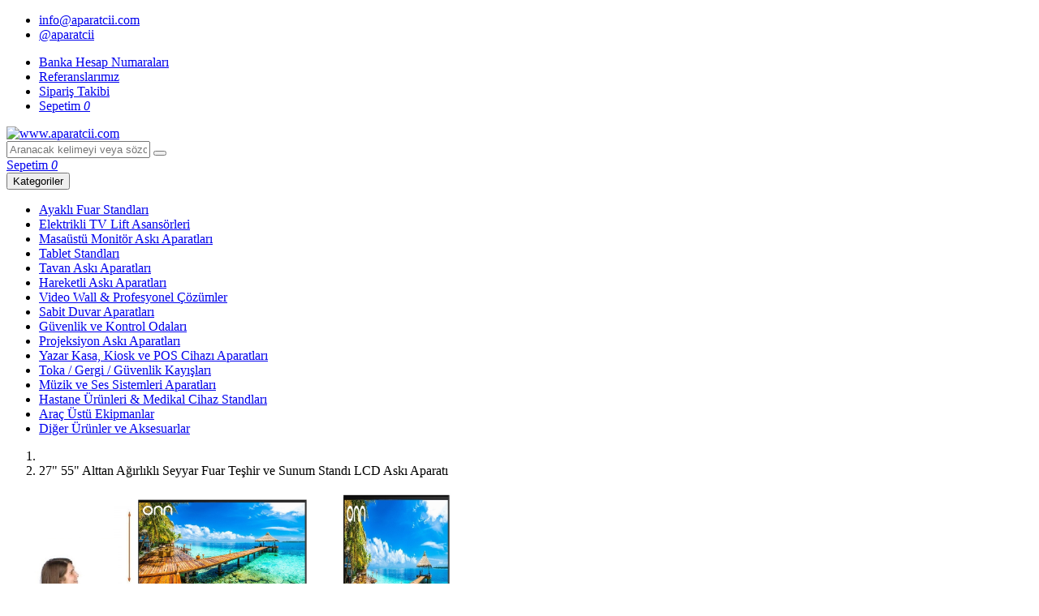

--- FILE ---
content_type: text/html; charset=utf-8
request_url: https://aparatcii.com/27-55-alttan-agirlikli-seyyar-fuar-teshir-ve-sunum-standi-lcd-aski-aparati-p-1632
body_size: 54771
content:

<!DOCTYPE html>
<html lang="tr">

<head>
    <meta charset="utf-8" />
    <meta http-equiv="X-UA-Compatible" content="ie=edge" />
    <meta name="viewport"
        content="user-scalable=no,initial-scale=1,maximum-scale=1,minimum-scale=1,width=device-width,viewport-fit=cover" />

    <title>27&quot; 55&quot; Alttan A&#x11F;&#x131;rl&#x131;kl&#x131; Seyyar Fuar Te&#x15F;hir ve Sunum Stand&#x131; LCD Ask&#x131; Aparat&#x131; | Aparatc&#x131;&#x131;</title>
    <meta name="title" content="27&quot; 55&quot; Alttan A&#x11F;&#x131;rl&#x131;kl&#x131; Seyyar Fuar Te&#x15F;hir ve Sunum Stand&#x131; LCD Ask&#x131; Aparat&#x131;" />
    <meta name="description" content="27&quot; 55&quot; Alttan A&#x11F;&#x131;rl&#x131;kl&#x131; Seyyar Fuar Te&#x15F;hir ve Sunum Stand&#x131; LCD Ask&#x131; Aparat&#x131;" />
    <meta name="keywords" content="27&quot; 55&quot; Alttan A&#x11F;&#x131;rl&#x131;kl&#x131; Seyyar Fuar Te&#x15F;hir ve Sunum Stand&#x131; LCD Ask&#x131; Aparat&#x131;" />
    <meta property="og:site_name" content="aparatcii.com" />
    <meta property="og:title" content="27&quot; 55&quot; Alttan A&#x11F;&#x131;rl&#x131;kl&#x131; Seyyar Fuar Te&#x15F;hir ve Sunum Stand&#x131; LCD Ask&#x131; Aparat&#x131;" />
    <meta property="og:description" content="27&quot; 55&quot; Alttan A&#x11F;&#x131;rl&#x131;kl&#x131; Seyyar Fuar Te&#x15F;hir ve Sunum Stand&#x131; LCD Ask&#x131; Aparat&#x131;" />
    <meta property="og:type" content="website" />
    <meta property="og:image" itemprop="image" content="https://aparatcii.com/media/0e30cf68-5eda-4882-a9a7-0caba0ffead6/h-384" />
    <link rel="canonical" href="https://aparatcii.com/27-55-alttan-agirlikli-seyyar-fuar-teshir-ve-sunum-standi-lcd-aski-aparati-p-1632" />
    <meta name="robots" content="index,follow" />
    <link rel="shortcut icon" href="/assets/images/favicon.svg" />
    <link
        href="https://fonts.googleapis.com/css2?family=Muli:ital,wght@0,200;0,300;0,400;0,500;0,600;0,700;0,800;0,900;1,200;1,300;1,400;1,500;1,600;1,700;1,800;1,900&display=swap"
        rel="stylesheet" />
    <link rel="stylesheet" href="/assets/vendor/font-awesome/style/style.min.css" type="text/css" />
    <link rel="stylesheet" href="/assets/vendor/lightbox/style/style.min.css" type="text/css" />
    <link rel="stylesheet" href="/assets/vendor/owlcarousel/style/style.min.css" type="text/css" />
    <link rel="stylesheet" href="/assets/style/site-style.min.css?v=hjfuv9gevlKH7JbRfgmLIvWxWuGZl9xmguNph2TSIKI" type="text/css" />
</head>

<body>

    <header>
        <div class="header-top">
            <div class="container">
                <div class="d-flex justify-content-between">
                        <ul>
                                <li><a href="mailto:info@aparatcii.com"><i
                                            class="fa fa-envelope mr-1"></i>info@aparatcii.com</a></li>

                                <li><a href="https://www.instagram.com/aparatcii" target="_blank"><i
                                            class="fab fa-instagram mr-1"></i>@aparatcii</a></li>
                        </ul>
                    <ul>
                            <li class="d-none d-md-inline-block"><a href="/banka-hesap-numaralari-s">Banka Hesap Numaralar&#x131;</a></li>
                        <li class="d-none d-md-inline-block"><a href="/referanslarimiz">Referanslarımız</a></li>
                        <li class="d-none d-sm-inline-block"><a href="/siparis/takip">Sipariş
                                Takibi</a></li>
                        <li class="d-inline-block d-md-none shopping-cart"><a href="/sepetim"><i class="fa fa-shopping-cart mr-1"></i>Sepetim <i
                                    class="count">0</i></a></li>
                    </ul>
                </div>
            </div>
        </div>

        <div class="header-middle">
            <div class="container">
                <div class="row">
                    <div class="col-3 col-md-2">
                        <div class="logo">
                            <a href="/"><img src="/assets/images/logo.svg" alt="www.aparatcii.com" /></a>
                        </div>
                    </div>
                    <div class="col-9 col-md-10 col-lg">
                        <div class="row mt-0 mt-md-1 mt-lg-2">
                            <div class="col-12 col-md col-lg-6 mx-auto">
                                <div class="search">
                                    <form class="d-flex" method="get" action="/arama">
                                        <input name="key" type="text"
                                            placeholder="Aranacak kelimeyi veya sözcüğü girin..." />
                                        <button type="submit" class="btn btn-danger"><i
                                                class="fa fa-search"></i></button>
                                    </form>
                                </div>
                            </div>
                            <div class="col-auto d-none d-md-block">
                                <div class="shopping-cart">
                                    <a class="btn btn-mark" href="/sepetim"><i
                                            class="fa fa-shopping-cart"></i>Sepetim <i
                                            class="count">0</i></a>
                                </div>
                            </div>
                        </div>
                        <div class="row mt-2 mt-lg-4">
                            <div class="col-12">
                                <nav class="navbar navbar-expand-md navbar-dark bg-dark">
                                    <button class="navbar-toggler" type="button" data-toggle="collapse"
                                        data-target="#navbarcollapseToggle" aria-controls="navbarTogglerDemo01"
                                        aria-expanded="false"><span>Kategoriler</span></button>
                                    <div class="category-menu-collapse collapse navbar-collapse"
                                        id="navbarcollapseToggle">
                                        <ul class="navbar-nav mr-auto mt-2 mt-md-0 d-lg-flex flex-wrap">
                                                    <li class="nav-item "><a class="nav-link" href="/ayakli-fuar-standlari-c-87457001">Ayakl&#x131; Fuar Standlar&#x131;</a></li>
                                                    <li class="nav-item "><a class="nav-link" href="/elektrikli-tv-lift-asansorleri-c-87457019">Elektrikli TV Lift Asans&#xF6;rleri</a></li>
                                                    <li class="nav-item "><a class="nav-link" href="/masaustu-monitor-aski-aparatlari-c-87457007">Masa&#xFC;st&#xFC; Monit&#xF6;r Ask&#x131; Aparatlar&#x131; </a></li>
                                                    <li class="nav-item "><a class="nav-link" href="/tablet-standlari-c-87457018">Tablet Standlar&#x131;</a></li>
                                                    <li class="nav-item "><a class="nav-link" href="/tavan-aski-aparatlari-c-87457003">Tavan Ask&#x131; Aparatlar&#x131;</a></li>
                                                    <li class="nav-item "><a class="nav-link" href="/hareketli-aski-aparatlari-c-87457005">Hareketli Ask&#x131; Aparatlar&#x131;</a></li>
                                                    <li class="nav-item "><a class="nav-link" href="/video-wall-ve-profesyonel-cozumler-c-87457012">Video Wall &amp; Profesyonel &#xC7;&#xF6;z&#xFC;mler</a></li>
                                                    <li class="nav-item "><a class="nav-link" href="/sabit-duvar-aparatlari-c-87457006">Sabit Duvar Aparatlar&#x131;</a></li>
                                                    <li class="nav-item "><a class="nav-link" href="/guvenlik-ve-kontrol-odalari-c-87457015">G&#xFC;venlik ve Kontrol Odalar&#x131;</a></li>
                                                    <li class="nav-item "><a class="nav-link" href="/projeksiyon-aski-aparatlari-c-87457000">Projeksiyon Ask&#x131; Aparatlar&#x131;</a></li>
                                                    <li class="nav-item "><a class="nav-link" href="/yazar-kasa-kiosk-ve-pos-cihazi-aparatlari-c-87457022">Yazar Kasa, Kiosk ve POS Cihaz&#x131; Aparatlar&#x131;</a></li>
                                                    <li class="nav-item "><a class="nav-link" href="/toka-gergi-guvenlik-kayislari-c-87457004">Toka / Gergi / G&#xFC;venlik Kay&#x131;&#x15F;lar&#x131;</a></li>
                                                    <li class="nav-item "><a class="nav-link" href="/muzik-ve-ses-sistemleri-aparatlari-c-87457014">M&#xFC;zik ve Ses Sistemleri Aparatlar&#x131;</a></li>
                                                    <li class="nav-item "><a class="nav-link" href="/hastane-urunleri-ve-medikal-cihaz-standlari-c-87457020">Hastane &#xDC;r&#xFC;nleri &amp; Medikal Cihaz Standlar&#x131;</a></li>
                                                    <li class="nav-item "><a class="nav-link" href="/arac-ustu-ekipmanlar-c-87457002">Ara&#xE7; &#xDC;st&#xFC; Ekipmanlar</a></li>
                                                    <li class="nav-item "><a class="nav-link" href="/diger-urunler-ve-aksesuarlar-c-87457021">Di&#x11F;er &#xDC;r&#xFC;nler ve Aksesuarlar</a></li>
                                        </ul>
                                    </div>
                                </nav>
                            </div>
                        </div>
                    </div>
                </div>
            </div>
        </div>
            <nav class="header-breadcrumb">
        <div class="container">
            <ol class="breadcrumb" itemscope itemtype="https://schema.org/BreadcrumbList">
                    <li class="breadcrumb-item" aria-current="page" >


                            <a href="/" >
                                    <i class="fa fa-home"></i>
                            </a>
                    </li>
                    <li class="breadcrumb-item active" aria-current="page" itemprop="itemListElement" itemscope itemtype="https://schema.org/ListItem">

                            <meta itemprop="position" content="2" />

                            <span itemprop="name">27" 55" Alttan Ağırlıklı Seyyar Fuar Teşhir ve Sunum Standı LCD Askı Aparatı</span>
                    </li>
            </ol>
        </div>
    </nav>

    </header>

    <main>
        <div class="container">
            
    <section class="product-details-area" itemscope itemtype="https://schema.org/Product">
        <div class="row">
            <div class="col-12 col-md-6">
                <div class="media-wrapper">
                    <div class="media-big-show">
                        <img data-media-id="0e30cf68-5eda-4882-a9a7-0caba0ffead6" src="/media/0e30cf68-5eda-4882-a9a7-0caba0ffead6/h-384" itemprop="image" />
                </div>
                    <div class="media-thumbnail-navigation">
                            <div class="media-item selected">
                                    <a id="0e30cf68-5eda-4882-a9a7-0caba0ffead6" data-lightbox="9947212f-6f43-4966-bc50-6f56a74e1955_pictures" class="d-none" href="/media/0e30cf68-5eda-4882-a9a7-0caba0ffead6"></a>
                                    <img data-media-id="0e30cf68-5eda-4882-a9a7-0caba0ffead6" src="/media/0e30cf68-5eda-4882-a9a7-0caba0ffead6/h-80" data-preview-src="/media/0e30cf68-5eda-4882-a9a7-0caba0ffead6/h-384" data-preview-mimetype="image/jpeg" data-preview-type="picture" itemprop="image" />
                            </div>
                            <div class="media-item">
                                    <a id="3f002207-e71c-48a6-991e-5651412ca036" data-lightbox="9947212f-6f43-4966-bc50-6f56a74e1955_pictures" class="d-none" href="/media/3f002207-e71c-48a6-991e-5651412ca036"></a>
                                    <img data-media-id="3f002207-e71c-48a6-991e-5651412ca036" src="/media/3f002207-e71c-48a6-991e-5651412ca036/h-80" data-preview-src="/media/3f002207-e71c-48a6-991e-5651412ca036/h-384" data-preview-mimetype="image/jpeg" data-preview-type="picture" itemprop="image" />
                            </div>
                            <div class="media-item">
                                    <a id="c222822b-3837-4fa9-89fb-9d3bd62beb11" data-lightbox="9947212f-6f43-4966-bc50-6f56a74e1955_pictures" class="d-none" href="/media/c222822b-3837-4fa9-89fb-9d3bd62beb11"></a>
                                    <img data-media-id="c222822b-3837-4fa9-89fb-9d3bd62beb11" src="/media/c222822b-3837-4fa9-89fb-9d3bd62beb11/h-80" data-preview-src="/media/c222822b-3837-4fa9-89fb-9d3bd62beb11/h-384" data-preview-mimetype="image/jpeg" data-preview-type="picture" itemprop="image" />
                            </div>
                            <div class="media-item">
                                    <a id="17661203-c431-4d3a-b66a-5fc8535db6fa" data-lightbox="9947212f-6f43-4966-bc50-6f56a74e1955_pictures" class="d-none" href="/media/17661203-c431-4d3a-b66a-5fc8535db6fa"></a>
                                    <img data-media-id="17661203-c431-4d3a-b66a-5fc8535db6fa" src="/media/17661203-c431-4d3a-b66a-5fc8535db6fa/h-80" data-preview-src="/media/17661203-c431-4d3a-b66a-5fc8535db6fa/h-384" data-preview-mimetype="image/jpeg" data-preview-type="picture" itemprop="image" />
                            </div>
                            <div class="media-item">
                                    <a id="369e3209-7b6e-447b-aba1-e9390c854637" data-lightbox="9947212f-6f43-4966-bc50-6f56a74e1955_pictures" class="d-none" href="/media/369e3209-7b6e-447b-aba1-e9390c854637"></a>
                                    <img data-media-id="369e3209-7b6e-447b-aba1-e9390c854637" src="/media/369e3209-7b6e-447b-aba1-e9390c854637/h-80" data-preview-src="/media/369e3209-7b6e-447b-aba1-e9390c854637/h-384" data-preview-mimetype="image/jpeg" data-preview-type="picture" itemprop="image" />
                            </div>
                    </div>
            </div>
        </div>
        <div class="col-12 col-md-6">
            <div class="info-wrapper">
                <p class="name" itemprop="name">27&quot; 55&quot; Alttan A&#x11F;&#x131;rl&#x131;kl&#x131; Seyyar Fuar Te&#x15F;hir ve Sunum Stand&#x131; LCD Ask&#x131; Aparat&#x131;</p>
                <div class="reference d-flex justify-content-between align-items-center">
                    <p class="code">Ürün Kodu : <span itemprop="sku">1632</span></p>
                    <div class="rating d-flex">
                        <span class="value">0</span>
                        <ul class="stars"><li class="fa fa-star"></li>
<li class="fa fa-star"></li>
<li class="fa fa-star"></li>
<li class="fa fa-star"></li>
<li class="fa fa-star"></li>
</ul>
                    </div>
                </div>
                <div itemprop="offers" itemscope itemtype="https://schema.org/Offer">
                    <link itemprop="availability" href="https://schema.org/InStock" />
                    <meta itemprop="price" content="8019.00" />
                    <meta itemprop="priceCurrency" content="TRY" />
                    <meta itemprop="priceValidUntil" content="2026-01-30">
                </div>
                    <div class="price">
                            <span class="discount-rate">% 10 İndirim</span>
                            <span class="old">8.910,00 TL</span>

                        <span class="current">
                            8.019,00 TL
                                <span class="tax">+ %20 KDV</span>
                        </span>
                    </div>
                    <div class="feature-list">
                        <div class="row">
                            <div class="col-12 col-lg-6">
                                <ul>
                                    <li class="stock-type instock"><span class="feature" title="Stok Durumu">Stok Durumu</span>: Stokta Var</li>
                                </ul>
                            </div>
                            <div class="col-12 col-lg-6">
                                <ul>
                                    <li class="warranty-type twelvemonth"><span class="feature" title="Stok Durumu">Garanti Durumu</span>: 12 Ay Garantili</li>
                                </ul>
                            </div>
                        </div>
                    </div>
                    <div class="additional-tags">
                        <ul>
                                <li class="domestic-production">
                                    <img src="/assets/images/domestic-production.svg" />
                                </li>
                                <li class="fast-shipping">
                                    <img src="/assets/images/fast-shipping.svg" />
                                </li>
                        </ul>
                    </div>

                    <div class="feature-list">
                        <div class="row">
                            <div class="col-12 col-lg-6">
                                <ul>
                                        <li itemprop="additionalProperty" itemscope itemtype="https://schema.org/PropertyValue">
                                            <span class="feature" title="Dikey &#xD6;l&#xE7;&#xFC;" itemprop="name">Dikey &#xD6;l&#xE7;&#xFC;</span>: <span itemprop="value">1500 mm</span>
                                        </li>
                                        <li itemprop="additionalProperty" itemscope itemtype="https://schema.org/PropertyValue">
                                            <span class="feature" title="Yatay &#xD6;l&#xE7;&#xFC;" itemprop="name">Yatay &#xD6;l&#xE7;&#xFC;</span>: <span itemprop="value">400 mm</span>
                                        </li>
</ul></div><div class="col-12 col-lg-6 mt-2 mt-lg-0"><ul>                                        <li itemprop="additionalProperty" itemscope itemtype="https://schema.org/PropertyValue">
                                            <span class="feature" title="Ta&#x15F;&#x131;ma Kapasitesi" itemprop="name">Ta&#x15F;&#x131;ma Kapasitesi</span>: <span itemprop="value">35 k&#x11F;</span>
                                        </li>
                                        <li itemprop="additionalProperty" itemscope itemtype="https://schema.org/PropertyValue">
                                            <span class="feature" title="Uyumlu &#xD6;l&#xE7;&#xFC;ler" itemprop="name">Uyumlu &#xD6;l&#xE7;&#xFC;ler</span>: <span itemprop="value">13&quot; 55&quot; Aras&#x131; </span>
                                        </li>
</ul></div><div class="col-12 col-lg-6 mt-2 mt-lg-0"><ul>                                </ul>
                            </div>
                        </div>
                    </div>

                        <form class="add-to-cart quantity" action="/cart/9947212f-6f43-4966-bc50-6f56a74e1955/add" method="post">
                            <div class="plus-minus-control">
                                <input name="Quantity" readonly data-parsley-required="false" value="1" data-parsley-type="integer" autocomplete="off" type="number" />
                            </div>
                            <div class="add-to-cart">
                                <button type="submit" class="btn btn-success"><i class="fa fa-shopping-cart mr-2"></i>Sepete Ekle</button>
                            </div>
                        <input name="__RequestVerificationToken" type="hidden" value="CfDJ8DRslEFCrfdJsGXMLhYaiNPiZ8ZUEd11bUhtXLsTwf9YepM7G5l9HjVjXGf4yRZhM_wCQTnm0uN9LbUpyb04LiHCYAkwQegbwjobTPgL0NTcT1zuNIEMyjh100cSnyyZhhjXA68rtrAJ1LkZak_2pEY" /></form>
            </div>
        </div>
    </div>

    <div class="row">
        <div class="col-12">
            <div class="tab-wrapper">
                <ul class="nav nav-tabs" id="productTab" role="tablist">
                        <li class="nav-item" role="presentation">
                            <a class="nav-link active" id="description-tab" data-toggle="tab" href="#description" role="tab" aria-controls="description" aria-selected="false">Ürün Açıklaması</a>
                        </li>
                    <li class="nav-item" role="presentation">
                        <a class="nav-link" id="reviews-tab" data-toggle="tab" href="#reviews" role="tab" aria-controls="reviews" aria-selected="false">Değerlendirmeler (0)</a>
                    </li>
                </ul>
                <div class="tab-content" id="productTabContent">
                        <div class="tab-pane fade show active" id="description" role="tabpanel" aria-labelledby="description-tab" itemprop="description">
                            <ul><li><b><i>27" 55" Alttan Ağırlıklı Seyyar Fuar Teşhir ve Sunum Standı LCD Askı Aparatı ÜRETİM&nbsp;<br></i></b></li><li><b><i>100x200-200x200-300X300-400X400-mm dir&nbsp;.</i></b></li>
<li><b><i>Yeni Tasarım çubuklu sistem tv 94<br></i></b></li>
<li><span><b><i><span>Taşıma Kapasitesi&nbsp; &nbsp; &nbsp; &nbsp; &nbsp; :&nbsp; 35</span><span>&nbsp;kg</span><br></i></b></span></li>
<li><span><b><i>Yükseklik mesafesi&nbsp; &nbsp; &nbsp; &nbsp; &nbsp;:&nbsp; 150 cm&nbsp;</i></b></span></li>
<li><b><i>&nbsp;Aşagı Yukarı Açı Ayarı&nbsp; &nbsp;:&nbsp; Sabit</i></b></li>
<li><span><b><i>RENK&nbsp; &nbsp; &nbsp; &nbsp; &nbsp; &nbsp; &nbsp; &nbsp; &nbsp; &nbsp; &nbsp; &nbsp; &nbsp; &nbsp; &nbsp; &nbsp; : Siyah&nbsp;</i></b></span></li><li><strong style="font-size: 1rem;"><i>Laptop DİVİDİ sehpası opsiyoneldir&nbsp; : + tl&nbsp;</i></strong></li>
</ul> 
          
                        </div>
                    <div class="tab-pane fade" id="reviews" role="tabpanel" aria-labelledby="reviews-tab">
                        <div class="row">
                            <div class="col-12 col-md-7 order-2 order-md-1">

                                    <div class="empty-text-contant text-center text-secondary p-4">
                                        Bu ürüne henüz bir değerlendirme yapılmadı.<br />İlk değerlendirmeyi siz yapın.
                                    </div>
                            </div>
                            <div class="col-12 col-md-5 order-1 order-md-2">
                                <form class="review-form" action="/product/9947212f-6f43-4966-bc50-6f56a74e1955/comment" method="post" ajax="true">
                                    <h3 class="title d-none d-md-block">Ürünü Değerlendir</h3>
                                    <div class="d-flex mt-0 mt-md-3 mb-3">
                                        <span>Puan : </span>
                                        <div class="rating-star">
                                            <input type="radio" id="star1" name="Rating" value="1" /><label for="star1" title="1 Puan"></label>
                                            <input type="radio" id="star2" name="Rating" value="2" /><label for="star2" title="2 Puan"></label>
                                            <input type="radio" id="star3" name="Rating" value="3" /><label for="star3" title="3 Puan"></label>
                                            <input type="radio" id="star4" name="Rating" value="4" /><label for="star4" title="4 Puan"></label>
                                            <input type="radio" id="star5" name="Rating" value="5" /><label for="star5" title="5 Puan"></label>
                                        </div>
                                    </div>
                                    <div class="form-row">
                                        <div class="form-group col-6">
                                            <input name="Author" placeholder="Adınız ve Soyadınız" type="text" maxlength="75" required autocomplete="off" class="form-control" />
                                        </div>
                                        <div class="form-group col-6">
                                            <input name="Email" placeholder="E-Posta Adresiniz" type="email" maxlength="100" required autocomplete="off" class="form-control" />
                                        </div>
                                    </div>
                                    <div class="form-group">
                                        <textarea name="Message" placeholder="Değerlendirmeniz..." required class="form-control"></textarea>
                                    </div>
                                    <button type="submit" class="btn btn-primary btn-block btn-lg"><i class="fa fa-comment-medical me-2"></i> Değerlendir</button>
                                <input name="__RequestVerificationToken" type="hidden" value="CfDJ8DRslEFCrfdJsGXMLhYaiNPiZ8ZUEd11bUhtXLsTwf9YepM7G5l9HjVjXGf4yRZhM_wCQTnm0uN9LbUpyb04LiHCYAkwQegbwjobTPgL0NTcT1zuNIEMyjh100cSnyyZhhjXA68rtrAJ1LkZak_2pEY" /></form>
                            </div>
                        </div>

                    </div>
                </div>
            </div>
        </div>
    </div>

</section>

<section class="similar-products-area" itemscope itemtype="https://schema.org/ItemList">
    <h6 class="title">Benzer Ürünler</h6>
    <div class="row product-list-row">
            <div class="col-6 col-md-4 col-lg-3 mb-3">
                
<article
    class="product-list-item ">
    <a class="item-link" title=" 55&quot; 65&quot; 75&quot;  Aras&#x131; Uyumlu Seyyar Tekerlekli Sehpal&#x131; Mobil Sunum Stand&#x131; &#x2B; &#x130;nteraktif Ak&#x131;ll&#x131; Tahta Stand&#x131;" href="/27-55-alttan-agirlikli-seyyar-fuar-teshir-ve-sunum-standi-lcd-aski-aparati/55-60-65-75-85-icin-seyyar-tekerlekli-sehpali-mobil-sunum-standi-interaktif-akilli-tahta-standi-p-4310">
        <div class="image">
            <img src="/media/9c2bbefe-2b7d-4958-baa5-33107acbbe17/h-250"
                alt=" 55&quot; 65&quot; 75&quot;  Aras&#x131; Uyumlu Seyyar Tekerlekli Sehpal&#x131; Mobil Sunum Stand&#x131; &#x2B; &#x130;nteraktif Ak&#x131;ll&#x131; Tahta Stand&#x131;" />
        </div>
        <span class="item-name"> 55&quot; 65&quot; 75&quot;  Aras&#x131; Uyumlu Seyyar Tekerlekli Sehpal&#x131; Mobil Sunum Stand&#x131; &#x2B; &#x130;nteraktif Ak&#x131;ll&#x131; Tahta Stand&#x131;</span>
        <div class="item-meta d-flex flex-column">
                <div class="price">
                    <div class="current  discounted">
                        8.316,00 TL
                            <span class="tax">+ %20 KDV</span>
                    </div>
                        <div class="old">
                            <span class="discount-rate">%10 <span class="fa fa-tag"></span></span>
                            <span class="amount">9.240,00 TL</span>
                        </div>
                </div>

        </div>
    </a>
        <div class="add-to-cart">
            <button type="button" title="Sepete Ekle" class="btn btn-lg btn-block" formaction="/cart/5d77ab5e-e773-4b90-ad0d-3762b86c7e17/add"><i class="fa fa-plus mr-2"></i>Sepete Ekle</button>
        </div>
</article>
            </div>
            <div class="col-6 col-md-4 col-lg-3 mb-3">
                
<article
    class="product-list-item ">
    <a class="item-link" title="42&quot; 55&quot; 75&quot; Aras&#x131; Uyumlu Seyyar Tekerlekli Sehpal&#x131; Mobil Sunum Stand&#x131; &#x2B; &#x130;nteraktif Ak&#x131;ll&#x131; Tahta Stand&#x131;" href="/27-55-alttan-agirlikli-seyyar-fuar-teshir-ve-sunum-standi-lcd-aski-aparati/42-55-75-85-arasi-uyumlu-seyyar-tekerlekli-sehpali-mobil-sunum-standi-interaktif-akilli-tahta-standi-p-4659">
        <div class="image">
            <img src="/media/6539436c-51de-4174-894e-a618d8852a89/h-250"
                alt="42&quot; 55&quot; 75&quot; Aras&#x131; Uyumlu Seyyar Tekerlekli Sehpal&#x131; Mobil Sunum Stand&#x131; &#x2B; &#x130;nteraktif Ak&#x131;ll&#x131; Tahta Stand&#x131;" />
        </div>
        <span class="item-name">42&quot; 55&quot; 75&quot; Aras&#x131; Uyumlu Seyyar Tekerlekli Sehpal&#x131; Mobil Sunum Stand&#x131; &#x2B; &#x130;nteraktif Ak&#x131;ll&#x131; Tahta Stand&#x131;</span>
        <div class="item-meta d-flex flex-column">
                <div class="price">
                    <div class="current  discounted">
                        12.523,50 TL
                            <span class="tax">+ %20 KDV</span>
                    </div>
                        <div class="old">
                            <span class="discount-rate">%10 <span class="fa fa-tag"></span></span>
                            <span class="amount">13.915,00 TL</span>
                        </div>
                </div>

        </div>
    </a>
        <div class="add-to-cart">
            <button type="button" title="Sepete Ekle" class="btn btn-lg btn-block" formaction="/cart/1ff1a1d5-8990-4627-bd9f-1e5b9a789673/add"><i class="fa fa-plus mr-2"></i>Sepete Ekle</button>
        </div>
</article>
            </div>
            <div class="col-6 col-md-4 col-lg-3 mb-3">
                
<article
    class="product-list-item ">
    <a class="item-link" title="55&quot; 65&quot; 75&quot; 86&quot; Aras&#x131; Uyumlu Ta&#x15F;&#x131;nabilir Ak&#x131;ll&#x131; Tahta 115 k&#x11F; &#x130;nteraktif End&#xFC;striyel TV Ask&#x131; Stand&#x131; " href="/27-55-alttan-agirlikli-seyyar-fuar-teshir-ve-sunum-standi-lcd-aski-aparati/55-60-65-75-96-icin-seyyar-tekerlekli-akilli-tahta-interaktif-endustriyel-tv-aski-aparati-150-kg-kalin-profil-ozel-yapim-p-6277">
        <div class="image">
            <img src="/media/755255ea-16ab-4d6f-9d38-f5b79b4728d0/h-250"
                alt="55&quot; 65&quot; 75&quot; 86&quot; Aras&#x131; Uyumlu Ta&#x15F;&#x131;nabilir Ak&#x131;ll&#x131; Tahta 115 k&#x11F; &#x130;nteraktif End&#xFC;striyel TV Ask&#x131; Stand&#x131; " />
        </div>
        <span class="item-name">55&quot; 65&quot; 75&quot; 86&quot; Aras&#x131; Uyumlu Ta&#x15F;&#x131;nabilir Ak&#x131;ll&#x131; Tahta 115 k&#x11F; &#x130;nteraktif End&#xFC;striyel TV Ask&#x131; Stand&#x131; </span>
        <div class="item-meta d-flex flex-column">
                <div class="price">
                    <div class="current  discounted">
                        16.087,50 TL
                            <span class="tax">+ %20 KDV</span>
                    </div>
                        <div class="old">
                            <span class="discount-rate">%10 <span class="fa fa-tag"></span></span>
                            <span class="amount">17.875,00 TL</span>
                        </div>
                </div>

        </div>
    </a>
        <div class="add-to-cart">
            <button type="button" title="Sepete Ekle" class="btn btn-lg btn-block" formaction="/cart/803fdded-bc50-4681-a2a7-d64fe083e5e5/add"><i class="fa fa-plus mr-2"></i>Sepete Ekle</button>
        </div>
</article>
            </div>
            <div class="col-6 col-md-4 col-lg-3 mb-3">
                
<article
    class="product-list-item ">
    <a class="item-link" title="37&quot; 49&quot; 55&quot; Aras&#x131; Uyumlu Seyyar Tekerlekli Sehpal&#x131; Mobil Sunum Stand&#x131; " href="/27-55-alttan-agirlikli-seyyar-fuar-teshir-ve-sunum-standi-lcd-aski-aparati/37-55-65-arasi-uyumlu-seyyar-tekerlekli-sehpali-mobil-sunum-standi-p-4529">
        <div class="image">
            <img src="/media/1618ddf9-edb8-497a-a27c-a486ebe42506/h-250"
                alt="37&quot; 49&quot; 55&quot; Aras&#x131; Uyumlu Seyyar Tekerlekli Sehpal&#x131; Mobil Sunum Stand&#x131; " />
        </div>
        <span class="item-name">37&quot; 49&quot; 55&quot; Aras&#x131; Uyumlu Seyyar Tekerlekli Sehpal&#x131; Mobil Sunum Stand&#x131; </span>
        <div class="item-meta d-flex flex-column">
                <div class="price">
                    <div class="current  discounted">
                        12.969,00 TL
                            <span class="tax">+ %20 KDV</span>
                    </div>
                        <div class="old">
                            <span class="discount-rate">%10 <span class="fa fa-tag"></span></span>
                            <span class="amount">14.410,00 TL</span>
                        </div>
                </div>

        </div>
    </a>
        <div class="add-to-cart">
            <button type="button" title="Sepete Ekle" class="btn btn-lg btn-block" formaction="/cart/088092b0-2293-4b47-8e7a-488736baf5b9/add"><i class="fa fa-plus mr-2"></i>Sepete Ekle</button>
        </div>
</article>
            </div>
            <div class="col-6 col-md-4 col-lg-3 mb-3">
                
<article
    class="product-list-item ">
    <a class="item-link" title="43&quot; 55&quot; 60&quot; 65&quot; 75&quot; i&#xE7;in Seyyar Tekerlekli Sehpal&#x131; Mobil Sunum Stand&#x131; &#x2B; &#x130;nteraktif Ak&#x131;ll&#x131; Tahta Stand&#x131;" href="/27-55-alttan-agirlikli-seyyar-fuar-teshir-ve-sunum-standi-lcd-aski-aparati/55-60-65-75-icin-seyyar-tekerlekli-sehpali-mobil-sunum-standi-interaktif-akilli-tahta-standi-aparatci-p-4396">
        <div class="image">
            <img src="/media/3b514eb0-5aa6-438e-989c-3beda60ccf87/h-250"
                alt="43&quot; 55&quot; 60&quot; 65&quot; 75&quot; i&#xE7;in Seyyar Tekerlekli Sehpal&#x131; Mobil Sunum Stand&#x131; &#x2B; &#x130;nteraktif Ak&#x131;ll&#x131; Tahta Stand&#x131;" />
        </div>
        <span class="item-name">43&quot; 55&quot; 60&quot; 65&quot; 75&quot; i&#xE7;in Seyyar Tekerlekli Sehpal&#x131; Mobil Sunum Stand&#x131; &#x2B; &#x130;nteraktif Ak&#x131;ll&#x131; Tahta Stand&#x131;</span>
        <div class="item-meta d-flex flex-column">
                <div class="price">
                    <div class="current  discounted">
                        9.949,50 TL
                            <span class="tax">+ %20 KDV</span>
                    </div>
                        <div class="old">
                            <span class="discount-rate">%10 <span class="fa fa-tag"></span></span>
                            <span class="amount">11.055,00 TL</span>
                        </div>
                </div>

        </div>
    </a>
        <div class="add-to-cart">
            <button type="button" title="Sepete Ekle" class="btn btn-lg btn-block" formaction="/cart/8b4afef8-5a4c-4dc0-92f7-00368e5304e9/add"><i class="fa fa-plus mr-2"></i>Sepete Ekle</button>
        </div>
</article>
            </div>
            <div class="col-6 col-md-4 col-lg-3 mb-3">
                
<article
    class="product-list-item ">
    <a class="item-link" title="37&quot; 55&quot; 60 &quot;65&quot; 75&quot;   Aras&#x131; Uyumlu Ta&#x15F;&#x131;nabilir Fuar Te&#x15F;hir Ve Sunum Stand&#x131; LCD Ask&#x131; Aparat&#x131;" href="/27-55-alttan-agirlikli-seyyar-fuar-teshir-ve-sunum-standi-lcd-aski-aparati/55-60-65-75-85-seyyar-tekerlekli-fuar-teshir-ve-sunum-standi-lcd-aski-aparati-uretim-p-9127">
        <div class="image">
            <img src="/media/820dfe83-3afc-4a7e-9296-1f7a35c49432/h-250"
                alt="37&quot; 55&quot; 60 &quot;65&quot; 75&quot;   Aras&#x131; Uyumlu Ta&#x15F;&#x131;nabilir Fuar Te&#x15F;hir Ve Sunum Stand&#x131; LCD Ask&#x131; Aparat&#x131;" />
        </div>
        <span class="item-name">37&quot; 55&quot; 60 &quot;65&quot; 75&quot;   Aras&#x131; Uyumlu Ta&#x15F;&#x131;nabilir Fuar Te&#x15F;hir Ve Sunum Stand&#x131; LCD Ask&#x131; Aparat&#x131;</span>
        <div class="item-meta d-flex flex-column">
                <div class="price">
                    <div class="current  discounted">
                        13.117,50 TL
                            <span class="tax">+ %20 KDV</span>
                    </div>
                        <div class="old">
                            <span class="discount-rate">%10 <span class="fa fa-tag"></span></span>
                            <span class="amount">14.575,00 TL</span>
                        </div>
                </div>

        </div>
    </a>
        <div class="add-to-cart">
            <button type="button" title="Sepete Ekle" class="btn btn-lg btn-block" formaction="/cart/f0361cdd-5f1a-400a-9cd0-883e3b501e98/add"><i class="fa fa-plus mr-2"></i>Sepete Ekle</button>
        </div>
</article>
            </div>
            <div class="col-6 col-md-4 col-lg-3 mb-3">
                
<article
    class="product-list-item ">
    <a class="item-link" title="43&quot; 55&quot; 65&quot; 75&quot; Aras&#x131; Uyumlu Seyyar Tekerlekli Sehpal&#x131; Mobil Sunum Stand&#x131; &#x2B; &#x130;nteraktif Ak&#x131;ll&#x131; Tahta Stand&#x131;" href="/27-55-alttan-agirlikli-seyyar-fuar-teshir-ve-sunum-standi-lcd-aski-aparati/43-55-65-75-arasi-uyumlu-seyyar-tekerlekli-sehpali-mobil-sunum-standi-interaktif-akilli-tahta-standi-p-8345">
        <div class="image">
            <img src="/media/63eb9aa3-a72d-4823-9133-bebf79360d88/h-250"
                alt="43&quot; 55&quot; 65&quot; 75&quot; Aras&#x131; Uyumlu Seyyar Tekerlekli Sehpal&#x131; Mobil Sunum Stand&#x131; &#x2B; &#x130;nteraktif Ak&#x131;ll&#x131; Tahta Stand&#x131;" />
        </div>
        <span class="item-name">43&quot; 55&quot; 65&quot; 75&quot; Aras&#x131; Uyumlu Seyyar Tekerlekli Sehpal&#x131; Mobil Sunum Stand&#x131; &#x2B; &#x130;nteraktif Ak&#x131;ll&#x131; Tahta Stand&#x131;</span>
        <div class="item-meta d-flex flex-column">
                <div class="price">
                    <div class="current  discounted">
                        14.751,00 TL
                            <span class="tax">+ %20 KDV</span>
                    </div>
                        <div class="old">
                            <span class="discount-rate">%10 <span class="fa fa-tag"></span></span>
                            <span class="amount">16.390,00 TL</span>
                        </div>
                </div>

        </div>
    </a>
        <div class="add-to-cart">
            <button type="button" title="Sepete Ekle" class="btn btn-lg btn-block" formaction="/cart/844a172e-70fc-45a6-95c5-04d648739fe2/add"><i class="fa fa-plus mr-2"></i>Sepete Ekle</button>
        </div>
</article>
            </div>
            <div class="col-6 col-md-4 col-lg-3 mb-3">
                
<article
    class="product-list-item ">
    <a class="item-link" title="60&quot; 65&quot; 75&quot; 96&quot; 105&quot; Aras&#x131; Seyyar Tekerlekli &#x130;nteraktif Ak&#x131;ll&#x131; Tahta Mobil Stand&#x131;" href="/27-55-alttan-agirlikli-seyyar-fuar-teshir-ve-sunum-standi-lcd-aski-aparati/60-65-75-96-100-arasi-seyyar-tekerlekli-interaktif-akilli-tahta-mobil-stand-kalin-profil-150-kg-p-2823">
        <div class="image">
            <img src="/media/2a9c64d8-9ba5-4ad3-b274-7f43efd661d3/h-250"
                alt="60&quot; 65&quot; 75&quot; 96&quot; 105&quot; Aras&#x131; Seyyar Tekerlekli &#x130;nteraktif Ak&#x131;ll&#x131; Tahta Mobil Stand&#x131;" />
        </div>
        <span class="item-name">60&quot; 65&quot; 75&quot; 96&quot; 105&quot; Aras&#x131; Seyyar Tekerlekli &#x130;nteraktif Ak&#x131;ll&#x131; Tahta Mobil Stand&#x131;</span>
        <div class="item-meta d-flex flex-column">
                <div class="price">
                    <div class="current  discounted">
                        25.987,50 TL
                            <span class="tax">+ %20 KDV</span>
                    </div>
                        <div class="old">
                            <span class="discount-rate">%10 <span class="fa fa-tag"></span></span>
                            <span class="amount">28.875,00 TL</span>
                        </div>
                </div>

        </div>
    </a>
        <div class="add-to-cart">
            <button type="button" title="Sepete Ekle" class="btn btn-lg btn-block" formaction="/cart/d16ab687-e8d4-40fb-b253-8a78bbaa0385/add"><i class="fa fa-plus mr-2"></i>Sepete Ekle</button>
        </div>
</article>
            </div>
            <div class="col-6 col-md-4 col-lg-3 mb-3">
                
<article
    class="product-list-item ">
    <a class="item-link" title="37&quot;-55&quot; 65&quot; Monit&#xF6;r Destekli Alttan Ag&#x131;rl&#x131;kl&#x131; Tip LCD Monit&#xF6;r ve TV Stand&#x131;" href="/27-55-alttan-agirlikli-seyyar-fuar-teshir-ve-sunum-standi-lcd-aski-aparati/37-55-monitor-destekli-alttan-agirlikli-tip-lcd-monitor-ve-tv-standi-p-6289">
        <div class="image">
            <img src="/media/5f83658f-089f-4045-9eb1-b904b286ce95/h-250"
                alt="37&quot;-55&quot; 65&quot; Monit&#xF6;r Destekli Alttan Ag&#x131;rl&#x131;kl&#x131; Tip LCD Monit&#xF6;r ve TV Stand&#x131;" />
        </div>
        <span class="item-name">37&quot;-55&quot; 65&quot; Monit&#xF6;r Destekli Alttan Ag&#x131;rl&#x131;kl&#x131; Tip LCD Monit&#xF6;r ve TV Stand&#x131;</span>
        <div class="item-meta d-flex flex-column">
                <div class="price">
                    <div class="current  discounted">
                        10.642,50 TL
                            <span class="tax">+ %20 KDV</span>
                    </div>
                        <div class="old">
                            <span class="discount-rate">%10 <span class="fa fa-tag"></span></span>
                            <span class="amount">11.825,00 TL</span>
                        </div>
                </div>

        </div>
    </a>
        <div class="add-to-cart">
            <button type="button" title="Sepete Ekle" class="btn btn-lg btn-block" formaction="/cart/f9525488-4ee5-46d1-9fa0-0e1d6ddfba76/add"><i class="fa fa-plus mr-2"></i>Sepete Ekle</button>
        </div>
</article>
            </div>
            <div class="col-6 col-md-4 col-lg-3 mb-3">
                
<article
    class="product-list-item ">
    <a class="item-link" title="37&quot;-65&quot; Monit&#xF6;r Destekli Alttan A&#x11F;&#x131;rl&#x131;kl&#x131; Tip LCD Monit&#xF6;r ve TV Stand&#x131;" href="/27-55-alttan-agirlikli-seyyar-fuar-teshir-ve-sunum-standi-lcd-aski-aparati/37-65-monitor-destekli-alttan-agirlikli-tip-lcd-monitor-ve-tv-standi-p-8949">
        <div class="image">
            <img src="/media/7ca69c1e-603a-4816-87bf-ba4a7db92d42/h-250"
                alt="37&quot;-65&quot; Monit&#xF6;r Destekli Alttan A&#x11F;&#x131;rl&#x131;kl&#x131; Tip LCD Monit&#xF6;r ve TV Stand&#x131;" />
        </div>
        <span class="item-name">37&quot;-65&quot; Monit&#xF6;r Destekli Alttan A&#x11F;&#x131;rl&#x131;kl&#x131; Tip LCD Monit&#xF6;r ve TV Stand&#x131;</span>
        <div class="item-meta d-flex flex-column">
                <div class="price">
                    <div class="current  discounted">
                        9.652,50 TL
                            <span class="tax">+ %20 KDV</span>
                    </div>
                        <div class="old">
                            <span class="discount-rate">%10 <span class="fa fa-tag"></span></span>
                            <span class="amount">10.725,00 TL</span>
                        </div>
                </div>

        </div>
    </a>
        <div class="add-to-cart">
            <button type="button" title="Sepete Ekle" class="btn btn-lg btn-block" formaction="/cart/d5b274a5-b91e-4ee3-9825-235384ec5d22/add"><i class="fa fa-plus mr-2"></i>Sepete Ekle</button>
        </div>
</article>
            </div>
            <div class="col-6 col-md-4 col-lg-3 mb-3">
                
<article
    class="product-list-item ">
    <a class="item-link" title="55&quot; 65&quot; 75&quot; Seyyar Mobil Motorlu Tv Lift Asans&#xF6;r Uzaktan Kumandal&#x131; Montaj Braket Stand&#x131;" href="/27-55-alttan-agirlikli-seyyar-fuar-teshir-ve-sunum-standi-lcd-aski-aparati/32-75-seyyar-mobil-motorlu-tv-asansor-lift-uzaktan-kumandali-montaj-braket-standi-p-4315">
        <div class="image">
            <img src="/media/83c6002d-74a7-4bb9-a584-f6412b75dfed/h-250"
                alt="55&quot; 65&quot; 75&quot; Seyyar Mobil Motorlu Tv Lift Asans&#xF6;r Uzaktan Kumandal&#x131; Montaj Braket Stand&#x131;" />
        </div>
        <span class="item-name">55&quot; 65&quot; 75&quot; Seyyar Mobil Motorlu Tv Lift Asans&#xF6;r Uzaktan Kumandal&#x131; Montaj Braket Stand&#x131;</span>
        <div class="item-meta d-flex flex-column">
                    <div class="custom-stock-note d-block text-center">İstediğiniz ölçülere göre özel olarak üretilmektedir
                    </div>

        </div>
    </a>
            <div class="offer-request">
                <button type="button" class="btn btn-primary btn-lg btn-block" formaction="/offer/request?productId=6b3846ee-5dc5-4692-80ef-98293ccc67c9" data-modal="true" data-modal-title="Teklif &#x130;stiyorum"><i
                        class="fa fa-tags mr-2"></i>Teklif İste</button>
            </div>
</article>
            </div>
            <div class="col-6 col-md-4 col-lg-3 mb-3">
                
<article
    class="product-list-item ">
    <a class="item-link" title="27&quot; 32&quot; 49&quot; Aras&#x131; Seyyar Tekerlekli mobil Samsung Dell Geni&#x15F; Ekran Kavisli (Curved) Monit&#xF6;rler i&#xE7;in 1x2 li Ekran Stand&#x131; " href="/27-55-alttan-agirlikli-seyyar-fuar-teshir-ve-sunum-standi-lcd-aski-aparati/27-32-49-arasi-seyyar-tekerlekli-mobil-samsung-dell-genis-ekran-kavisli-curved-monitorler-icin-1x2-li-ekran-standi-p-7213">
        <div class="image">
            <img src="/media/b1cb4609-c056-4d48-a599-ad9b4d1df001/h-250"
                alt="27&quot; 32&quot; 49&quot; Aras&#x131; Seyyar Tekerlekli mobil Samsung Dell Geni&#x15F; Ekran Kavisli (Curved) Monit&#xF6;rler i&#xE7;in 1x2 li Ekran Stand&#x131; " />
        </div>
        <span class="item-name">27&quot; 32&quot; 49&quot; Aras&#x131; Seyyar Tekerlekli mobil Samsung Dell Geni&#x15F; Ekran Kavisli (Curved) Monit&#xF6;rler i&#xE7;in 1x2 li Ekran Stand&#x131; </span>
        <div class="item-meta d-flex flex-column">
                <div class="price">
                    <div class="current  discounted">
                        17.820,00 TL
                            <span class="tax">+ %20 KDV</span>
                    </div>
                        <div class="old">
                            <span class="discount-rate">%10 <span class="fa fa-tag"></span></span>
                            <span class="amount">19.800,00 TL</span>
                        </div>
                </div>

        </div>
    </a>
        <div class="add-to-cart">
            <button type="button" title="Sepete Ekle" class="btn btn-lg btn-block" formaction="/cart/de419ad2-1798-44fa-897c-2949f1b9eb9d/add"><i class="fa fa-plus mr-2"></i>Sepete Ekle</button>
        </div>
</article>
            </div>
            <div class="col-6 col-md-4 col-lg-3 mb-3">
                
<article
    class="product-list-item ">
    <a class="item-link" title="27&quot; 55&quot; Aras&#x131; Ta&#x15F;&#x131;nabilir Fuar Te&#x15F;hir Ve Sunum Stand&#x131; LCD Ask&#x131; Aparat&#x131;" href="/27-55-alttan-agirlikli-seyyar-fuar-teshir-ve-sunum-standi-lcd-aski-aparati/27-37-40-42-46-50-55-arasi-seyyar-tekerlekli-fuar-teshir-ve-sunum-standi-lcd-aski-aparati-p-7633">
        <div class="image">
            <img src="/media/0bc2276b-34d6-4756-acee-861699d39726/h-250"
                alt="27&quot; 55&quot; Aras&#x131; Ta&#x15F;&#x131;nabilir Fuar Te&#x15F;hir Ve Sunum Stand&#x131; LCD Ask&#x131; Aparat&#x131;" />
        </div>
        <span class="item-name">27&quot; 55&quot; Aras&#x131; Ta&#x15F;&#x131;nabilir Fuar Te&#x15F;hir Ve Sunum Stand&#x131; LCD Ask&#x131; Aparat&#x131;</span>
        <div class="item-meta d-flex flex-column">
                <div class="price">
                    <div class="current  discounted">
                        6.682,50 TL
                            <span class="tax">+ %20 KDV</span>
                    </div>
                        <div class="old">
                            <span class="discount-rate">%10 <span class="fa fa-tag"></span></span>
                            <span class="amount">7.425,00 TL</span>
                        </div>
                </div>

        </div>
    </a>
        <div class="add-to-cart">
            <button type="button" title="Sepete Ekle" class="btn btn-lg btn-block" formaction="/cart/f287cc0d-9645-4d27-9ac8-cc3856bd58cb/add"><i class="fa fa-plus mr-2"></i>Sepete Ekle</button>
        </div>
</article>
            </div>
            <div class="col-6 col-md-4 col-lg-3 mb-3">
                
<article
    class="product-list-item ">
    <a class="item-link" title="27&quot; 55&quot; Aras&#x131; Uyumlu Ta&#x15F;&#x131;nabilir Fuar Te&#x15F;hir Ve Sunum Stand&#x131; Krom Kapl&#x131;" href="/27-55-alttan-agirlikli-seyyar-fuar-teshir-ve-sunum-standi-lcd-aski-aparati/27-37-40-42-46-50-55-arasi-seyyar-tekerlekli-fuar-teshir-ve-sunum-standi-krom-kapli-p-6520">
        <div class="image">
            <img src="/media/e5a4c2c6-31c2-4b8c-be6a-cfb0e2c942c9/h-250"
                alt="27&quot; 55&quot; Aras&#x131; Uyumlu Ta&#x15F;&#x131;nabilir Fuar Te&#x15F;hir Ve Sunum Stand&#x131; Krom Kapl&#x131;" />
        </div>
        <span class="item-name">27&quot; 55&quot; Aras&#x131; Uyumlu Ta&#x15F;&#x131;nabilir Fuar Te&#x15F;hir Ve Sunum Stand&#x131; Krom Kapl&#x131;</span>
        <div class="item-meta d-flex flex-column">
                <div class="price">
                    <div class="current  discounted">
                        8.167,50 TL
                            <span class="tax">+ %20 KDV</span>
                    </div>
                        <div class="old">
                            <span class="discount-rate">%10 <span class="fa fa-tag"></span></span>
                            <span class="amount">9.075,00 TL</span>
                        </div>
                </div>

        </div>
    </a>
        <div class="add-to-cart">
            <button type="button" title="Sepete Ekle" class="btn btn-lg btn-block" formaction="/cart/392e5cea-56b7-4483-aa8a-0f1e67202b28/add"><i class="fa fa-plus mr-2"></i>Sepete Ekle</button>
        </div>
</article>
            </div>
            <div class="col-6 col-md-4 col-lg-3 mb-3">
                
<article
    class="product-list-item ">
    <a class="item-link" title="27&quot; 37&quot;40&quot; 49&quot; Aras&#x131; Krom Kaplama Seyyar Tekerlekli Sunum Stand&#x131; TV, LCD Ask&#x131; Aparat&#x131;" href="/27-55-alttan-agirlikli-seyyar-fuar-teshir-ve-sunum-standi-lcd-aski-aparati/27-37-40-49-arasi-krom-kaplama-seyyar-tekerlekli-sunum-standi-tv-lcd-aski-aparati-p-6581">
        <div class="image">
            <img src="/media/ff352b82-c383-4137-84a7-0bf2affa9526/h-250"
                alt="27&quot; 37&quot;40&quot; 49&quot; Aras&#x131; Krom Kaplama Seyyar Tekerlekli Sunum Stand&#x131; TV, LCD Ask&#x131; Aparat&#x131;" />
        </div>
        <span class="item-name">27&quot; 37&quot;40&quot; 49&quot; Aras&#x131; Krom Kaplama Seyyar Tekerlekli Sunum Stand&#x131; TV, LCD Ask&#x131; Aparat&#x131;</span>
        <div class="item-meta d-flex flex-column">
                <div class="price">
                    <div class="current  discounted">
                        7.920,00 TL
                            <span class="tax">+ %20 KDV</span>
                    </div>
                        <div class="old">
                            <span class="discount-rate">%10 <span class="fa fa-tag"></span></span>
                            <span class="amount">8.800,00 TL</span>
                        </div>
                </div>

        </div>
    </a>
        <div class="add-to-cart">
            <button type="button" title="Sepete Ekle" class="btn btn-lg btn-block" formaction="/cart/16314f94-7a59-4b10-aeb3-8a10fad0e1dd/add"><i class="fa fa-plus mr-2"></i>Sepete Ekle</button>
        </div>
</article>
            </div>
            <div class="col-6 col-md-4 col-lg-3 mb-3">
                
<article
    class="product-list-item ">
    <a class="item-link" title="27&quot; 43&quot; 50&quot; Tekerlekli Ayarl&#x131; Sehpal&#x131; Sunum Stand&#x131; LCD Ask&#x131; Aparat&#x131;" href="/27-55-alttan-agirlikli-seyyar-fuar-teshir-ve-sunum-standi-lcd-aski-aparati/27-43-tekerlekli-ayarli-sehpali-sunum-standi-lcd-aski-aparati-p-4132">
        <div class="image">
            <img src="/media/cc6499c6-0616-4e2d-af85-75fe58e22f7c/h-250"
                alt="27&quot; 43&quot; 50&quot; Tekerlekli Ayarl&#x131; Sehpal&#x131; Sunum Stand&#x131; LCD Ask&#x131; Aparat&#x131;" />
        </div>
        <span class="item-name">27&quot; 43&quot; 50&quot; Tekerlekli Ayarl&#x131; Sehpal&#x131; Sunum Stand&#x131; LCD Ask&#x131; Aparat&#x131;</span>
        <div class="item-meta d-flex flex-column">
                <div class="price">
                    <div class="current  discounted">
                        8.415,00 TL
                            <span class="tax">+ %20 KDV</span>
                    </div>
                        <div class="old">
                            <span class="discount-rate">%10 <span class="fa fa-tag"></span></span>
                            <span class="amount">9.350,00 TL</span>
                        </div>
                </div>

        </div>
    </a>
        <div class="add-to-cart">
            <button type="button" title="Sepete Ekle" class="btn btn-lg btn-block" formaction="/cart/034b1cc3-b050-4d01-80e8-c53222806af8/add"><i class="fa fa-plus mr-2"></i>Sepete Ekle</button>
        </div>
</article>
            </div>
            <div class="col-6 col-md-4 col-lg-3 mb-3">
                
<article
    class="product-list-item ">
    <a class="item-link" title="27&quot; 50&quot; Seyyar Tekerlekli Sunum Stand&#x131; TV, LCD Ask&#x131; Aparat&#x131;" href="/27-55-alttan-agirlikli-seyyar-fuar-teshir-ve-sunum-standi-lcd-aski-aparati/27-50-seyyar-tekerlekli-sunum-standi-tv-lcd-aski-aparati-p-6593">
        <div class="image">
            <img src="/media/4a9a8e70-d818-48e8-a8bb-ee09d1481433/h-250"
                alt="27&quot; 50&quot; Seyyar Tekerlekli Sunum Stand&#x131; TV, LCD Ask&#x131; Aparat&#x131;" />
        </div>
        <span class="item-name">27&quot; 50&quot; Seyyar Tekerlekli Sunum Stand&#x131; TV, LCD Ask&#x131; Aparat&#x131;</span>
        <div class="item-meta d-flex flex-column">
                <div class="price">
                    <div class="current  discounted">
                        8.910,00 TL
                            <span class="tax">+ %20 KDV</span>
                    </div>
                        <div class="old">
                            <span class="discount-rate">%10 <span class="fa fa-tag"></span></span>
                            <span class="amount">9.900,00 TL</span>
                        </div>
                </div>

        </div>
    </a>
        <div class="add-to-cart">
            <button type="button" title="Sepete Ekle" class="btn btn-lg btn-block" formaction="/cart/d2df3286-1be6-4668-9d4d-e1016c9ca2d6/add"><i class="fa fa-plus mr-2"></i>Sepete Ekle</button>
        </div>
</article>
            </div>
            <div class="col-6 col-md-4 col-lg-3 mb-3">
                
<article
    class="product-list-item ">
    <a class="item-link" title="37&quot;40&quot; 42&quot; 46&quot; 50&quot; 55&quot; 65&quot; Aras&#x131; Seyyar Stand TV, LCD Ask&#x131; Aparat&#x131;" href="/27-55-alttan-agirlikli-seyyar-fuar-teshir-ve-sunum-standi-lcd-aski-aparati/37-40-42-46-50-55-65-arasi-seyyar-stand-tv-lcd-aski-aparati-p-6218">
        <div class="image">
            <img src="/media/45603546-5267-4b46-b782-501bb04cae60/h-250"
                alt="37&quot;40&quot; 42&quot; 46&quot; 50&quot; 55&quot; 65&quot; Aras&#x131; Seyyar Stand TV, LCD Ask&#x131; Aparat&#x131;" />
        </div>
        <span class="item-name">37&quot;40&quot; 42&quot; 46&quot; 50&quot; 55&quot; 65&quot; Aras&#x131; Seyyar Stand TV, LCD Ask&#x131; Aparat&#x131;</span>
        <div class="item-meta d-flex flex-column">
                    <div class="custom-stock-note d-block text-center">İstediğiniz ölçülere göre özel olarak üretilmektedir
                    </div>

        </div>
    </a>
            <div class="offer-request">
                <button type="button" class="btn btn-primary btn-lg btn-block" formaction="/offer/request?productId=e8c2e116-c80d-464d-ae22-e37cc2f65a7a" data-modal="true" data-modal-title="Teklif &#x130;stiyorum"><i
                        class="fa fa-tags mr-2"></i>Teklif İste</button>
            </div>
</article>
            </div>
            <div class="col-6 col-md-4 col-lg-3 mb-3">
                
<article
    class="product-list-item ">
    <a class="item-link" title="55&quot; 60 &quot;65&quot; 75&quot; Aras&#x131; Seyyar Sunum Stand&#x131; 1 X 2 Video Wall Solutions &#xC7;oklu Monit&#xF6;r &#x130;zleme Stand&#x131;" href="/27-55-alttan-agirlikli-seyyar-fuar-teshir-ve-sunum-standi-lcd-aski-aparati/55-60-65-75-85-arasi-seyyar-sunum-standi-1-x-2-video-wall-solutions-coklu-monitor-izleme-standi-uretim-p-8727">
        <div class="image">
            <img src="/media/4d4b4b8b-04fe-4040-ab83-745690990732/h-250"
                alt="55&quot; 60 &quot;65&quot; 75&quot; Aras&#x131; Seyyar Sunum Stand&#x131; 1 X 2 Video Wall Solutions &#xC7;oklu Monit&#xF6;r &#x130;zleme Stand&#x131;" />
        </div>
        <span class="item-name">55&quot; 60 &quot;65&quot; 75&quot; Aras&#x131; Seyyar Sunum Stand&#x131; 1 X 2 Video Wall Solutions &#xC7;oklu Monit&#xF6;r &#x130;zleme Stand&#x131;</span>
        <div class="item-meta d-flex flex-column">
                <div class="price">
                    <div class="current  discounted">
                        18.315,00 TL
                            <span class="tax">+ %20 KDV</span>
                    </div>
                        <div class="old">
                            <span class="discount-rate">%10 <span class="fa fa-tag"></span></span>
                            <span class="amount">20.350,00 TL</span>
                        </div>
                </div>

        </div>
    </a>
        <div class="add-to-cart">
            <button type="button" title="Sepete Ekle" class="btn btn-lg btn-block" formaction="/cart/4e9371de-acc8-48a1-b188-cd474cf1c2b3/add"><i class="fa fa-plus mr-2"></i>Sepete Ekle</button>
        </div>
</article>
            </div>
            <div class="col-6 col-md-4 col-lg-3 mb-3">
                
<article
    class="product-list-item ">
    <a class="item-link" title="32&quot; 55&quot; 60 &quot;65&quot; 75&quot; Aras&#x131; interaktif totem B&#xFC;y&#xFC;k Ekranl&#x131; Kiosklar  i&#xE7;in kullan&#x131;labilen alttan a&#x11F;&#x131;rl&#x131;kl&#x131; fuar stand&#x131;." href="/27-55-alttan-agirlikli-seyyar-fuar-teshir-ve-sunum-standi-lcd-aski-aparati/32-55-60-65-75-arasi-interaktif-totem-buyuk-ekranli-kiosklar-icin-kullanilabilen-alttan-agirlikli-ayakli-fuar-standi-aparatci-p-6290">
        <div class="image">
            <img src="/media/b032b68b-99f0-46d2-8123-e583d4b4b79d/h-250"
                alt="32&quot; 55&quot; 60 &quot;65&quot; 75&quot; Aras&#x131; interaktif totem B&#xFC;y&#xFC;k Ekranl&#x131; Kiosklar  i&#xE7;in kullan&#x131;labilen alttan a&#x11F;&#x131;rl&#x131;kl&#x131; fuar stand&#x131;." />
        </div>
        <span class="item-name">32&quot; 55&quot; 60 &quot;65&quot; 75&quot; Aras&#x131; interaktif totem B&#xFC;y&#xFC;k Ekranl&#x131; Kiosklar  i&#xE7;in kullan&#x131;labilen alttan a&#x11F;&#x131;rl&#x131;kl&#x131; fuar stand&#x131;.</span>
        <div class="item-meta d-flex flex-column">
                <div class="price">
                    <div class="current  discounted">
                        29.700,00 TL
                            <span class="tax">+ %20 KDV</span>
                    </div>
                        <div class="old">
                            <span class="discount-rate">%10 <span class="fa fa-tag"></span></span>
                            <span class="amount">33.000,00 TL</span>
                        </div>
                </div>

        </div>
    </a>
        <div class="add-to-cart">
            <button type="button" title="Sepete Ekle" class="btn btn-lg btn-block" formaction="/cart/483810bb-bfa9-4227-94e4-8f6570bb4c88/add"><i class="fa fa-plus mr-2"></i>Sepete Ekle</button>
        </div>
</article>
            </div>
            <div class="col-6 col-md-4 col-lg-3 mb-3">
                
<article
    class="product-list-item ">
    <a class="item-link" title="55&quot; 60&quot; 65&quot; 75&quot; Seyyar Sunum D&#xF6;ner ve Seyir Stand&#x131; TV, LCD Ask&#x131; Aparat&#x131;" href="/27-55-alttan-agirlikli-seyyar-fuar-teshir-ve-sunum-standi-lcd-aski-aparati/55-60-65-75-seyyar-sunum-doner-ve-seyir-standi-tv-lcd-aski-aparati-uretim-p-3417">
        <div class="image">
            <img src="/media/666ffca8-8029-4927-b764-60d4ed8ee615/h-250"
                alt="55&quot; 60&quot; 65&quot; 75&quot; Seyyar Sunum D&#xF6;ner ve Seyir Stand&#x131; TV, LCD Ask&#x131; Aparat&#x131;" />
        </div>
        <span class="item-name">55&quot; 60&quot; 65&quot; 75&quot; Seyyar Sunum D&#xF6;ner ve Seyir Stand&#x131; TV, LCD Ask&#x131; Aparat&#x131;</span>
        <div class="item-meta d-flex flex-column">
                <div class="price">
                    <div class="current  discounted">
                        27.225,00 TL
                            <span class="tax">+ %20 KDV</span>
                    </div>
                        <div class="old">
                            <span class="discount-rate">%10 <span class="fa fa-tag"></span></span>
                            <span class="amount">30.250,00 TL</span>
                        </div>
                </div>

        </div>
    </a>
        <div class="add-to-cart">
            <button type="button" title="Sepete Ekle" class="btn btn-lg btn-block" formaction="/cart/c6f36c3c-1bd4-4d58-9ab3-63ea098f1fa3/add"><i class="fa fa-plus mr-2"></i>Sepete Ekle</button>
        </div>
</article>
            </div>
            <div class="col-6 col-md-4 col-lg-3 mb-3">
                
<article
    class="product-list-item ">
    <a class="item-link" title="55&quot; 60 &quot;65&quot; 75&quot; 85&quot; XXXL &#x130;&#xE7;in Kiosk Seyyar Tekerlekli Sehpal&#x131; Mobil Sunum Stand&#x131; &#x2B; &#x130;nteraktif Ak&#x131;ll&#x131; Tahta Stand&#x131;" href="/27-55-alttan-agirlikli-seyyar-fuar-teshir-ve-sunum-standi-lcd-aski-aparati/55-60-65-75-85-icin-kiosk-seyyar-tekerlekli-sehpali-mobil-sunum-standi-interaktif-akilli-tahta-standi-uretim-p-9766">
        <div class="image">
            <img src="/media/3b914531-fe14-4869-ac66-7af37d93806e/h-250"
                alt="55&quot; 60 &quot;65&quot; 75&quot; 85&quot; XXXL &#x130;&#xE7;in Kiosk Seyyar Tekerlekli Sehpal&#x131; Mobil Sunum Stand&#x131; &#x2B; &#x130;nteraktif Ak&#x131;ll&#x131; Tahta Stand&#x131;" />
        </div>
        <span class="item-name">55&quot; 60 &quot;65&quot; 75&quot; 85&quot; XXXL &#x130;&#xE7;in Kiosk Seyyar Tekerlekli Sehpal&#x131; Mobil Sunum Stand&#x131; &#x2B; &#x130;nteraktif Ak&#x131;ll&#x131; Tahta Stand&#x131;</span>
        <div class="item-meta d-flex flex-column">
                    <div class="custom-stock-note d-block text-center">İstediğiniz ölçülere göre özel olarak üretilmektedir
                    </div>

        </div>
    </a>
            <div class="offer-request">
                <button type="button" class="btn btn-primary btn-lg btn-block" formaction="/offer/request?productId=aecd031a-65b4-4ea0-b66f-47869963c67e" data-modal="true" data-modal-title="Teklif &#x130;stiyorum"><i
                        class="fa fa-tags mr-2"></i>Teklif İste</button>
            </div>
</article>
            </div>
            <div class="col-6 col-md-4 col-lg-3 mb-3">
                
<article
    class="product-list-item ">
    <a class="item-link" title="37&quot; 65&quot; Seyyar Sunum Stand&#x131; 90&#xB0;c Serbest &#x15E;ekillendirme D&#xF6;nme Rotasyon Adapt&#xF6;rl&#xFC; stand  " href="/27-55-alttan-agirlikli-seyyar-fuar-teshir-ve-sunum-standi-lcd-aski-aparati/37-65-seyyar-sunum-standi-90-serbest-sekillendirme-donme-rotasyon-adaptoru-uretim-p-4399">
        <div class="image">
            <img src="/media/aae4b258-2548-4c1c-879f-5fbc08019b71/h-250"
                alt="37&quot; 65&quot; Seyyar Sunum Stand&#x131; 90&#xB0;c Serbest &#x15E;ekillendirme D&#xF6;nme Rotasyon Adapt&#xF6;rl&#xFC; stand  " />
        </div>
        <span class="item-name">37&quot; 65&quot; Seyyar Sunum Stand&#x131; 90&#xB0;c Serbest &#x15E;ekillendirme D&#xF6;nme Rotasyon Adapt&#xF6;rl&#xFC; stand  </span>
        <div class="item-meta d-flex flex-column">
                <div class="price">
                    <div class="current  discounted">
                        17.820,00 TL
                            <span class="tax">+ %20 KDV</span>
                    </div>
                        <div class="old">
                            <span class="discount-rate">%10 <span class="fa fa-tag"></span></span>
                            <span class="amount">19.800,00 TL</span>
                        </div>
                </div>

        </div>
    </a>
        <div class="add-to-cart">
            <button type="button" title="Sepete Ekle" class="btn btn-lg btn-block" formaction="/cart/142523f8-dc9d-4fd2-ac53-2dffe39f0380/add"><i class="fa fa-plus mr-2"></i>Sepete Ekle</button>
        </div>
</article>
            </div>
            <div class="col-6 col-md-4 col-lg-3 mb-3">
                
<article
    class="product-list-item ">
    <a class="item-link" title="27&quot; 32&quot; 43&quot; 55&quot; Seyyar Sunum Stand&#x131; 90&#xB0;c Serbest &#x15E;ekillendirme D&#xF6;nme Rotasyon Adapt&#xF6;rl&#xFC; " href="/27-55-alttan-agirlikli-seyyar-fuar-teshir-ve-sunum-standi-lcd-aski-aparati/27-32-43-55-seyyar-sunum-standi-90-c-serbest-sekillendirme-donme-rotasyon-adaptoru-p-8231">
        <div class="image">
            <img src="/media/b4a5386b-400b-44c0-859c-2635958c0f8c/h-250"
                alt="27&quot; 32&quot; 43&quot; 55&quot; Seyyar Sunum Stand&#x131; 90&#xB0;c Serbest &#x15E;ekillendirme D&#xF6;nme Rotasyon Adapt&#xF6;rl&#xFC; " />
        </div>
        <span class="item-name">27&quot; 32&quot; 43&quot; 55&quot; Seyyar Sunum Stand&#x131; 90&#xB0;c Serbest &#x15E;ekillendirme D&#xF6;nme Rotasyon Adapt&#xF6;rl&#xFC; </span>
        <div class="item-meta d-flex flex-column">
                <div class="price">
                    <div class="current  discounted">
                        14.355,00 TL
                            <span class="tax">+ %20 KDV</span>
                    </div>
                        <div class="old">
                            <span class="discount-rate">%10 <span class="fa fa-tag"></span></span>
                            <span class="amount">15.950,00 TL</span>
                        </div>
                </div>

        </div>
    </a>
        <div class="add-to-cart">
            <button type="button" title="Sepete Ekle" class="btn btn-lg btn-block" formaction="/cart/527f4d24-ae39-45d0-b55d-e492869254f2/add"><i class="fa fa-plus mr-2"></i>Sepete Ekle</button>
        </div>
</article>
            </div>
            <div class="col-6 col-md-4 col-lg-3 mb-3">
                
<article
    class="product-list-item ">
    <a class="item-link" title="37&quot; 65&quot; 75&quot; 85&quot; Seyyar LCD Sunum Stand&#x131; 90&#xB0;c Serbest &#x15E;ekillendirme D&#xF6;nme Rotasyon Adapt&#xF6;rl&#xFC; &#xDC;RET&#x130;M" href="/27-55-alttan-agirlikli-seyyar-fuar-teshir-ve-sunum-standi-lcd-aski-aparati/37-65-75-85-seyyar-lcd-sunum-standi-90-derece-serbest-sekillendirme-donme-rotasyon-adaptorlu-uretim-p-5428">
        <div class="image">
            <img src="/media/709f68bb-b6e3-401e-bb19-4f1d4d899178/h-250"
                alt="37&quot; 65&quot; 75&quot; 85&quot; Seyyar LCD Sunum Stand&#x131; 90&#xB0;c Serbest &#x15E;ekillendirme D&#xF6;nme Rotasyon Adapt&#xF6;rl&#xFC; &#xDC;RET&#x130;M" />
        </div>
        <span class="item-name">37&quot; 65&quot; 75&quot; 85&quot; Seyyar LCD Sunum Stand&#x131; 90&#xB0;c Serbest &#x15E;ekillendirme D&#xF6;nme Rotasyon Adapt&#xF6;rl&#xFC; &#xDC;RET&#x130;M</span>
        <div class="item-meta d-flex flex-column">
                <div class="price">
                    <div class="current  discounted">
                        27.225,00 TL
                            <span class="tax">+ %20 KDV</span>
                    </div>
                        <div class="old">
                            <span class="discount-rate">%10 <span class="fa fa-tag"></span></span>
                            <span class="amount">30.250,00 TL</span>
                        </div>
                </div>

        </div>
    </a>
        <div class="add-to-cart">
            <button type="button" title="Sepete Ekle" class="btn btn-lg btn-block" formaction="/cart/367b38c8-0d55-4f54-bab4-34f809b8adb4/add"><i class="fa fa-plus mr-2"></i>Sepete Ekle</button>
        </div>
</article>
            </div>
            <div class="col-6 col-md-4 col-lg-3 mb-3">
                
<article
    class="product-list-item ">
    <a class="item-link" title="37&quot; 65&quot; 75&quot; 85&quot; Seyyar LCD Sunum Stand&#x131; 90&#xB0;c Serbest &#x15E;ekillendirme D&#xF6;nme Rotasyon Adapt&#xF6;rl&#xFC; " href="/27-55-alttan-agirlikli-seyyar-fuar-teshir-ve-sunum-standi-lcd-aski-aparati/17-27-mobil-tekerlekli-dolapli-cift-lcd-sunum-standi-tv-arabasi-p-7768">
        <div class="image">
            <img src="/media/454c15b0-2846-4b50-bd54-c6b29bcb5719/h-250"
                alt="37&quot; 65&quot; 75&quot; 85&quot; Seyyar LCD Sunum Stand&#x131; 90&#xB0;c Serbest &#x15E;ekillendirme D&#xF6;nme Rotasyon Adapt&#xF6;rl&#xFC; " />
        </div>
        <span class="item-name">37&quot; 65&quot; 75&quot; 85&quot; Seyyar LCD Sunum Stand&#x131; 90&#xB0;c Serbest &#x15E;ekillendirme D&#xF6;nme Rotasyon Adapt&#xF6;rl&#xFC; </span>
        <div class="item-meta d-flex flex-column">
                    <div class="custom-stock-note d-block text-center">İstediğiniz ölçülere göre özel olarak üretilmektedir
                    </div>

        </div>
    </a>
            <div class="offer-request">
                <button type="button" class="btn btn-primary btn-lg btn-block" formaction="/offer/request?productId=576b0718-1a0b-422e-bc87-4f055bf2dc20" data-modal="true" data-modal-title="Teklif &#x130;stiyorum"><i
                        class="fa fa-tags mr-2"></i>Teklif İste</button>
            </div>
</article>
            </div>
            <div class="col-6 col-md-4 col-lg-3 mb-3">
                
<article
    class="product-list-item ">
    <a class="item-link" title="32&quot; 43&quot; 55&quot; Seyyar Sehpal&#x131; Sunum S&#x131;tand&#x131; 2&#x27;li Sistem LCD Ask&#x131; Aparat&#x131;" href="/27-55-alttan-agirlikli-seyyar-fuar-teshir-ve-sunum-standi-lcd-aski-aparati/32-43-55-seyyar-sehpali-sunum-sitandi-2-li-sistem-lcd-aski-aparati-p-4165">
        <div class="image">
            <img src="/media/252c71c1-d06e-496d-83be-a4e33239e560/h-250"
                alt="32&quot; 43&quot; 55&quot; Seyyar Sehpal&#x131; Sunum S&#x131;tand&#x131; 2&#x27;li Sistem LCD Ask&#x131; Aparat&#x131;" />
        </div>
        <span class="item-name">32&quot; 43&quot; 55&quot; Seyyar Sehpal&#x131; Sunum S&#x131;tand&#x131; 2&#x27;li Sistem LCD Ask&#x131; Aparat&#x131;</span>
        <div class="item-meta d-flex flex-column">
                <div class="price">
                    <div class="current  discounted">
                        22.522,50 TL
                            <span class="tax">+ %20 KDV</span>
                    </div>
                        <div class="old">
                            <span class="discount-rate">%10 <span class="fa fa-tag"></span></span>
                            <span class="amount">25.025,00 TL</span>
                        </div>
                </div>

        </div>
    </a>
        <div class="add-to-cart">
            <button type="button" title="Sepete Ekle" class="btn btn-lg btn-block" formaction="/cart/e32dad60-c364-4ffb-8850-c8911538961c/add"><i class="fa fa-plus mr-2"></i>Sepete Ekle</button>
        </div>
</article>
            </div>
            <div class="col-6 col-md-4 col-lg-3 mb-3">
                
<article
    class="product-list-item ">
    <a class="item-link" title="65&quot; 120&quot; Ta&#x15F;&#x131;nabilir Ak&#x131;ll&#x131; Tahta &#x130;nteraktif Tahta &amp; Projeksiyon Mobil Stand&#x131;" href="/27-55-alttan-agirlikli-seyyar-fuar-teshir-ve-sunum-standi-lcd-aski-aparati/65-105-tasinabilir-akilli-tahta-interaktif-tahta-projeksiyon-mobil-standi-p-7670">
        <div class="image">
            <img src="/media/6b666de6-422f-4f4d-ac4d-0b91ee5a0577/h-250"
                alt="65&quot; 120&quot; Ta&#x15F;&#x131;nabilir Ak&#x131;ll&#x131; Tahta &#x130;nteraktif Tahta &amp; Projeksiyon Mobil Stand&#x131;" />
        </div>
        <span class="item-name">65&quot; 120&quot; Ta&#x15F;&#x131;nabilir Ak&#x131;ll&#x131; Tahta &#x130;nteraktif Tahta &amp; Projeksiyon Mobil Stand&#x131;</span>
        <div class="item-meta d-flex flex-column">
                    <div class="custom-stock-note d-block text-center">İstediğiniz ölçülere göre özel olarak üretilmektedir
                    </div>

        </div>
    </a>
            <div class="offer-request">
                <button type="button" class="btn btn-primary btn-lg btn-block" formaction="/offer/request?productId=a3ceaa20-c33f-4926-9887-f4f2f04fe036" data-modal="true" data-modal-title="Teklif &#x130;stiyorum"><i
                        class="fa fa-tags mr-2"></i>Teklif İste</button>
            </div>
</article>
            </div>
            <div class="col-6 col-md-4 col-lg-3 mb-3">
                
<article
    class="product-list-item ">
    <a class="item-link" title="13&quot;-32&quot; Monit&#xF6;r Destekli Alttan A&#x11F;&#x131;rl&#x131;kl&#x131; Tip LCD Monit&#xF6;r ve TV Stand&#x131;" href="/27-55-alttan-agirlikli-seyyar-fuar-teshir-ve-sunum-standi-lcd-aski-aparati/13-32-monitor-destekli-alttan-agirlikli-tip-lcd-monitor-ve-tv-standi-p-1136">
        <div class="image">
            <img src="/media/bf2e210e-4dcb-4634-8f54-7a2b898ccc9d/h-250"
                alt="13&quot;-32&quot; Monit&#xF6;r Destekli Alttan A&#x11F;&#x131;rl&#x131;kl&#x131; Tip LCD Monit&#xF6;r ve TV Stand&#x131;" />
        </div>
        <span class="item-name">13&quot;-32&quot; Monit&#xF6;r Destekli Alttan A&#x11F;&#x131;rl&#x131;kl&#x131; Tip LCD Monit&#xF6;r ve TV Stand&#x131;</span>
        <div class="item-meta d-flex flex-column">
                <div class="price">
                    <div class="current  discounted">
                        3.217,50 TL
                            <span class="tax">+ %20 KDV</span>
                    </div>
                        <div class="old">
                            <span class="discount-rate">%10 <span class="fa fa-tag"></span></span>
                            <span class="amount">3.575,00 TL</span>
                        </div>
                </div>

        </div>
    </a>
        <div class="add-to-cart">
            <button type="button" title="Sepete Ekle" class="btn btn-lg btn-block" formaction="/cart/91ca508c-49cf-4ce6-bccb-c1361c5c76a4/add"><i class="fa fa-plus mr-2"></i>Sepete Ekle</button>
        </div>
</article>
            </div>
            <div class="col-6 col-md-4 col-lg-3 mb-3">
                
<article
    class="product-list-item ">
    <a class="item-link" title="27&quot; 43&quot; 50&quot; 55&quot; Alttan A&#x11F;&#x131;rl&#x131;kl&#x131; Seyyar Fuar Te&#x15F;hir ve Sunum Stand&#x131; LCD Ask&#x131; Aparat&#x131;" href="/27-55-alttan-agirlikli-seyyar-fuar-teshir-ve-sunum-standi-lcd-aski-aparati/27-49-alttan-agirlikli-seyyar-fuar-teshir-ve-sunum-standi-lcd-aski-aparati-p-2176">
        <div class="image">
            <img src="/media/baaf6fea-ba33-45c6-82f8-5f0ebeb525a5/h-250"
                alt="27&quot; 43&quot; 50&quot; 55&quot; Alttan A&#x11F;&#x131;rl&#x131;kl&#x131; Seyyar Fuar Te&#x15F;hir ve Sunum Stand&#x131; LCD Ask&#x131; Aparat&#x131;" />
        </div>
        <span class="item-name">27&quot; 43&quot; 50&quot; 55&quot; Alttan A&#x11F;&#x131;rl&#x131;kl&#x131; Seyyar Fuar Te&#x15F;hir ve Sunum Stand&#x131; LCD Ask&#x131; Aparat&#x131;</span>
        <div class="item-meta d-flex flex-column">
                <div class="price">
                    <div class="current  discounted">
                        7.920,00 TL
                            <span class="tax">+ %20 KDV</span>
                    </div>
                        <div class="old">
                            <span class="discount-rate">%10 <span class="fa fa-tag"></span></span>
                            <span class="amount">8.800,00 TL</span>
                        </div>
                </div>

        </div>
    </a>
        <div class="add-to-cart">
            <button type="button" title="Sepete Ekle" class="btn btn-lg btn-block" formaction="/cart/0b5f02f3-5a80-49d8-af7f-13b8f5579b01/add"><i class="fa fa-plus mr-2"></i>Sepete Ekle</button>
        </div>
</article>
            </div>
            <div class="col-6 col-md-4 col-lg-3 mb-3">
                
<article
    class="product-list-item ">
    <a class="item-link" title="27&quot; 55&quot; Alttan A&#x11F;&#x131;rl&#x131;kl&#x131; Seyyar Fuar Te&#x15F;hir ve Sunum Stand&#x131; LCD Ask&#x131; Aparat&#x131;" href="/27-55-alttan-agirlikli-seyyar-fuar-teshir-ve-sunum-standi-lcd-aski-aparati/27-55-alttan-agirlikli-seyyar-fuar-teshir-ve-sunum-standi-lcd-aski-aparati-p-1632">
        <div class="image">
            <img src="/media/0e30cf68-5eda-4882-a9a7-0caba0ffead6/h-250"
                alt="27&quot; 55&quot; Alttan A&#x11F;&#x131;rl&#x131;kl&#x131; Seyyar Fuar Te&#x15F;hir ve Sunum Stand&#x131; LCD Ask&#x131; Aparat&#x131;" />
        </div>
        <span class="item-name">27&quot; 55&quot; Alttan A&#x11F;&#x131;rl&#x131;kl&#x131; Seyyar Fuar Te&#x15F;hir ve Sunum Stand&#x131; LCD Ask&#x131; Aparat&#x131;</span>
        <div class="item-meta d-flex flex-column">
                <div class="price">
                    <div class="current  discounted">
                        8.019,00 TL
                            <span class="tax">+ %20 KDV</span>
                    </div>
                        <div class="old">
                            <span class="discount-rate">%10 <span class="fa fa-tag"></span></span>
                            <span class="amount">8.910,00 TL</span>
                        </div>
                </div>

        </div>
    </a>
        <div class="add-to-cart">
            <button type="button" title="Sepete Ekle" class="btn btn-lg btn-block" formaction="/cart/9947212f-6f43-4966-bc50-6f56a74e1955/add"><i class="fa fa-plus mr-2"></i>Sepete Ekle</button>
        </div>
</article>
            </div>
            <div class="col-6 col-md-4 col-lg-3 mb-3">
                
<article
    class="product-list-item ">
    <a class="item-link" title="22&quot; 49&quot; 50&quot; Alttan A&#x11F;&#x131;rl&#x131;kl&#x131; Seyyar Fuar Te&#x15F;hir ve Sunum Stand&#x131; LCD Ask&#x131; Aparat&#x131;" href="/27-55-alttan-agirlikli-seyyar-fuar-teshir-ve-sunum-standi-lcd-aski-aparati/22-49-alttan-agirlikli-seyyar-teleskopik-fuar-teshir-ve-sunum-standi-lcd-p-6235">
        <div class="image">
            <img src="/media/ed94c1a9-6360-4510-8e60-4f6eb3ac956c/h-250"
                alt="22&quot; 49&quot; 50&quot; Alttan A&#x11F;&#x131;rl&#x131;kl&#x131; Seyyar Fuar Te&#x15F;hir ve Sunum Stand&#x131; LCD Ask&#x131; Aparat&#x131;" />
        </div>
        <span class="item-name">22&quot; 49&quot; 50&quot; Alttan A&#x11F;&#x131;rl&#x131;kl&#x131; Seyyar Fuar Te&#x15F;hir ve Sunum Stand&#x131; LCD Ask&#x131; Aparat&#x131;</span>
        <div class="item-meta d-flex flex-column">
                <div class="price">
                    <div class="current  discounted">
                        8.910,00 TL
                            <span class="tax">+ %20 KDV</span>
                    </div>
                        <div class="old">
                            <span class="discount-rate">%10 <span class="fa fa-tag"></span></span>
                            <span class="amount">9.900,00 TL</span>
                        </div>
                </div>

        </div>
    </a>
        <div class="add-to-cart">
            <button type="button" title="Sepete Ekle" class="btn btn-lg btn-block" formaction="/cart/d811d7b3-2338-4e2f-a49e-41101db60e1f/add"><i class="fa fa-plus mr-2"></i>Sepete Ekle</button>
        </div>
</article>
            </div>
            <div class="col-6 col-md-4 col-lg-3 mb-3">
                
<article
    class="product-list-item ">
    <a class="item-link" title="27&quot; 43&quot; 50&quot; Aras&#x131; Seyyar Alttan A&#x11F;&#x131;rl&#x131;kl&#x131; 2&#x27;li Sunum Stand&#x131; LCD Ask&#x131; Aparat&#x131;" href="/27-55-alttan-agirlikli-seyyar-fuar-teshir-ve-sunum-standi-lcd-aski-aparati/27-43-seyyar-alttan-agirlikli-2-li-sunum-standi-lcd-aski-aparati-p-7125">
        <div class="image">
            <img src="/media/383dae6f-b435-4c74-ae9f-4161f54c2e80/h-250"
                alt="27&quot; 43&quot; 50&quot; Aras&#x131; Seyyar Alttan A&#x11F;&#x131;rl&#x131;kl&#x131; 2&#x27;li Sunum Stand&#x131; LCD Ask&#x131; Aparat&#x131;" />
        </div>
        <span class="item-name">27&quot; 43&quot; 50&quot; Aras&#x131; Seyyar Alttan A&#x11F;&#x131;rl&#x131;kl&#x131; 2&#x27;li Sunum Stand&#x131; LCD Ask&#x131; Aparat&#x131;</span>
        <div class="item-meta d-flex flex-column">
                <div class="price">
                    <div class="current  discounted">
                        12.375,00 TL
                            <span class="tax">+ %20 KDV</span>
                    </div>
                        <div class="old">
                            <span class="discount-rate">%10 <span class="fa fa-tag"></span></span>
                            <span class="amount">13.750,00 TL</span>
                        </div>
                </div>

        </div>
    </a>
        <div class="add-to-cart">
            <button type="button" title="Sepete Ekle" class="btn btn-lg btn-block" formaction="/cart/1cc2a807-c46e-4d0c-930f-8064abfadc8a/add"><i class="fa fa-plus mr-2"></i>Sepete Ekle</button>
        </div>
</article>
            </div>
            <div class="col-6 col-md-4 col-lg-3 mb-3">
                
<article
    class="product-list-item ">
    <a class="item-link" title="27&quot; 43&quot; 55&quot; Seyyar Alttan A&#x11F;&#x131;rl&#x131;kl&#x131; Sunum Stand&#x131; 2li Sistem LCD Ask&#x131; Aparat&#x131;" href="/27-55-alttan-agirlikli-seyyar-fuar-teshir-ve-sunum-standi-lcd-aski-aparati/27-42-50-seyyar-alttan-agirlikli-sunum-standi-2li-sistem-lcd-aski-aparati-p-8458">
        <div class="image">
            <img src="/media/893bcf34-63a5-46ae-a021-564d84821e4d/h-250"
                alt="27&quot; 43&quot; 55&quot; Seyyar Alttan A&#x11F;&#x131;rl&#x131;kl&#x131; Sunum Stand&#x131; 2li Sistem LCD Ask&#x131; Aparat&#x131;" />
        </div>
        <span class="item-name">27&quot; 43&quot; 55&quot; Seyyar Alttan A&#x11F;&#x131;rl&#x131;kl&#x131; Sunum Stand&#x131; 2li Sistem LCD Ask&#x131; Aparat&#x131;</span>
        <div class="item-meta d-flex flex-column">
                <div class="price">
                    <div class="current  discounted">
                        12.375,00 TL
                            <span class="tax">+ %20 KDV</span>
                    </div>
                        <div class="old">
                            <span class="discount-rate">%10 <span class="fa fa-tag"></span></span>
                            <span class="amount">13.750,00 TL</span>
                        </div>
                </div>

        </div>
    </a>
        <div class="add-to-cart">
            <button type="button" title="Sepete Ekle" class="btn btn-lg btn-block" formaction="/cart/17a666b2-d994-42a9-954d-9a59b207b573/add"><i class="fa fa-plus mr-2"></i>Sepete Ekle</button>
        </div>
</article>
            </div>
            <div class="col-6 col-md-4 col-lg-3 mb-3">
                
<article
    class="product-list-item ">
    <a class="item-link" title="13&quot;-27&quot; 32&quot; Seyyar Alttan A&#x11F;&#x131;rl&#x131;kl&#x131; Y&#xFC;kseklik Ayarl&#x131; LED Monit&#xF6;r Stand&#x131; KROM 1 x 3l&#xFC; Sistem" href="/27-55-alttan-agirlikli-seyyar-fuar-teshir-ve-sunum-standi-lcd-aski-aparati/13-27-32-seyyar-alttan-agirlikli-yukseklik-ayarli-led-monitor-standi-krom-1-x-3lu-sistem-p-2165">
        <div class="image">
            <img src="/media/a8ca9816-e626-4ecb-abf6-a7025cff2f9f/h-250"
                alt="13&quot;-27&quot; 32&quot; Seyyar Alttan A&#x11F;&#x131;rl&#x131;kl&#x131; Y&#xFC;kseklik Ayarl&#x131; LED Monit&#xF6;r Stand&#x131; KROM 1 x 3l&#xFC; Sistem" />
        </div>
        <span class="item-name">13&quot;-27&quot; 32&quot; Seyyar Alttan A&#x11F;&#x131;rl&#x131;kl&#x131; Y&#xFC;kseklik Ayarl&#x131; LED Monit&#xF6;r Stand&#x131; KROM 1 x 3l&#xFC; Sistem</span>
        <div class="item-meta d-flex flex-column">
                <div class="price">
                    <div class="current  discounted">
                        9.900,00 TL
                            <span class="tax">+ %20 KDV</span>
                    </div>
                        <div class="old">
                            <span class="discount-rate">%10 <span class="fa fa-tag"></span></span>
                            <span class="amount">11.000,00 TL</span>
                        </div>
                </div>

        </div>
    </a>
        <div class="add-to-cart">
            <button type="button" title="Sepete Ekle" class="btn btn-lg btn-block" formaction="/cart/a3c12645-0425-4ea2-ae04-bbcb0c62a433/add"><i class="fa fa-plus mr-2"></i>Sepete Ekle</button>
        </div>
</article>
            </div>
            <div class="col-6 col-md-4 col-lg-3 mb-3">
                
<article
    class="product-list-item ">
    <a class="item-link" title="13&quot; 43&quot; Krom Kaplama Seyyar Sunum Stand&#x131; TV Ask&#x131; Aparat&#x131;" href="/27-55-alttan-agirlikli-seyyar-fuar-teshir-ve-sunum-standi-lcd-aski-aparati/13-43-krom-kaplama-seyyar-sunum-standi-tv-aski-aparati-p-5329">
        <div class="image">
            <img src="/media/f45e9e58-c240-4bb6-a403-4775ab36c8c7/h-250"
                alt="13&quot; 43&quot; Krom Kaplama Seyyar Sunum Stand&#x131; TV Ask&#x131; Aparat&#x131;" />
        </div>
        <span class="item-name">13&quot; 43&quot; Krom Kaplama Seyyar Sunum Stand&#x131; TV Ask&#x131; Aparat&#x131;</span>
        <div class="item-meta d-flex flex-column">
                    <div class="custom-stock-note d-block text-center">İstediğiniz ölçülere göre özel olarak üretilmektedir
                    </div>

        </div>
    </a>
            <div class="offer-request">
                <button type="button" class="btn btn-primary btn-lg btn-block" formaction="/offer/request?productId=e0f24d7c-04e9-420c-8ac1-632bc01f3e8b" data-modal="true" data-modal-title="Teklif &#x130;stiyorum"><i
                        class="fa fa-tags mr-2"></i>Teklif İste</button>
            </div>
</article>
            </div>
            <div class="col-6 col-md-4 col-lg-3 mb-3">
                
<article
    class="product-list-item ">
    <a class="item-link" title="27&quot; 42&quot; 50&quot; Krom Kaplama Seyyar Sunum Stand&#x131; TV, LCD Ask&#x131; Aparat&#x131;" href="/27-55-alttan-agirlikli-seyyar-fuar-teshir-ve-sunum-standi-lcd-aski-aparati/27-43-krom-kaplama-seyyar-sunum-standi-tv-lcd-aski-aparati-p-5021">
        <div class="image">
            <img src="/media/6b8e432a-7f33-43cd-9186-ca73468ea747/h-250"
                alt="27&quot; 42&quot; 50&quot; Krom Kaplama Seyyar Sunum Stand&#x131; TV, LCD Ask&#x131; Aparat&#x131;" />
        </div>
        <span class="item-name">27&quot; 42&quot; 50&quot; Krom Kaplama Seyyar Sunum Stand&#x131; TV, LCD Ask&#x131; Aparat&#x131;</span>
        <div class="item-meta d-flex flex-column">
                <div class="price">
                    <div class="current  discounted">
                        10.890,00 TL
                            <span class="tax">+ %20 KDV</span>
                    </div>
                        <div class="old">
                            <span class="discount-rate">%10 <span class="fa fa-tag"></span></span>
                            <span class="amount">12.100,00 TL</span>
                        </div>
                </div>

        </div>
    </a>
        <div class="add-to-cart">
            <button type="button" title="Sepete Ekle" class="btn btn-lg btn-block" formaction="/cart/5f979f0d-a189-4541-a941-0f84a33d9a4e/add"><i class="fa fa-plus mr-2"></i>Sepete Ekle</button>
        </div>
</article>
            </div>
            <div class="col-6 col-md-4 col-lg-3 mb-3">
                
<article
    class="product-list-item ">
    <a class="item-link" title=" 32&quot; 43&quot; 49&quot; 55&quot; Aras&#x131; Ta&#x15F;&#x131;nabilir 3 Par&#xE7;a Demonte TV 90&#xB0; D&#xF6;ner Ekran Te&#x15F;hir Ve Sunum Stand&#x131; Krom Kapl&#x131;" href="/27-55-alttan-agirlikli-seyyar-fuar-teshir-ve-sunum-standi-lcd-aski-aparati/32-43-49-55-arasi-tasinabilir-3-parca-demonte-tv-90-doner-ekran-teshir-ve-sunum-standi-krom-kapli-p-2671">
        <div class="image">
            <img src="/media/18a0d737-0804-4f0a-9447-2e463b75b620/h-250"
                alt=" 32&quot; 43&quot; 49&quot; 55&quot; Aras&#x131; Ta&#x15F;&#x131;nabilir 3 Par&#xE7;a Demonte TV 90&#xB0; D&#xF6;ner Ekran Te&#x15F;hir Ve Sunum Stand&#x131; Krom Kapl&#x131;" />
        </div>
        <span class="item-name"> 32&quot; 43&quot; 49&quot; 55&quot; Aras&#x131; Ta&#x15F;&#x131;nabilir 3 Par&#xE7;a Demonte TV 90&#xB0; D&#xF6;ner Ekran Te&#x15F;hir Ve Sunum Stand&#x131; Krom Kapl&#x131;</span>
        <div class="item-meta d-flex flex-column">
                <div class="price">
                    <div class="current  discounted">
                        15.345,00 TL
                            <span class="tax">+ %20 KDV</span>
                    </div>
                        <div class="old">
                            <span class="discount-rate">%10 <span class="fa fa-tag"></span></span>
                            <span class="amount">17.050,00 TL</span>
                        </div>
                </div>

        </div>
    </a>
        <div class="add-to-cart">
            <button type="button" title="Sepete Ekle" class="btn btn-lg btn-block" formaction="/cart/f2018ece-b8ad-4af2-b195-450ef3389e0f/add"><i class="fa fa-plus mr-2"></i>Sepete Ekle</button>
        </div>
</article>
            </div>
            <div class="col-6 col-md-4 col-lg-3 mb-3">
                
<article
    class="product-list-item ">
    <a class="item-link" title="27&quot; 50&quot; 55&quot; Krom Kaplama Alttan A&#x11F;&#x131;rl&#x131;kl&#x131; Seyyar Fuar Te&#x15F;hir ve Sunum Stand&#x131;" href="/27-55-alttan-agirlikli-seyyar-fuar-teshir-ve-sunum-standi-lcd-aski-aparati/27-50-55-krom-kaplama-alttan-agirlikli-seyyar-fuar-teshir-ve-sunum-standi-p-2909">
        <div class="image">
            <img src="/media/0565eb20-c023-441a-9562-51cd6daa5366/h-250"
                alt="27&quot; 50&quot; 55&quot; Krom Kaplama Alttan A&#x11F;&#x131;rl&#x131;kl&#x131; Seyyar Fuar Te&#x15F;hir ve Sunum Stand&#x131;" />
        </div>
        <span class="item-name">27&quot; 50&quot; 55&quot; Krom Kaplama Alttan A&#x11F;&#x131;rl&#x131;kl&#x131; Seyyar Fuar Te&#x15F;hir ve Sunum Stand&#x131;</span>
        <div class="item-meta d-flex flex-column">
                <div class="price">
                    <div class="current  discounted">
                        8.415,00 TL
                            <span class="tax">+ %20 KDV</span>
                    </div>
                        <div class="old">
                            <span class="discount-rate">%10 <span class="fa fa-tag"></span></span>
                            <span class="amount">9.350,00 TL</span>
                        </div>
                </div>

        </div>
    </a>
        <div class="add-to-cart">
            <button type="button" title="Sepete Ekle" class="btn btn-lg btn-block" formaction="/cart/b5bdc35e-f75f-491d-a468-caa3e577ecc4/add"><i class="fa fa-plus mr-2"></i>Sepete Ekle</button>
        </div>
</article>
            </div>
            <div class="col-6 col-md-4 col-lg-3 mb-3">
                
<article
    class="product-list-item ">
    <a class="item-link" title="13&quot;-37&quot; Monit&#xF6;r Destekli Alttan A&#x11F;&#x131;rl&#x131;kl&#x131; Tip LCD Monit&#xF6;r ve TV Stand&#x131;" href="/27-55-alttan-agirlikli-seyyar-fuar-teshir-ve-sunum-standi-lcd-aski-aparati/13-37-monitor-destekli-alttan-agirlikli-tip-lcd-monitor-ve-tv-standi-p-1035">
        <div class="image">
            <img src="/media/e9d41360-c2d6-4a37-98ea-6cd74b3f7d37/h-250"
                alt="13&quot;-37&quot; Monit&#xF6;r Destekli Alttan A&#x11F;&#x131;rl&#x131;kl&#x131; Tip LCD Monit&#xF6;r ve TV Stand&#x131;" />
        </div>
        <span class="item-name">13&quot;-37&quot; Monit&#xF6;r Destekli Alttan A&#x11F;&#x131;rl&#x131;kl&#x131; Tip LCD Monit&#xF6;r ve TV Stand&#x131;</span>
        <div class="item-meta d-flex flex-column">
                    <div class="custom-stock-note d-block text-center">İstediğiniz ölçülere göre özel olarak üretilmektedir
                    </div>

        </div>
    </a>
            <div class="offer-request">
                <button type="button" class="btn btn-primary btn-lg btn-block" formaction="/offer/request?productId=cc976120-697b-41cb-bc14-9643740be49e" data-modal="true" data-modal-title="Teklif &#x130;stiyorum"><i
                        class="fa fa-tags mr-2"></i>Teklif İste</button>
            </div>
</article>
            </div>
            <div class="col-6 col-md-4 col-lg-3 mb-3">
                
<article
    class="product-list-item ">
    <a class="item-link" title="27&quot; 55&quot; Tekerlekli Seyyar Sunum Stand&#x131; 2&#x27;li Sistem LCD Ask&#x131; Aparat&#x131;" href="/27-55-alttan-agirlikli-seyyar-fuar-teshir-ve-sunum-standi-lcd-aski-aparati/27-55-tekerlekli-seyyar-sunum-standi-2-li-sistem-lcd-aski-aparati-p-9150">
        <div class="image">
            <img src="/media/7685c8fb-0839-4608-be92-03264fa0c730/h-250"
                alt="27&quot; 55&quot; Tekerlekli Seyyar Sunum Stand&#x131; 2&#x27;li Sistem LCD Ask&#x131; Aparat&#x131;" />
        </div>
        <span class="item-name">27&quot; 55&quot; Tekerlekli Seyyar Sunum Stand&#x131; 2&#x27;li Sistem LCD Ask&#x131; Aparat&#x131;</span>
        <div class="item-meta d-flex flex-column">
                <div class="price">
                    <div class="current  discounted">
                        18.810,00 TL
                            <span class="tax">+ %20 KDV</span>
                    </div>
                        <div class="old">
                            <span class="discount-rate">%10 <span class="fa fa-tag"></span></span>
                            <span class="amount">20.900,00 TL</span>
                        </div>
                </div>

        </div>
    </a>
        <div class="add-to-cart">
            <button type="button" title="Sepete Ekle" class="btn btn-lg btn-block" formaction="/cart/5cc08d9d-1c8b-4e35-aa96-5d5cb5ef5dc8/add"><i class="fa fa-plus mr-2"></i>Sepete Ekle</button>
        </div>
</article>
            </div>
            <div class="col-6 col-md-4 col-lg-3 mb-3">
                
<article
    class="product-list-item ">
    <a class="item-link" title="17&quot; 43&quot; Sabit Sunum Stand&#x131; LCD Ask&#x131; Aparat&#x131;" href="/27-55-alttan-agirlikli-seyyar-fuar-teshir-ve-sunum-standi-lcd-aski-aparati/17-43-sabit-sunum-standi-lcd-aski-aparati-p-7643">
        <div class="image">
            <img src="/media/ecf2f246-e700-4c60-8586-b2ba018d93e6/h-250"
                alt="17&quot; 43&quot; Sabit Sunum Stand&#x131; LCD Ask&#x131; Aparat&#x131;" />
        </div>
        <span class="item-name">17&quot; 43&quot; Sabit Sunum Stand&#x131; LCD Ask&#x131; Aparat&#x131;</span>
        <div class="item-meta d-flex flex-column">
                <div class="price">
                    <div class="current  discounted">
                        3.217,50 TL
                            <span class="tax">+ %20 KDV</span>
                    </div>
                        <div class="old">
                            <span class="discount-rate">%10 <span class="fa fa-tag"></span></span>
                            <span class="amount">3.575,00 TL</span>
                        </div>
                </div>

        </div>
    </a>
        <div class="add-to-cart">
            <button type="button" title="Sepete Ekle" class="btn btn-lg btn-block" formaction="/cart/2c48a147-8524-4cbb-830c-dc36a1a358f9/add"><i class="fa fa-plus mr-2"></i>Sepete Ekle</button>
        </div>
</article>
            </div>
            <div class="col-6 col-md-4 col-lg-3 mb-3">
                
<article
    class="product-list-item ">
    <a class="item-link" title="13&quot; 43&quot; Masa Arka Ba&#x11F;lant&#x131; LCD, TV Sabit Stand" href="/27-55-alttan-agirlikli-seyyar-fuar-teshir-ve-sunum-standi-lcd-aski-aparati/13-43-masa-arka-baglanti-lcd-tv-sabit-stand-p-7370">
        <div class="image">
            <img src="/media/cf49e423-c21c-4b8a-a1e8-caa395b54e86/h-250"
                alt="13&quot; 43&quot; Masa Arka Ba&#x11F;lant&#x131; LCD, TV Sabit Stand" />
        </div>
        <span class="item-name">13&quot; 43&quot; Masa Arka Ba&#x11F;lant&#x131; LCD, TV Sabit Stand</span>
        <div class="item-meta d-flex flex-column">
                <div class="price">
                    <div class="current  discounted">
                        7.177,50 TL
                            <span class="tax">+ %20 KDV</span>
                    </div>
                        <div class="old">
                            <span class="discount-rate">%10 <span class="fa fa-tag"></span></span>
                            <span class="amount">7.975,00 TL</span>
                        </div>
                </div>

        </div>
    </a>
        <div class="add-to-cart">
            <button type="button" title="Sepete Ekle" class="btn btn-lg btn-block" formaction="/cart/f52289d1-533a-4a7b-8c9c-c2a3ffe76313/add"><i class="fa fa-plus mr-2"></i>Sepete Ekle</button>
        </div>
</article>
            </div>
            <div class="col-6 col-md-4 col-lg-3 mb-3">
                
<article
    class="product-list-item ">
    <a class="item-link" title="43 &quot;46&quot; 50&quot; 55&quot; 60&quot; 65&quot; 75&quot; Y&#xFC;ksek Portre TV Yerden Duvara Sabit Ask&#x131; Aparat&#x131;" href="/27-55-alttan-agirlikli-seyyar-fuar-teshir-ve-sunum-standi-lcd-aski-aparati/42-46-50-55-60-65-75-yuksek-portre-tv-yerden-duvara-sabit-aski-aparati-p-6264">
        <div class="image">
            <img src="/media/e3ebb7d3-3520-4542-9bd5-12f4212ab8ca/h-250"
                alt="43 &quot;46&quot; 50&quot; 55&quot; 60&quot; 65&quot; 75&quot; Y&#xFC;ksek Portre TV Yerden Duvara Sabit Ask&#x131; Aparat&#x131;" />
        </div>
        <span class="item-name">43 &quot;46&quot; 50&quot; 55&quot; 60&quot; 65&quot; 75&quot; Y&#xFC;ksek Portre TV Yerden Duvara Sabit Ask&#x131; Aparat&#x131;</span>
        <div class="item-meta d-flex flex-column">
                <div class="price">
                    <div class="current  discounted">
                        11.880,00 TL
                            <span class="tax">+ %20 KDV</span>
                    </div>
                        <div class="old">
                            <span class="discount-rate">%10 <span class="fa fa-tag"></span></span>
                            <span class="amount">13.200,00 TL</span>
                        </div>
                </div>

        </div>
    </a>
        <div class="add-to-cart">
            <button type="button" title="Sepete Ekle" class="btn btn-lg btn-block" formaction="/cart/55d52eef-79ce-434d-8978-ae542d91a9c1/add"><i class="fa fa-plus mr-2"></i>Sepete Ekle</button>
        </div>
</article>
            </div>
            <div class="col-6 col-md-4 col-lg-3 mb-3">
                
<article
    class="product-list-item ">
    <a class="item-link" title="37&quot; 60&quot; LCD &#x15E;ovalesi 3 Ayak Sehpa Ayarlanabilir" href="/27-55-alttan-agirlikli-seyyar-fuar-teshir-ve-sunum-standi-lcd-aski-aparati/37-60-lcd-sovalesi-3-ayak-sehpa-ayarlanabilir-p-9240">
        <div class="image">
            <img src="/media/754a7188-01a0-4359-abc6-b4b177360ba1/h-250"
                alt="37&quot; 60&quot; LCD &#x15E;ovalesi 3 Ayak Sehpa Ayarlanabilir" />
        </div>
        <span class="item-name">37&quot; 60&quot; LCD &#x15E;ovalesi 3 Ayak Sehpa Ayarlanabilir</span>
        <div class="item-meta d-flex flex-column">
                <div class="price">
                    <div class="current  discounted">
                        22.275,00 TL
                            <span class="tax">+ %20 KDV</span>
                    </div>
                        <div class="old">
                            <span class="discount-rate">%10 <span class="fa fa-tag"></span></span>
                            <span class="amount">24.750,00 TL</span>
                        </div>
                </div>

        </div>
    </a>
        <div class="add-to-cart">
            <button type="button" title="Sepete Ekle" class="btn btn-lg btn-block" formaction="/cart/b26b2230-7875-4b0f-a44c-5d3aadd71f98/add"><i class="fa fa-plus mr-2"></i>Sepete Ekle</button>
        </div>
</article>
            </div>
            <div class="col-6 col-md-4 col-lg-3 mb-3">
                
<article
    class="product-list-item ">
    <a class="item-link" title="24&quot; 27&quot; 43&quot; Aras&#x131; Ta&#x15F;&#x131;nabilir, Y&#xFC;kseklik Ayarl&#x131; Sunum Stand&#x131; Teleskopik LCD Ask&#x131; Aparat&#x131;" href="/27-55-alttan-agirlikli-seyyar-fuar-teshir-ve-sunum-standi-lcd-aski-aparati/24-27-43-tasinabilir-yukseklik-ayarli-sunum-standi-teleskopik-lcd-aski-aparati-p-6587">
        <div class="image">
            <img src="/media/4d31d60c-1c91-477e-90b3-244199b5893a/h-250"
                alt="24&quot; 27&quot; 43&quot; Aras&#x131; Ta&#x15F;&#x131;nabilir, Y&#xFC;kseklik Ayarl&#x131; Sunum Stand&#x131; Teleskopik LCD Ask&#x131; Aparat&#x131;" />
        </div>
        <span class="item-name">24&quot; 27&quot; 43&quot; Aras&#x131; Ta&#x15F;&#x131;nabilir, Y&#xFC;kseklik Ayarl&#x131; Sunum Stand&#x131; Teleskopik LCD Ask&#x131; Aparat&#x131;</span>
        <div class="item-meta d-flex flex-column">
                <div class="price">
                    <div class="current  discounted">
                        8.910,00 TL
                            <span class="tax">+ %20 KDV</span>
                    </div>
                        <div class="old">
                            <span class="discount-rate">%10 <span class="fa fa-tag"></span></span>
                            <span class="amount">9.900,00 TL</span>
                        </div>
                </div>

        </div>
    </a>
        <div class="add-to-cart">
            <button type="button" title="Sepete Ekle" class="btn btn-lg btn-block" formaction="/cart/3ba23e66-def5-4011-bbae-3a4278bfb9a1/add"><i class="fa fa-plus mr-2"></i>Sepete Ekle</button>
        </div>
</article>
            </div>
            <div class="col-6 col-md-4 col-lg-3 mb-3">
                
<article
    class="product-list-item ">
    <a class="item-link" title="27&quot; 55&quot; Sabit Sunum Stand&#x131; KROM LCD Ask&#x131; Aparat&#x131;" href="/27-55-alttan-agirlikli-seyyar-fuar-teshir-ve-sunum-standi-lcd-aski-aparati/27-55-sabit-sunum-standi-krom-lcd-aski-aparatci-p-2319">
        <div class="image">
            <img src="/media/cc2b68ec-a7cc-4a9a-9615-d885eab68466/h-250"
                alt="27&quot; 55&quot; Sabit Sunum Stand&#x131; KROM LCD Ask&#x131; Aparat&#x131;" />
        </div>
        <span class="item-name">27&quot; 55&quot; Sabit Sunum Stand&#x131; KROM LCD Ask&#x131; Aparat&#x131;</span>
        <div class="item-meta d-flex flex-column">
                <div class="price">
                    <div class="current  discounted">
                        7.672,50 TL
                            <span class="tax">+ %20 KDV</span>
                    </div>
                        <div class="old">
                            <span class="discount-rate">%10 <span class="fa fa-tag"></span></span>
                            <span class="amount">8.525,00 TL</span>
                        </div>
                </div>

        </div>
    </a>
        <div class="add-to-cart">
            <button type="button" title="Sepete Ekle" class="btn btn-lg btn-block" formaction="/cart/4ed1a040-d71b-49bb-bc68-ad496ac64e80/add"><i class="fa fa-plus mr-2"></i>Sepete Ekle</button>
        </div>
</article>
            </div>
            <div class="col-6 col-md-4 col-lg-3 mb-3">
                
<article
    class="product-list-item ">
    <a class="item-link" title="37&quot; 65&quot; 1 x 2 130 KG KALIN FROF&#x130;L 2li Sistem &#xC7;oklu Monit&#xF6;r &#x130;zleme Stand&#x131;" href="/27-55-alttan-agirlikli-seyyar-fuar-teshir-ve-sunum-standi-lcd-aski-aparati/37-65-1-x-2-130-kg-kalin-frofil-2li-sistem-coklu-monitor-izleme-standi-p-7624">
        <div class="image">
            <img src="/media/71db8ff2-13a5-494d-bf82-4e6bb65ca3d1/h-250"
                alt="37&quot; 65&quot; 1 x 2 130 KG KALIN FROF&#x130;L 2li Sistem &#xC7;oklu Monit&#xF6;r &#x130;zleme Stand&#x131;" />
        </div>
        <span class="item-name">37&quot; 65&quot; 1 x 2 130 KG KALIN FROF&#x130;L 2li Sistem &#xC7;oklu Monit&#xF6;r &#x130;zleme Stand&#x131;</span>
        <div class="item-meta d-flex flex-column">
                <div class="price">
                    <div class="current  discounted">
                        22.275,00 TL
                            <span class="tax">+ %20 KDV</span>
                    </div>
                        <div class="old">
                            <span class="discount-rate">%10 <span class="fa fa-tag"></span></span>
                            <span class="amount">24.750,00 TL</span>
                        </div>
                </div>

        </div>
    </a>
        <div class="add-to-cart">
            <button type="button" title="Sepete Ekle" class="btn btn-lg btn-block" formaction="/cart/216bb442-7a2b-488f-84ed-9111d2d77c5c/add"><i class="fa fa-plus mr-2"></i>Sepete Ekle</button>
        </div>
</article>
            </div>
            <div class="col-6 col-md-4 col-lg-3 mb-3">
                
<article
    class="product-list-item ">
    <a class="item-link" title="37&quot; 40&quot; 42 &quot;46&quot; 50&quot; 55&quot; 60&quot; 65&quot; 75&quot; &#x130;&#xE7;in Sabit Sunum Stand&#x131; &#x2B; &#x130;nteraktif Ak&#x131;ll&#x131; Tahta Stand&#x131;" href="/27-55-alttan-agirlikli-seyyar-fuar-teshir-ve-sunum-standi-lcd-aski-aparati/37-40-42-46-50-55-60-65-75-icin-sabit-sunum-standi-interaktif-akilli-tahta-standi-p-7647">
        <div class="image">
            <img src="/media/cca0e61a-30ac-47e3-8ad7-8c56cbd8b043/h-250"
                alt="37&quot; 40&quot; 42 &quot;46&quot; 50&quot; 55&quot; 60&quot; 65&quot; 75&quot; &#x130;&#xE7;in Sabit Sunum Stand&#x131; &#x2B; &#x130;nteraktif Ak&#x131;ll&#x131; Tahta Stand&#x131;" />
        </div>
        <span class="item-name">37&quot; 40&quot; 42 &quot;46&quot; 50&quot; 55&quot; 60&quot; 65&quot; 75&quot; &#x130;&#xE7;in Sabit Sunum Stand&#x131; &#x2B; &#x130;nteraktif Ak&#x131;ll&#x131; Tahta Stand&#x131;</span>
        <div class="item-meta d-flex flex-column">
                <div class="price">
                    <div class="current  discounted">
                        8.910,00 TL
                            <span class="tax">+ %20 KDV</span>
                    </div>
                        <div class="old">
                            <span class="discount-rate">%10 <span class="fa fa-tag"></span></span>
                            <span class="amount">9.900,00 TL</span>
                        </div>
                </div>

        </div>
    </a>
        <div class="add-to-cart">
            <button type="button" title="Sepete Ekle" class="btn btn-lg btn-block" formaction="/cart/b3886352-cd33-4f11-83f2-d75504ecc3c4/add"><i class="fa fa-plus mr-2"></i>Sepete Ekle</button>
        </div>
</article>
            </div>
            <div class="col-6 col-md-4 col-lg-3 mb-3">
                
<article
    class="product-list-item ">
    <a class="item-link" title="55&quot; 65&quot; 75&quot; 85&quot; Aras&#x131; Monit&#xF6;r &#x130;zleme XL Stand&#x131; Kap&#x131; Giri&#x15F; Sabit Ayakl&#x131; LCD Ask&#x131; Aparat&#x131;" href="/27-55-alttan-agirlikli-seyyar-fuar-teshir-ve-sunum-standi-lcd-aski-aparati/42-55-65-75-85-monitor-izleme-xl-standi-kapi-giris-sabit-ayakli-lcd-aski-aparati-p-2315">
        <div class="image">
            <img src="/media/918ed1ba-b14a-4132-beb3-0a50830cc298/h-250"
                alt="55&quot; 65&quot; 75&quot; 85&quot; Aras&#x131; Monit&#xF6;r &#x130;zleme XL Stand&#x131; Kap&#x131; Giri&#x15F; Sabit Ayakl&#x131; LCD Ask&#x131; Aparat&#x131;" />
        </div>
        <span class="item-name">55&quot; 65&quot; 75&quot; 85&quot; Aras&#x131; Monit&#xF6;r &#x130;zleme XL Stand&#x131; Kap&#x131; Giri&#x15F; Sabit Ayakl&#x131; LCD Ask&#x131; Aparat&#x131;</span>
        <div class="item-meta d-flex flex-column">
                <div class="price">
                    <div class="current  discounted">
                        14.850,00 TL
                            <span class="tax">+ %20 KDV</span>
                    </div>
                        <div class="old">
                            <span class="discount-rate">%10 <span class="fa fa-tag"></span></span>
                            <span class="amount">16.500,00 TL</span>
                        </div>
                </div>

        </div>
    </a>
        <div class="add-to-cart">
            <button type="button" title="Sepete Ekle" class="btn btn-lg btn-block" formaction="/cart/a049cf34-d80a-40f1-8333-269468df8a50/add"><i class="fa fa-plus mr-2"></i>Sepete Ekle</button>
        </div>
</article>
            </div>
            <div class="col-6 col-md-4 col-lg-3 mb-3">
                
<article
    class="product-list-item ">
    <a class="item-link" title="27&quot; 43&quot; Seyyar Tekerlekli Sunum Stand&#x131; TV, LCD Ask&#x131; Aparat&#x131;" href="/27-55-alttan-agirlikli-seyyar-fuar-teshir-ve-sunum-standi-lcd-aski-aparati/27-43-seyyar-tekerlekli-sunum-standi-tv-lcd-aski-aparati-p-1245">
        <div class="image">
            <img src="/media/8b17a6f3-8665-41fe-ba5d-f4bce70df04a/h-250"
                alt="27&quot; 43&quot; Seyyar Tekerlekli Sunum Stand&#x131; TV, LCD Ask&#x131; Aparat&#x131;" />
        </div>
        <span class="item-name">27&quot; 43&quot; Seyyar Tekerlekli Sunum Stand&#x131; TV, LCD Ask&#x131; Aparat&#x131;</span>
        <div class="item-meta d-flex flex-column">
                <div class="price">
                    <div class="current  discounted">
                        7.425,00 TL
                            <span class="tax">+ %20 KDV</span>
                    </div>
                        <div class="old">
                            <span class="discount-rate">%10 <span class="fa fa-tag"></span></span>
                            <span class="amount">8.250,00 TL</span>
                        </div>
                </div>

        </div>
    </a>
        <div class="add-to-cart">
            <button type="button" title="Sepete Ekle" class="btn btn-lg btn-block" formaction="/cart/edcfaf32-6868-4c51-837b-f125706c2615/add"><i class="fa fa-plus mr-2"></i>Sepete Ekle</button>
        </div>
</article>
            </div>
            <div class="col-6 col-md-4 col-lg-3 mb-3">
                
<article
    class="product-list-item ">
    <a class="item-link" title="17&quot; 32&quot; 43&quot; 50&quot; Vesa s&#x131;z Seyyar Tekerlekli Ayarl&#x131;  Sunum Stand&#x131; LCD Ask&#x131; Aparat&#x131;" href="/27-55-alttan-agirlikli-seyyar-fuar-teshir-ve-sunum-standi-lcd-aski-aparati/17-32-vesa-siz-seyyar-tekerlekli-ayarli-sunum-standi-lcd-aski-aparati-uretim-p-6031">
        <div class="image">
            <img src="/media/3255de74-8663-4ebc-a537-6281faebfc4d/h-250"
                alt="17&quot; 32&quot; 43&quot; 50&quot; Vesa s&#x131;z Seyyar Tekerlekli Ayarl&#x131;  Sunum Stand&#x131; LCD Ask&#x131; Aparat&#x131;" />
        </div>
        <span class="item-name">17&quot; 32&quot; 43&quot; 50&quot; Vesa s&#x131;z Seyyar Tekerlekli Ayarl&#x131;  Sunum Stand&#x131; LCD Ask&#x131; Aparat&#x131;</span>
        <div class="item-meta d-flex flex-column">
                <div class="price">
                    <div class="current  discounted">
                        10.890,00 TL
                            <span class="tax">+ %20 KDV</span>
                    </div>
                        <div class="old">
                            <span class="discount-rate">%10 <span class="fa fa-tag"></span></span>
                            <span class="amount">12.100,00 TL</span>
                        </div>
                </div>

        </div>
    </a>
        <div class="add-to-cart">
            <button type="button" title="Sepete Ekle" class="btn btn-lg btn-block" formaction="/cart/9f5c7dfc-9cf1-490f-adf9-16a84127b79f/add"><i class="fa fa-plus mr-2"></i>Sepete Ekle</button>
        </div>
</article>
            </div>
            <div class="col-6 col-md-4 col-lg-3 mb-3">
                
<article
    class="product-list-item ">
    <a class="item-link" title="17&quot;- 43&quot;  Seyyar Tekerlekli Sunum Stand&#x131; LCD, LED, TV 90&#xB0; D&#xF6;ner" href="/27-55-alttan-agirlikli-seyyar-fuar-teshir-ve-sunum-standi-lcd-aski-aparati/seyyar-tekerlekli-sunum-standi-lcd-led-tv-90-doner-p-8018">
        <div class="image">
            <img src="/media/4970e6e2-594e-4315-85bd-1e0bd566ea73/h-250"
                alt="17&quot;- 43&quot;  Seyyar Tekerlekli Sunum Stand&#x131; LCD, LED, TV 90&#xB0; D&#xF6;ner" />
        </div>
        <span class="item-name">17&quot;- 43&quot;  Seyyar Tekerlekli Sunum Stand&#x131; LCD, LED, TV 90&#xB0; D&#xF6;ner</span>
        <div class="item-meta d-flex flex-column">
                <div class="price">
                    <div class="current  discounted">
                        10.890,00 TL
                            <span class="tax">+ %20 KDV</span>
                    </div>
                        <div class="old">
                            <span class="discount-rate">%10 <span class="fa fa-tag"></span></span>
                            <span class="amount">12.100,00 TL</span>
                        </div>
                </div>

        </div>
    </a>
        <div class="add-to-cart">
            <button type="button" title="Sepete Ekle" class="btn btn-lg btn-block" formaction="/cart/43e3253d-b24c-436f-951a-7d79ba9e4080/add"><i class="fa fa-plus mr-2"></i>Sepete Ekle</button>
        </div>
</article>
            </div>
            <div class="col-6 col-md-4 col-lg-3 mb-3">
                
<article
    class="product-list-item ">
    <a class="item-link" title="13&quot; 43&quot; 50&quot; Tekerlekli, Ayarl&#x131;, Sehpal&#x131; Sunum Stand&#x131; LCD Ask&#x131; Aparat&#x131; " href="/27-55-alttan-agirlikli-seyyar-fuar-teshir-ve-sunum-standi-lcd-aski-aparati/13-43-tekerlekli-ayarli-sehpali-sunum-standi-lcd-aski-aparati-p-0025">
        <div class="image">
            <img src="/media/b73590e4-c84d-4b3c-a5c4-3bfd1a0c9e01/h-250"
                alt="13&quot; 43&quot; 50&quot; Tekerlekli, Ayarl&#x131;, Sehpal&#x131; Sunum Stand&#x131; LCD Ask&#x131; Aparat&#x131; " />
        </div>
        <span class="item-name">13&quot; 43&quot; 50&quot; Tekerlekli, Ayarl&#x131;, Sehpal&#x131; Sunum Stand&#x131; LCD Ask&#x131; Aparat&#x131; </span>
        <div class="item-meta d-flex flex-column">
                <div class="price">
                    <div class="current  discounted">
                        9.405,00 TL
                            <span class="tax">+ %20 KDV</span>
                    </div>
                        <div class="old">
                            <span class="discount-rate">%10 <span class="fa fa-tag"></span></span>
                            <span class="amount">10.450,00 TL</span>
                        </div>
                </div>

        </div>
    </a>
        <div class="add-to-cart">
            <button type="button" title="Sepete Ekle" class="btn btn-lg btn-block" formaction="/cart/a77e41e0-9edf-49dc-87e5-1cceec653926/add"><i class="fa fa-plus mr-2"></i>Sepete Ekle</button>
        </div>
</article>
            </div>
            <div class="col-6 col-md-4 col-lg-3 mb-3">
                
<article
    class="product-list-item ">
    <a class="item-link" title="13&quot; 43&quot; 50&quot; Tekerlekli, Ayarl&#x131;, Sehpal&#x131; Sunum Stand&#x131; LCD Ask&#x131; Aparat&#x131;" href="/27-55-alttan-agirlikli-seyyar-fuar-teshir-ve-sunum-standi-lcd-aski-aparati/13-43-tekerlekli-ayarli-sehpali-sunum-standi-lcd-aski-aparati-p-0130">
        <div class="image">
            <img src="/media/686a5453-780c-406c-bdcd-112781a16989/h-250"
                alt="13&quot; 43&quot; 50&quot; Tekerlekli, Ayarl&#x131;, Sehpal&#x131; Sunum Stand&#x131; LCD Ask&#x131; Aparat&#x131;" />
        </div>
        <span class="item-name">13&quot; 43&quot; 50&quot; Tekerlekli, Ayarl&#x131;, Sehpal&#x131; Sunum Stand&#x131; LCD Ask&#x131; Aparat&#x131;</span>
        <div class="item-meta d-flex flex-column">
                <div class="price">
                    <div class="current  discounted">
                        14.602,50 TL
                            <span class="tax">+ %20 KDV</span>
                    </div>
                        <div class="old">
                            <span class="discount-rate">%10 <span class="fa fa-tag"></span></span>
                            <span class="amount">16.225,00 TL</span>
                        </div>
                </div>

        </div>
    </a>
        <div class="add-to-cart">
            <button type="button" title="Sepete Ekle" class="btn btn-lg btn-block" formaction="/cart/7418e917-be9f-434e-9a94-b33ce910246e/add"><i class="fa fa-plus mr-2"></i>Sepete Ekle</button>
        </div>
</article>
            </div>
            <div class="col-6 col-md-4 col-lg-3 mb-3">
                
<article
    class="product-list-item ">
    <a class="item-link" title="27&quot; 42&quot; Seyyar Tekerlekli Sahne Sunum Stand&#x131; 40 CM" href="/27-55-alttan-agirlikli-seyyar-fuar-teshir-ve-sunum-standi-lcd-aski-aparati/27-42-seyyar-tekerlekli-sahne-sunum-standi-40-cm-p-6616">
        <div class="image">
            <img src="/media/39e62a05-2cc1-4862-bf1b-ed5ffe1513bd/h-250"
                alt="27&quot; 42&quot; Seyyar Tekerlekli Sahne Sunum Stand&#x131; 40 CM" />
        </div>
        <span class="item-name">27&quot; 42&quot; Seyyar Tekerlekli Sahne Sunum Stand&#x131; 40 CM</span>
        <div class="item-meta d-flex flex-column">
                    <div class="custom-stock-note d-block text-center">İstediğiniz ölçülere göre özel olarak üretilmektedir
                    </div>

        </div>
    </a>
            <div class="offer-request">
                <button type="button" class="btn btn-primary btn-lg btn-block" formaction="/offer/request?productId=1fdc3052-a521-4814-a017-bbf0cc6ee806" data-modal="true" data-modal-title="Teklif &#x130;stiyorum"><i
                        class="fa fa-tags mr-2"></i>Teklif İste</button>
            </div>
</article>
            </div>
            <div class="col-6 col-md-4 col-lg-3 mb-3">
                
<article
    class="product-list-item ">
    <a class="item-link" title="13&quot; 43&quot; LCD Seyyar Tekerlekli Sunum Stand&#x131; 60 CM" href="/27-55-alttan-agirlikli-seyyar-fuar-teshir-ve-sunum-standi-lcd-aski-aparati/13-42-seyyar-tekerlekli-sunum-standi-60-cm-p-1145">
        <div class="image">
            <img src="/media/a5c130d6-9af7-4f0a-b8e6-53acf86ec744/h-250"
                alt="13&quot; 43&quot; LCD Seyyar Tekerlekli Sunum Stand&#x131; 60 CM" />
        </div>
        <span class="item-name">13&quot; 43&quot; LCD Seyyar Tekerlekli Sunum Stand&#x131; 60 CM</span>
        <div class="item-meta d-flex flex-column">
                <div class="price">
                    <div class="current  discounted">
                        7.177,50 TL
                            <span class="tax">+ %20 KDV</span>
                    </div>
                        <div class="old">
                            <span class="discount-rate">%10 <span class="fa fa-tag"></span></span>
                            <span class="amount">7.975,00 TL</span>
                        </div>
                </div>

        </div>
    </a>
        <div class="add-to-cart">
            <button type="button" title="Sepete Ekle" class="btn btn-lg btn-block" formaction="/cart/22429d7e-7772-4070-9464-44dc4255cc4b/add"><i class="fa fa-plus mr-2"></i>Sepete Ekle</button>
        </div>
</article>
            </div>
            <div class="col-6 col-md-4 col-lg-3 mb-3">
                
<article
    class="product-list-item ">
    <a class="item-link" title="37&quot; 65&quot; 70&quot; Seyyar Dokunmatik Ekran Sunum Stand&#x131; TV, LCD Ask&#x131; Aparat&#x131;" href="/27-55-alttan-agirlikli-seyyar-fuar-teshir-ve-sunum-standi-lcd-aski-aparati/37-65-70-seyyar-dokunmatik-ekran-sunum-standi-tv-lcd-aski-aparati-p-6574">
        <div class="image">
            <img src="/media/96bba4c8-340c-4f77-b98f-f9e8767eeac7/h-250"
                alt="37&quot; 65&quot; 70&quot; Seyyar Dokunmatik Ekran Sunum Stand&#x131; TV, LCD Ask&#x131; Aparat&#x131;" />
        </div>
        <span class="item-name">37&quot; 65&quot; 70&quot; Seyyar Dokunmatik Ekran Sunum Stand&#x131; TV, LCD Ask&#x131; Aparat&#x131;</span>
        <div class="item-meta d-flex flex-column">
                <div class="price">
                    <div class="current  discounted">
                        9.157,50 TL
                            <span class="tax">+ %20 KDV</span>
                    </div>
                        <div class="old">
                            <span class="discount-rate">%10 <span class="fa fa-tag"></span></span>
                            <span class="amount">10.175,00 TL</span>
                        </div>
                </div>

        </div>
    </a>
        <div class="add-to-cart">
            <button type="button" title="Sepete Ekle" class="btn btn-lg btn-block" formaction="/cart/b8c711d5-bc8f-439f-a1bb-87e3c3a97a99/add"><i class="fa fa-plus mr-2"></i>Sepete Ekle</button>
        </div>
</article>
            </div>
            <div class="col-6 col-md-4 col-lg-3 mb-3">
                
<article
    class="product-list-item ">
    <a class="item-link" title="32&quot; 43&quot; 50&quot; 55&quot; Aras&#x131; Seyyar Dokunmatik TV, LCD  Ekran Monit&#xF6;r i&#xE7;in Zemin Sunum Stand&#x131; " href="/27-55-alttan-agirlikli-seyyar-fuar-teshir-ve-sunum-standi-lcd-aski-aparati/32-43-50-arasi-seyyar-dokunmatik-duz-ekran-monitor-icin-zemin-sunum-standi-tv-lcd-aski-aparati-p-9822">
        <div class="image">
            <img src="/media/a659e0f3-73fd-4ffd-8c2c-02a43476e5ad/h-250"
                alt="32&quot; 43&quot; 50&quot; 55&quot; Aras&#x131; Seyyar Dokunmatik TV, LCD  Ekran Monit&#xF6;r i&#xE7;in Zemin Sunum Stand&#x131; " />
        </div>
        <span class="item-name">32&quot; 43&quot; 50&quot; 55&quot; Aras&#x131; Seyyar Dokunmatik TV, LCD  Ekran Monit&#xF6;r i&#xE7;in Zemin Sunum Stand&#x131; </span>
        <div class="item-meta d-flex flex-column">
                <div class="price">
                    <div class="current  discounted">
                        7.425,00 TL
                            <span class="tax">+ %20 KDV</span>
                    </div>
                        <div class="old">
                            <span class="discount-rate">%10 <span class="fa fa-tag"></span></span>
                            <span class="amount">8.250,00 TL</span>
                        </div>
                </div>

        </div>
    </a>
        <div class="add-to-cart">
            <button type="button" title="Sepete Ekle" class="btn btn-lg btn-block" formaction="/cart/38217b92-d39d-44b1-bfde-3a90554844c0/add"><i class="fa fa-plus mr-2"></i>Sepete Ekle</button>
        </div>
</article>
            </div>
            <div class="col-6 col-md-4 col-lg-3 mb-3">
                
<article
    class="product-list-item ">
    <a class="item-link" title="21&quot; 32&quot; 43&quot; Duvar Destekli Tip LCD Monit&#xF6;r ve TV Stand&#x131;" href="/27-55-alttan-agirlikli-seyyar-fuar-teshir-ve-sunum-standi-lcd-aski-aparati/21-32-duvar-destekli-tip-lcd-monitor-ve-tv-standi-p-3623">
        <div class="image">
            <img src="/media/7b2d7338-bce8-49ba-997a-47e2f1cece8d/h-250"
                alt="21&quot; 32&quot; 43&quot; Duvar Destekli Tip LCD Monit&#xF6;r ve TV Stand&#x131;" />
        </div>
        <span class="item-name">21&quot; 32&quot; 43&quot; Duvar Destekli Tip LCD Monit&#xF6;r ve TV Stand&#x131;</span>
        <div class="item-meta d-flex flex-column">
                <div class="price">
                    <div class="current  discounted">
                        7.425,00 TL
                            <span class="tax">+ %20 KDV</span>
                    </div>
                        <div class="old">
                            <span class="discount-rate">%10 <span class="fa fa-tag"></span></span>
                            <span class="amount">8.250,00 TL</span>
                        </div>
                </div>

        </div>
    </a>
        <div class="add-to-cart">
            <button type="button" title="Sepete Ekle" class="btn btn-lg btn-block" formaction="/cart/f01a9ca4-9a80-4b68-ba27-1e701bb76b3e/add"><i class="fa fa-plus mr-2"></i>Sepete Ekle</button>
        </div>
</article>
            </div>
            <div class="col-6 col-md-4 col-lg-3 mb-3">
                
<article
    class="product-list-item ">
    <a class="item-link" title="17&quot; 43&quot; 50&quot; Aars&#x131; Seyyar Tekerlekli 2li sistem Sehpal&#x131; Sunum Stand&#x131; LCD Ask&#x131; Aparat&#x131;" href="/27-55-alttan-agirlikli-seyyar-fuar-teshir-ve-sunum-standi-lcd-aski-aparati/17-43-seyyar-tekerlekli-2li-sistem-sehpali-sunum-standi-lcd-aski-aparati-p-6579">
        <div class="image">
            <img src="/media/58e8a304-9627-4281-991c-5c766fa065d4/h-250"
                alt="17&quot; 43&quot; 50&quot; Aars&#x131; Seyyar Tekerlekli 2li sistem Sehpal&#x131; Sunum Stand&#x131; LCD Ask&#x131; Aparat&#x131;" />
        </div>
        <span class="item-name">17&quot; 43&quot; 50&quot; Aars&#x131; Seyyar Tekerlekli 2li sistem Sehpal&#x131; Sunum Stand&#x131; LCD Ask&#x131; Aparat&#x131;</span>
        <div class="item-meta d-flex flex-column">
                <div class="price">
                    <div class="current  discounted">
                        12.622,50 TL
                            <span class="tax">+ %20 KDV</span>
                    </div>
                        <div class="old">
                            <span class="discount-rate">%10 <span class="fa fa-tag"></span></span>
                            <span class="amount">14.025,00 TL</span>
                        </div>
                </div>

        </div>
    </a>
        <div class="add-to-cart">
            <button type="button" title="Sepete Ekle" class="btn btn-lg btn-block" formaction="/cart/0f934f5f-106e-437f-9668-58817cadb586/add"><i class="fa fa-plus mr-2"></i>Sepete Ekle</button>
        </div>
</article>
            </div>
            <div class="col-6 col-md-4 col-lg-3 mb-3">
                
<article
    class="product-list-item ">
    <a class="item-link" title="40&quot; 42 &quot;46&quot; 50&quot; 55&quot; Tekerlekli Seyyar Sehpal&#x131; Sunum Stand&#x131; 2li Sistem LCD Ask&#x131; Aparat&#x131;" href="/27-55-alttan-agirlikli-seyyar-fuar-teshir-ve-sunum-standi-lcd-aski-aparati/40-42-46-50-55-tekerlekli-seyyar-sehpali-sunum-standi-2li-sistem-lcd-aski-aparati-p-4429">
        <div class="image">
            <img src="/media/a76f585b-3b6d-4e68-9865-b99dbf40285b/h-250"
                alt="40&quot; 42 &quot;46&quot; 50&quot; 55&quot; Tekerlekli Seyyar Sehpal&#x131; Sunum Stand&#x131; 2li Sistem LCD Ask&#x131; Aparat&#x131;" />
        </div>
        <span class="item-name">40&quot; 42 &quot;46&quot; 50&quot; 55&quot; Tekerlekli Seyyar Sehpal&#x131; Sunum Stand&#x131; 2li Sistem LCD Ask&#x131; Aparat&#x131;</span>
        <div class="item-meta d-flex flex-column">
                <div class="price">
                    <div class="current  discounted">
                        16.830,00 TL
                            <span class="tax">+ %20 KDV</span>
                    </div>
                        <div class="old">
                            <span class="discount-rate">%10 <span class="fa fa-tag"></span></span>
                            <span class="amount">18.700,00 TL</span>
                        </div>
                </div>

        </div>
    </a>
        <div class="add-to-cart">
            <button type="button" title="Sepete Ekle" class="btn btn-lg btn-block" formaction="/cart/33e6e9eb-0d53-4167-946b-9d7f2465be6b/add"><i class="fa fa-plus mr-2"></i>Sepete Ekle</button>
        </div>
</article>
            </div>
            <div class="col-6 col-md-4 col-lg-3 mb-3">
                
<article
    class="product-list-item ">
    <a class="item-link" title="13&quot; 21&quot; &#xC7;oklu Monit&#xF6;r &#x130;zleme Stand&#x131;" href="/27-55-alttan-agirlikli-seyyar-fuar-teshir-ve-sunum-standi-lcd-aski-aparati/13-21-coklu-monitor-izleme-standi-p-2098">
        <div class="image">
            <img src="/media/ce2ba7a6-321c-448f-9d12-818b22770b0a/h-250"
                alt="13&quot; 21&quot; &#xC7;oklu Monit&#xF6;r &#x130;zleme Stand&#x131;" />
        </div>
        <span class="item-name">13&quot; 21&quot; &#xC7;oklu Monit&#xF6;r &#x130;zleme Stand&#x131;</span>
        <div class="item-meta d-flex flex-column">
                <div class="price">
                    <div class="current  discounted">
                        16.830,00 TL
                            <span class="tax">+ %20 KDV</span>
                    </div>
                        <div class="old">
                            <span class="discount-rate">%10 <span class="fa fa-tag"></span></span>
                            <span class="amount">18.700,00 TL</span>
                        </div>
                </div>

        </div>
    </a>
        <div class="add-to-cart">
            <button type="button" title="Sepete Ekle" class="btn btn-lg btn-block" formaction="/cart/f69e91be-d9bc-4155-95ca-8b6fd655f32e/add"><i class="fa fa-plus mr-2"></i>Sepete Ekle</button>
        </div>
</article>
            </div>
            <div class="col-6 col-md-4 col-lg-3 mb-3">
                
<article
    class="product-list-item ">
    <a class="item-link" title="37&quot; 65&quot; Tekerlekli Seyyar Sunum Stand&#x131; 2li Sistem LCD Ask&#x131; Aparat&#x131;" href="/27-55-alttan-agirlikli-seyyar-fuar-teshir-ve-sunum-standi-lcd-aski-aparati/37-65-tekerlekli-seyyar-sunum-standi-2li-sistem-lcd-aski-aparati-p-8284">
        <div class="image">
            <img src="/media/bf71d88d-e687-4fa7-b94a-d4faf573f115/h-250"
                alt="37&quot; 65&quot; Tekerlekli Seyyar Sunum Stand&#x131; 2li Sistem LCD Ask&#x131; Aparat&#x131;" />
        </div>
        <span class="item-name">37&quot; 65&quot; Tekerlekli Seyyar Sunum Stand&#x131; 2li Sistem LCD Ask&#x131; Aparat&#x131;</span>
        <div class="item-meta d-flex flex-column">
                    <div class="custom-stock-note d-block text-center">İstediğiniz ölçülere göre özel olarak üretilmektedir
                    </div>

        </div>
    </a>
            <div class="offer-request">
                <button type="button" class="btn btn-primary btn-lg btn-block" formaction="/offer/request?productId=935c1687-ffa3-417d-b0a5-8e8feaa5a96b" data-modal="true" data-modal-title="Teklif &#x130;stiyorum"><i
                        class="fa fa-tags mr-2"></i>Teklif İste</button>
            </div>
</article>
            </div>
            <div class="col-6 col-md-4 col-lg-3 mb-3">
                
<article
    class="product-list-item ">
    <a class="item-link" title="17&quot; 43&quot; 50&quot; Aras&#x131; Seyyar Tekerlekli  2&#x27;li Sunum Stand&#x131; LCD Ask&#x131; Aparat&#x131;" href="/27-55-alttan-agirlikli-seyyar-fuar-teshir-ve-sunum-standi-lcd-aski-aparati/17-43-seyyar-tekerlekli-sunum-standi-lcd-aski-aparati-p-1237">
        <div class="image">
            <img src="/media/668c947c-850e-4535-aa2f-3fd2975e1cb2/h-250"
                alt="17&quot; 43&quot; 50&quot; Aras&#x131; Seyyar Tekerlekli  2&#x27;li Sunum Stand&#x131; LCD Ask&#x131; Aparat&#x131;" />
        </div>
        <span class="item-name">17&quot; 43&quot; 50&quot; Aras&#x131; Seyyar Tekerlekli  2&#x27;li Sunum Stand&#x131; LCD Ask&#x131; Aparat&#x131;</span>
        <div class="item-meta d-flex flex-column">
                <div class="price">
                    <div class="current  discounted">
                        12.622,50 TL
                            <span class="tax">+ %20 KDV</span>
                    </div>
                        <div class="old">
                            <span class="discount-rate">%10 <span class="fa fa-tag"></span></span>
                            <span class="amount">14.025,00 TL</span>
                        </div>
                </div>

        </div>
    </a>
        <div class="add-to-cart">
            <button type="button" title="Sepete Ekle" class="btn btn-lg btn-block" formaction="/cart/488853e0-8c73-4350-a9b9-4a6d28674fc7/add"><i class="fa fa-plus mr-2"></i>Sepete Ekle</button>
        </div>
</article>
            </div>
            <div class="col-6 col-md-4 col-lg-3 mb-3">
                
<article
    class="product-list-item ">
    <a class="item-link" title="13&quot;-27&quot; 32&quot; Seyyar Tekerlekli &#x2B; Kavisli Q Fuar Te&#x15F;hir Stand&#x131;  1X2 li Sistem" href="/27-55-alttan-agirlikli-seyyar-fuar-teshir-ve-sunum-standi-lcd-aski-aparati/13-27-32-seyyar-tekerlekli-kavisli-q-fuar-teshir-standi-1x2-li-sistem-p-6572">
        <div class="image">
            <img src="/media/a6432c22-c299-49f7-b3d2-899c56e28624/h-250"
                alt="13&quot;-27&quot; 32&quot; Seyyar Tekerlekli &#x2B; Kavisli Q Fuar Te&#x15F;hir Stand&#x131;  1X2 li Sistem" />
        </div>
        <span class="item-name">13&quot;-27&quot; 32&quot; Seyyar Tekerlekli &#x2B; Kavisli Q Fuar Te&#x15F;hir Stand&#x131;  1X2 li Sistem</span>
        <div class="item-meta d-flex flex-column">
                <div class="price">
                    <div class="current  discounted">
                        14.850,00 TL
                            <span class="tax">+ %20 KDV</span>
                    </div>
                        <div class="old">
                            <span class="discount-rate">%10 <span class="fa fa-tag"></span></span>
                            <span class="amount">16.500,00 TL</span>
                        </div>
                </div>

        </div>
    </a>
        <div class="add-to-cart">
            <button type="button" title="Sepete Ekle" class="btn btn-lg btn-block" formaction="/cart/8eb31dc8-514b-4ec9-9fa6-cc12692da3ba/add"><i class="fa fa-plus mr-2"></i>Sepete Ekle</button>
        </div>
</article>
            </div>
            <div class="col-6 col-md-4 col-lg-3 mb-3">
                
<article
    class="product-list-item ">
    <a class="item-link" title="17&quot;-27&quot; Seyyar Tekerlekli Fuar Te&#x15F;hir Stand&#x131; 2 x 3 l&#xFC; Sistem" href="/27-55-alttan-agirlikli-seyyar-fuar-teshir-ve-sunum-standi-lcd-aski-aparati/17-27-seyyar-tekerlekli-fuar-teshir-standi-2-x-3-lu-sistem-p-5327">
        <div class="image">
            <img src="/media/367797b0-16c1-4681-9a13-a6b52afb94fa/h-250"
                alt="17&quot;-27&quot; Seyyar Tekerlekli Fuar Te&#x15F;hir Stand&#x131; 2 x 3 l&#xFC; Sistem" />
        </div>
        <span class="item-name">17&quot;-27&quot; Seyyar Tekerlekli Fuar Te&#x15F;hir Stand&#x131; 2 x 3 l&#xFC; Sistem</span>
        <div class="item-meta d-flex flex-column">
                <div class="price">
                    <div class="current  discounted">
                        19.800,00 TL
                            <span class="tax">+ %20 KDV</span>
                    </div>
                        <div class="old">
                            <span class="discount-rate">%10 <span class="fa fa-tag"></span></span>
                            <span class="amount">22.000,00 TL</span>
                        </div>
                </div>

        </div>
    </a>
        <div class="add-to-cart">
            <button type="button" title="Sepete Ekle" class="btn btn-lg btn-block" formaction="/cart/7a89818e-70df-469b-9e87-703dcb5e74fd/add"><i class="fa fa-plus mr-2"></i>Sepete Ekle</button>
        </div>
</article>
            </div>
            <div class="col-6 col-md-4 col-lg-3 mb-3">
                
<article
    class="product-list-item ">
    <a class="item-link" title="17&quot; 43&quot; Mobil Y&#xFC;kseklik Ayarl&#x131;, Sabit LCD Klavye PC Laptop Stand&#x131;" href="/27-55-alttan-agirlikli-seyyar-fuar-teshir-ve-sunum-standi-lcd-aski-aparati/17-42-mobil-yukseklik-ayarli-sabit-lcd-klavye-laptop-standi-p-9087">
        <div class="image">
            <img src="/media/19692116-4d45-4f6d-adbc-e200f8f8fc09/h-250"
                alt="17&quot; 43&quot; Mobil Y&#xFC;kseklik Ayarl&#x131;, Sabit LCD Klavye PC Laptop Stand&#x131;" />
        </div>
        <span class="item-name">17&quot; 43&quot; Mobil Y&#xFC;kseklik Ayarl&#x131;, Sabit LCD Klavye PC Laptop Stand&#x131;</span>
        <div class="item-meta d-flex flex-column">
                <div class="price">
                    <div class="current  discounted">
                        14.850,00 TL
                            <span class="tax">+ %20 KDV</span>
                    </div>
                        <div class="old">
                            <span class="discount-rate">%10 <span class="fa fa-tag"></span></span>
                            <span class="amount">16.500,00 TL</span>
                        </div>
                </div>

        </div>
    </a>
        <div class="add-to-cart">
            <button type="button" title="Sepete Ekle" class="btn btn-lg btn-block" formaction="/cart/c65e9ced-7292-4f95-ac1c-1d3d48620978/add"><i class="fa fa-plus mr-2"></i>Sepete Ekle</button>
        </div>
</article>
            </div>
            <div class="col-6 col-md-4 col-lg-3 mb-3">
                
<article
    class="product-list-item ">
    <a class="item-link" title="Mobil Ergotron Neo Flex Laptop PC Arabas&#x131; Komple Sistem" href="/27-55-alttan-agirlikli-seyyar-fuar-teshir-ve-sunum-standi-lcd-aski-aparati/27-43-50-seyyar-90-serbest-sekillendirme-donme-rotasyon-adaptorlu-stand-uretim-p-1018">
        <div class="image">
            <img src="/media/a9fb6755-406b-4aad-b3a2-2fff6ab3e3d0/h-250"
                alt="Mobil Ergotron Neo Flex Laptop PC Arabas&#x131; Komple Sistem" />
        </div>
        <span class="item-name">Mobil Ergotron Neo Flex Laptop PC Arabas&#x131; Komple Sistem</span>
        <div class="item-meta d-flex flex-column">
                <div class="price">
                    <div class="current  discounted">
                        14.602,50 TL
                            <span class="tax">+ %20 KDV</span>
                    </div>
                        <div class="old">
                            <span class="discount-rate">%10 <span class="fa fa-tag"></span></span>
                            <span class="amount">16.225,00 TL</span>
                        </div>
                </div>

        </div>
    </a>
        <div class="add-to-cart">
            <button type="button" title="Sepete Ekle" class="btn btn-lg btn-block" formaction="/cart/9a8c8324-b0fa-4368-9dc8-f091e22e2904/add"><i class="fa fa-plus mr-2"></i>Sepete Ekle</button>
        </div>
</article>
            </div>
            <div class="col-6 col-md-4 col-lg-3 mb-3">
                
<article
    class="product-list-item ">
    <a class="item-link" title="17&quot; 55&quot; Aras&#x131; Sabit Sunum Stand&#x131; Klavyeli TV, LCD Ask&#x131; Aparat&#x131;" href="/27-55-alttan-agirlikli-seyyar-fuar-teshir-ve-sunum-standi-lcd-aski-aparati/17-55-sabit-sunum-standi-klavyeli-tv-lcd-aski-aparati-p-4469">
        <div class="image">
            <img src="/media/0702d1b4-3dd0-48d2-a12d-995100e689c0/h-250"
                alt="17&quot; 55&quot; Aras&#x131; Sabit Sunum Stand&#x131; Klavyeli TV, LCD Ask&#x131; Aparat&#x131;" />
        </div>
        <span class="item-name">17&quot; 55&quot; Aras&#x131; Sabit Sunum Stand&#x131; Klavyeli TV, LCD Ask&#x131; Aparat&#x131;</span>
        <div class="item-meta d-flex flex-column">
                <div class="price">
                    <div class="current  discounted">
                        12.375,00 TL
                            <span class="tax">+ %20 KDV</span>
                    </div>
                        <div class="old">
                            <span class="discount-rate">%10 <span class="fa fa-tag"></span></span>
                            <span class="amount">13.750,00 TL</span>
                        </div>
                </div>

        </div>
    </a>
        <div class="add-to-cart">
            <button type="button" title="Sepete Ekle" class="btn btn-lg btn-block" formaction="/cart/041e3a0f-9973-492f-8071-bafd6267f557/add"><i class="fa fa-plus mr-2"></i>Sepete Ekle</button>
        </div>
</article>
            </div>
            <div class="col-6 col-md-4 col-lg-3 mb-3">
                
<article
    class="product-list-item ">
    <a class="item-link" title="Sabit Ergotron Neo Flex Diz&#xFC;st&#xFC; ve PC Stand Komple Sistem" href="/27-55-alttan-agirlikli-seyyar-fuar-teshir-ve-sunum-standi-lcd-aski-aparati/sabit-ergotron-neo-flex-dizustu-ve-pc-stand-komple-sistem-p-8473">
        <div class="image">
            <img src="/media/2ec2892b-77da-4ca1-b5f3-6d0600022808/h-250"
                alt="Sabit Ergotron Neo Flex Diz&#xFC;st&#xFC; ve PC Stand Komple Sistem" />
        </div>
        <span class="item-name">Sabit Ergotron Neo Flex Diz&#xFC;st&#xFC; ve PC Stand Komple Sistem</span>
        <div class="item-meta d-flex flex-column">
                <div class="price">
                    <div class="current  discounted">
                        15.741,00 TL
                            <span class="tax">+ %20 KDV</span>
                    </div>
                        <div class="old">
                            <span class="discount-rate">%10 <span class="fa fa-tag"></span></span>
                            <span class="amount">17.490,00 TL</span>
                        </div>
                </div>

        </div>
    </a>
        <div class="add-to-cart">
            <button type="button" title="Sepete Ekle" class="btn btn-lg btn-block" formaction="/cart/55b9b819-b5ab-4651-9716-db4fa07ed106/add"><i class="fa fa-plus mr-2"></i>Sepete Ekle</button>
        </div>
</article>
            </div>
            <div class="col-6 col-md-4 col-lg-3 mb-3">
                
<article
    class="product-list-item ">
    <a class="item-link" title="17&quot; 27&quot; 32&quot; Mobil Y&#xFC;kseklik Ayarl&#x131;, Sabit LCD-Klavye Boruya Montaj Ask&#x131; Stand&#x131;" href="/27-55-alttan-agirlikli-seyyar-fuar-teshir-ve-sunum-standi-lcd-aski-aparati/17-27-32-mobil-yukseklik-ayarli-sabit-lcd-klavye-boruya-montaj-aski-standi-p-8795">
        <div class="image">
            <img src="/media/518c4a7a-6395-499f-ab01-aa06e7fe66be/h-250"
                alt="17&quot; 27&quot; 32&quot; Mobil Y&#xFC;kseklik Ayarl&#x131;, Sabit LCD-Klavye Boruya Montaj Ask&#x131; Stand&#x131;" />
        </div>
        <span class="item-name">17&quot; 27&quot; 32&quot; Mobil Y&#xFC;kseklik Ayarl&#x131;, Sabit LCD-Klavye Boruya Montaj Ask&#x131; Stand&#x131;</span>
        <div class="item-meta d-flex flex-column">
                <div class="price">
                    <div class="current  discounted">
                        13.612,50 TL
                            <span class="tax">+ %20 KDV</span>
                    </div>
                        <div class="old">
                            <span class="discount-rate">%10 <span class="fa fa-tag"></span></span>
                            <span class="amount">15.125,00 TL</span>
                        </div>
                </div>

        </div>
    </a>
        <div class="add-to-cart">
            <button type="button" title="Sepete Ekle" class="btn btn-lg btn-block" formaction="/cart/10197502-ce16-454d-a52b-0ffcd2a23f1d/add"><i class="fa fa-plus mr-2"></i>Sepete Ekle</button>
        </div>
</article>
            </div>
            <div class="col-6 col-md-4 col-lg-3 mb-3">
                
<article
    class="product-list-item ">
    <a class="item-link" title="Alttan A&#x11F;&#x131;rl&#x131;kl&#x131; Mobil Ergotron Neo Flex LCD, PC Klavye Arabas&#x131; Komple Sistem" href="/27-55-alttan-agirlikli-seyyar-fuar-teshir-ve-sunum-standi-lcd-aski-aparati/alttan-agirlikli-mobil-ergotron-neo-flex-lcd-pc-klavye-arabasi-komple-sistem-p-5093">
        <div class="image">
            <img src="/media/0740aecf-99a2-4369-910b-283b48c0f0b4/h-250"
                alt="Alttan A&#x11F;&#x131;rl&#x131;kl&#x131; Mobil Ergotron Neo Flex LCD, PC Klavye Arabas&#x131; Komple Sistem" />
        </div>
        <span class="item-name">Alttan A&#x11F;&#x131;rl&#x131;kl&#x131; Mobil Ergotron Neo Flex LCD, PC Klavye Arabas&#x131; Komple Sistem</span>
        <div class="item-meta d-flex flex-column">
                <div class="price">
                    <div class="current  discounted">
                        13.365,00 TL
                            <span class="tax">+ %20 KDV</span>
                    </div>
                        <div class="old">
                            <span class="discount-rate">%10 <span class="fa fa-tag"></span></span>
                            <span class="amount">14.850,00 TL</span>
                        </div>
                </div>

        </div>
    </a>
        <div class="add-to-cart">
            <button type="button" title="Sepete Ekle" class="btn btn-lg btn-block" formaction="/cart/7f5010ad-8740-42c9-97fb-3f2cbf377186/add"><i class="fa fa-plus mr-2"></i>Sepete Ekle</button>
        </div>
</article>
            </div>
            <div class="col-6 col-md-4 col-lg-3 mb-3">
                
<article
    class="product-list-item ">
    <a class="item-link" title="Mobil Ergotron Neo Flex PC Laptop ve Yaz&#x131;c&#x131;l&#x131; Komple Sistem" href="/27-55-alttan-agirlikli-seyyar-fuar-teshir-ve-sunum-standi-lcd-aski-aparati/mobil-ergotron-neo-flex-pc-laptop-ve-yazicili-komple-sistem-p-3261">
        <div class="image">
            <img src="/media/894d4469-bfc2-4f18-9a5c-be4b6a2e36de/h-250"
                alt="Mobil Ergotron Neo Flex PC Laptop ve Yaz&#x131;c&#x131;l&#x131; Komple Sistem" />
        </div>
        <span class="item-name">Mobil Ergotron Neo Flex PC Laptop ve Yaz&#x131;c&#x131;l&#x131; Komple Sistem</span>
        <div class="item-meta d-flex flex-column">
                <div class="price">
                    <div class="current  discounted">
                        15.345,00 TL
                            <span class="tax">+ %20 KDV</span>
                    </div>
                        <div class="old">
                            <span class="discount-rate">%10 <span class="fa fa-tag"></span></span>
                            <span class="amount">17.050,00 TL</span>
                        </div>
                </div>

        </div>
    </a>
        <div class="add-to-cart">
            <button type="button" title="Sepete Ekle" class="btn btn-lg btn-block" formaction="/cart/c559f2fe-3973-4500-9d79-28ccdcc6a470/add"><i class="fa fa-plus mr-2"></i>Sepete Ekle</button>
        </div>
</article>
            </div>
            <div class="col-6 col-md-4 col-lg-3 mb-3">
                
<article
    class="product-list-item ">
    <a class="item-link" title="Mobil Ergotron Neo Flex Laptop PC Arabas&#x131; Komple Sistem" href="/27-55-alttan-agirlikli-seyyar-fuar-teshir-ve-sunum-standi-lcd-aski-aparati/mobil-ergotron-neo-flex-laptop-pc-arabasi-komple-sistem-p-2465">
        <div class="image">
            <img src="/media/54c617a6-bc27-4cf6-81f7-78c93104a242/h-250"
                alt="Mobil Ergotron Neo Flex Laptop PC Arabas&#x131; Komple Sistem" />
        </div>
        <span class="item-name">Mobil Ergotron Neo Flex Laptop PC Arabas&#x131; Komple Sistem</span>
        <div class="item-meta d-flex flex-column">
                <div class="price">
                    <div class="current  discounted">
                        15.592,50 TL
                            <span class="tax">+ %20 KDV</span>
                    </div>
                        <div class="old">
                            <span class="discount-rate">%10 <span class="fa fa-tag"></span></span>
                            <span class="amount">17.325,00 TL</span>
                        </div>
                </div>

        </div>
    </a>
        <div class="add-to-cart">
            <button type="button" title="Sepete Ekle" class="btn btn-lg btn-block" formaction="/cart/bdab41da-096b-47dd-b9fc-e70d8651e2d0/add"><i class="fa fa-plus mr-2"></i>Sepete Ekle</button>
        </div>
</article>
            </div>
            <div class="col-6 col-md-4 col-lg-3 mb-3">
                
<article
    class="product-list-item ">
    <a class="item-link" title="Mobil Ergotron Neo Flex Laptop PC Arabas&#x131; Komple Sistem" href="/27-55-alttan-agirlikli-seyyar-fuar-teshir-ve-sunum-standi-lcd-aski-aparati/mobil-ergotron-neo-flex-laptop-pc-arabasi-komple-sistem-p-3920">
        <div class="image">
            <img src="/media/0af356ba-ea40-46ea-b142-56170becf041/h-250"
                alt="Mobil Ergotron Neo Flex Laptop PC Arabas&#x131; Komple Sistem" />
        </div>
        <span class="item-name">Mobil Ergotron Neo Flex Laptop PC Arabas&#x131; Komple Sistem</span>
        <div class="item-meta d-flex flex-column">
                <div class="price">
                    <div class="current  discounted">
                        14.355,00 TL
                            <span class="tax">+ %20 KDV</span>
                    </div>
                        <div class="old">
                            <span class="discount-rate">%10 <span class="fa fa-tag"></span></span>
                            <span class="amount">15.950,00 TL</span>
                        </div>
                </div>

        </div>
    </a>
        <div class="add-to-cart">
            <button type="button" title="Sepete Ekle" class="btn btn-lg btn-block" formaction="/cart/48625233-9af9-4f94-9563-6cacf782c13b/add"><i class="fa fa-plus mr-2"></i>Sepete Ekle</button>
        </div>
</article>
            </div>
            <div class="col-6 col-md-4 col-lg-3 mb-3">
                
<article
    class="product-list-item ">
    <a class="item-link" title="Mobil Ergotron Neo Flex Laptop PC Arabas&#x131; Komple Sistem" href="/27-55-alttan-agirlikli-seyyar-fuar-teshir-ve-sunum-standi-lcd-aski-aparati/mobil-ergotron-neo-flex-laptop-pc-arabasi-komple-sistem-p-3568">
        <div class="image">
            <img src="/media/3a72ad2c-46c4-469b-af6f-272c52d9f11e/h-250"
                alt="Mobil Ergotron Neo Flex Laptop PC Arabas&#x131; Komple Sistem" />
        </div>
        <span class="item-name">Mobil Ergotron Neo Flex Laptop PC Arabas&#x131; Komple Sistem</span>
        <div class="item-meta d-flex flex-column">
                <div class="price">
                    <div class="current">
                        19.525,00 TL
                            <span class="tax">+ %20 KDV</span>
                    </div>
                </div>

        </div>
    </a>
        <div class="add-to-cart">
            <button type="button" title="Sepete Ekle" class="btn btn-lg btn-block" formaction="/cart/0bd67f85-bce8-49ed-8aae-9134fa97cefe/add"><i class="fa fa-plus mr-2"></i>Sepete Ekle</button>
        </div>
</article>
            </div>
            <div class="col-6 col-md-4 col-lg-3 mb-3">
                
<article
    class="product-list-item ">
    <a class="item-link" title="Tekerlekli Ayarl&#x131;, Sehpal&#x131; Sunum Stand&#x131; Laptop Sehpas&#x131; Krom Ask&#x131; Aparat&#x131;" href="/27-55-alttan-agirlikli-seyyar-fuar-teshir-ve-sunum-standi-lcd-aski-aparati/tekerlekli-ayarli-sehpali-sunum-standi-laptop-sehpasi-krom-aski-aparati-p-8636">
        <div class="image">
            <img src="/media/6be2301a-71ca-4590-9788-88497e1e93ad/h-250"
                alt="Tekerlekli Ayarl&#x131;, Sehpal&#x131; Sunum Stand&#x131; Laptop Sehpas&#x131; Krom Ask&#x131; Aparat&#x131;" />
        </div>
        <span class="item-name">Tekerlekli Ayarl&#x131;, Sehpal&#x131; Sunum Stand&#x131; Laptop Sehpas&#x131; Krom Ask&#x131; Aparat&#x131;</span>
        <div class="item-meta d-flex flex-column">
                <div class="price">
                    <div class="current  discounted">
                        6.633,00 TL
                            <span class="tax">+ %20 KDV</span>
                    </div>
                        <div class="old">
                            <span class="discount-rate">%10 <span class="fa fa-tag"></span></span>
                            <span class="amount">7.370,00 TL</span>
                        </div>
                </div>

        </div>
    </a>
        <div class="add-to-cart">
            <button type="button" title="Sepete Ekle" class="btn btn-lg btn-block" formaction="/cart/e72265b7-3f79-4596-ba48-7143e9cffac4/add"><i class="fa fa-plus mr-2"></i>Sepete Ekle</button>
        </div>
</article>
            </div>
            <div class="col-6 col-md-4 col-lg-3 mb-3">
                
<article
    class="product-list-item ">
    <a class="item-link" title="Seyyar Tekerlekli, Sehpal&#x131; Laptop Sehpas&#x131;" href="/27-55-alttan-agirlikli-seyyar-fuar-teshir-ve-sunum-standi-lcd-aski-aparati/seyyar-tekerlekli-sehpali-laptop-sehpasi-p-2150">
        <div class="image">
            <img src="/media/3d98c46d-58ea-4af3-a193-fbfb3921dfd2/h-250"
                alt="Seyyar Tekerlekli, Sehpal&#x131; Laptop Sehpas&#x131;" />
        </div>
        <span class="item-name">Seyyar Tekerlekli, Sehpal&#x131; Laptop Sehpas&#x131;</span>
        <div class="item-meta d-flex flex-column">
                <div class="price">
                    <div class="current  discounted">
                        3.465,00 TL
                            <span class="tax">+ %20 KDV</span>
                    </div>
                        <div class="old">
                            <span class="discount-rate">%10 <span class="fa fa-tag"></span></span>
                            <span class="amount">3.850,00 TL</span>
                        </div>
                </div>

        </div>
    </a>
        <div class="add-to-cart">
            <button type="button" title="Sepete Ekle" class="btn btn-lg btn-block" formaction="/cart/37357479-6e98-409d-a5d3-ba5d09d15280/add"><i class="fa fa-plus mr-2"></i>Sepete Ekle</button>
        </div>
</article>
            </div>
            <div class="col-6 col-md-4 col-lg-3 mb-3">
                
<article
    class="product-list-item ">
    <a class="item-link" title="Ayakl&#x131; Seyyar Sehpal&#x131; Laptop Stand&#x131; " href="/27-55-alttan-agirlikli-seyyar-fuar-teshir-ve-sunum-standi-lcd-aski-aparati/ayakli-seyyar-sehpali-laptop-sehpa-standi-p-6823">
        <div class="image">
            <img src="/media/cc51e62a-a8b0-4420-8404-e5a2059a44b6/h-250"
                alt="Ayakl&#x131; Seyyar Sehpal&#x131; Laptop Stand&#x131; " />
        </div>
        <span class="item-name">Ayakl&#x131; Seyyar Sehpal&#x131; Laptop Stand&#x131; </span>
        <div class="item-meta d-flex flex-column">
                <div class="price">
                    <div class="current  discounted">
                        3.465,00 TL
                            <span class="tax">+ %20 KDV</span>
                    </div>
                        <div class="old">
                            <span class="discount-rate">%10 <span class="fa fa-tag"></span></span>
                            <span class="amount">3.850,00 TL</span>
                        </div>
                </div>

        </div>
    </a>
        <div class="add-to-cart">
            <button type="button" title="Sepete Ekle" class="btn btn-lg btn-block" formaction="/cart/dccb43c6-6d02-4a14-9f2f-a5429e27f3e1/add"><i class="fa fa-plus mr-2"></i>Sepete Ekle</button>
        </div>
</article>
            </div>
            <div class="col-6 col-md-4 col-lg-3 mb-3">
                
<article
    class="product-list-item ">
    <a class="item-link" title="27&quot; 65&quot; Seyyar Tekerlekli Sahne Sunum Stand&#x131; 45 CM" href="/27-55-alttan-agirlikli-seyyar-fuar-teshir-ve-sunum-standi-lcd-aski-aparati/21-50-seyyar-tekerlekli-sahne-sunum-standi-40-cm-p-8013">
        <div class="image">
            <img src="/media/5b338056-f138-4218-9288-fdf88bd5da1b/h-250"
                alt="27&quot; 65&quot; Seyyar Tekerlekli Sahne Sunum Stand&#x131; 45 CM" />
        </div>
        <span class="item-name">27&quot; 65&quot; Seyyar Tekerlekli Sahne Sunum Stand&#x131; 45 CM</span>
        <div class="item-meta d-flex flex-column">
                <div class="price">
                    <div class="current  discounted">
                        7.672,50 TL
                            <span class="tax">+ %20 KDV</span>
                    </div>
                        <div class="old">
                            <span class="discount-rate">%10 <span class="fa fa-tag"></span></span>
                            <span class="amount">8.525,00 TL</span>
                        </div>
                </div>

        </div>
    </a>
        <div class="add-to-cart">
            <button type="button" title="Sepete Ekle" class="btn btn-lg btn-block" formaction="/cart/80ad9945-aea4-48a1-86eb-511ade9aa3f8/add"><i class="fa fa-plus mr-2"></i>Sepete Ekle</button>
        </div>
</article>
            </div>
            <div class="col-6 col-md-4 col-lg-3 mb-3">
                
<article
    class="product-list-item ">
    <a class="item-link" title="32&quot; 55&quot; 65&quot; 75&quot; D&#xFC;&#x15F;&#xFC;k Y&#xFC;kseklikte Mobil  Sahne TV Stand&#x131;, Monit&#xF6;r Zemin Stand&#x131; Arabas&#x131;, " href="/27-55-alttan-agirlikli-seyyar-fuar-teshir-ve-sunum-standi-lcd-aski-aparati/32-55-65-75-dusuk-yukseklikte-mobil-sahne-tv-standi-monitor-zemin-standi-arabasi-p-4321">
        <div class="image">
            <img src="/media/b301e38e-cd83-475f-9d4d-a73e67edfdac/h-250"
                alt="32&quot; 55&quot; 65&quot; 75&quot; D&#xFC;&#x15F;&#xFC;k Y&#xFC;kseklikte Mobil  Sahne TV Stand&#x131;, Monit&#xF6;r Zemin Stand&#x131; Arabas&#x131;, " />
        </div>
        <span class="item-name">32&quot; 55&quot; 65&quot; 75&quot; D&#xFC;&#x15F;&#xFC;k Y&#xFC;kseklikte Mobil  Sahne TV Stand&#x131;, Monit&#xF6;r Zemin Stand&#x131; Arabas&#x131;, </span>
        <div class="item-meta d-flex flex-column">
                <div class="price">
                    <div class="current  discounted">
                        7.672,50 TL
                            <span class="tax">+ %20 KDV</span>
                    </div>
                        <div class="old">
                            <span class="discount-rate">%10 <span class="fa fa-tag"></span></span>
                            <span class="amount">8.525,00 TL</span>
                        </div>
                </div>

        </div>
    </a>
        <div class="add-to-cart">
            <button type="button" title="Sepete Ekle" class="btn btn-lg btn-block" formaction="/cart/994127a4-f197-47ab-abaa-200c5ced317f/add"><i class="fa fa-plus mr-2"></i>Sepete Ekle</button>
        </div>
</article>
            </div>
            <div class="col-6 col-md-4 col-lg-3 mb-3">
                
<article
    class="product-list-item ">
    <a class="item-link" title="Seyyar Android  LCD Tablet Kiosk" href="/27-55-alttan-agirlikli-seyyar-fuar-teshir-ve-sunum-standi-lcd-aski-aparati/seyyar-android-tablet-kiosk-p-6475">
        <div class="image">
            <img src="/media/0847948c-d6bf-4605-8ccc-e7fefe70669d/h-250"
                alt="Seyyar Android  LCD Tablet Kiosk" />
        </div>
        <span class="item-name">Seyyar Android  LCD Tablet Kiosk</span>
        <div class="item-meta d-flex flex-column">
                <div class="price">
                    <div class="current  discounted">
                        12.870,00 TL
                            <span class="tax">+ %20 KDV</span>
                    </div>
                        <div class="old">
                            <span class="discount-rate">%10 <span class="fa fa-tag"></span></span>
                            <span class="amount">14.300,00 TL</span>
                        </div>
                </div>

        </div>
    </a>
        <div class="add-to-cart">
            <button type="button" title="Sepete Ekle" class="btn btn-lg btn-block" formaction="/cart/a0fcfa79-b10b-4fd2-847e-c7d4debcee54/add"><i class="fa fa-plus mr-2"></i>Sepete Ekle</button>
        </div>
</article>
            </div>
            <div class="col-6 col-md-4 col-lg-3 mb-3">
                
<article
    class="product-list-item ">
    <a class="item-link" title="17&quot; 55&quot; Seyyar Android Tablet Kiosk Podium Dokunmatik Bilgisayar Ekran Stand&#x131;" href="/27-55-alttan-agirlikli-seyyar-fuar-teshir-ve-sunum-standi-lcd-aski-aparati/17-55-seyyar-android-tablet-kiosk-podium-dokunmatik-bilgisayar-ekran-standi-p-1021">
        <div class="image">
            <img src="/media/ef713eb8-a9c3-4c4f-8c32-cc3b3b921e88/h-250"
                alt="17&quot; 55&quot; Seyyar Android Tablet Kiosk Podium Dokunmatik Bilgisayar Ekran Stand&#x131;" />
        </div>
        <span class="item-name">17&quot; 55&quot; Seyyar Android Tablet Kiosk Podium Dokunmatik Bilgisayar Ekran Stand&#x131;</span>
        <div class="item-meta d-flex flex-column">
                    <div class="custom-stock-note d-block text-center">İstediğiniz ölçülere göre özel olarak üretilmektedir
                    </div>

        </div>
    </a>
            <div class="offer-request">
                <button type="button" class="btn btn-primary btn-lg btn-block" formaction="/offer/request?productId=49bc0e66-2179-4f1b-9ce5-a470bd4284b5" data-modal="true" data-modal-title="Teklif &#x130;stiyorum"><i
                        class="fa fa-tags mr-2"></i>Teklif İste</button>
            </div>
</article>
            </div>
            <div class="col-6 col-md-4 col-lg-3 mb-3">
                
<article
    class="product-list-item ">
    <a class="item-link" title="27&quot; 32&quot; 49&quot; 55&quot; Kiosk Dokunmatik Ekran Bilgisayar Ekran Kiosk Stand&#x131;" href="/27-55-alttan-agirlikli-seyyar-fuar-teshir-ve-sunum-standi-lcd-aski-aparati/17-50-55-kiosk-dokunmatik-ekran-bilgisayar-ekran-kiosk-standi-p-5467">
        <div class="image">
            <img src="/media/c3529f99-7aa1-4b11-a4ce-1fa085a663f8/h-250"
                alt="27&quot; 32&quot; 49&quot; 55&quot; Kiosk Dokunmatik Ekran Bilgisayar Ekran Kiosk Stand&#x131;" />
        </div>
        <span class="item-name">27&quot; 32&quot; 49&quot; 55&quot; Kiosk Dokunmatik Ekran Bilgisayar Ekran Kiosk Stand&#x131;</span>
        <div class="item-meta d-flex flex-column">
                <div class="price">
                    <div class="current  discounted">
                        19.800,00 TL
                            <span class="tax">+ %20 KDV</span>
                    </div>
                        <div class="old">
                            <span class="discount-rate">%10 <span class="fa fa-tag"></span></span>
                            <span class="amount">22.000,00 TL</span>
                        </div>
                </div>

        </div>
    </a>
        <div class="add-to-cart">
            <button type="button" title="Sepete Ekle" class="btn btn-lg btn-block" formaction="/cart/3bb7e182-5c15-4ca6-92ef-f54dc1201b0f/add"><i class="fa fa-plus mr-2"></i>Sepete Ekle</button>
        </div>
</article>
            </div>
            <div class="col-6 col-md-4 col-lg-3 mb-3">
                
<article
    class="product-list-item ">
    <a class="item-link" title="17&quot; 32&quot; Kiosk Podium Dokunmatik Ekran Bilgisayar Dokunmatik Ekran Kiosk Stand&#x131;" href="/27-55-alttan-agirlikli-seyyar-fuar-teshir-ve-sunum-standi-lcd-aski-aparati/17-49-kiosk-podium-dokunmatik-ekran-bilgisayar-dokunmatik-ekran-kiosk-standi-p-8712">
        <div class="image">
            <img src="/media/b66d7e5c-4585-411a-b868-1a32a63a34c9/h-250"
                alt="17&quot; 32&quot; Kiosk Podium Dokunmatik Ekran Bilgisayar Dokunmatik Ekran Kiosk Stand&#x131;" />
        </div>
        <span class="item-name">17&quot; 32&quot; Kiosk Podium Dokunmatik Ekran Bilgisayar Dokunmatik Ekran Kiosk Stand&#x131;</span>
        <div class="item-meta d-flex flex-column">
                <div class="price">
                    <div class="current  discounted">
                        14.850,00 TL
                            <span class="tax">+ %20 KDV</span>
                    </div>
                        <div class="old">
                            <span class="discount-rate">%10 <span class="fa fa-tag"></span></span>
                            <span class="amount">16.500,00 TL</span>
                        </div>
                </div>

        </div>
    </a>
        <div class="add-to-cart">
            <button type="button" title="Sepete Ekle" class="btn btn-lg btn-block" formaction="/cart/5d93950b-53e2-4e70-8083-5cbb348bc652/add"><i class="fa fa-plus mr-2"></i>Sepete Ekle</button>
        </div>
</article>
            </div>
            <div class="col-6 col-md-4 col-lg-3 mb-3">
                
<article
    class="product-list-item ">
    <a class="item-link" title="Ta&#x15F;&#x131;nabilir Projeksiyon Sehpas&#x131; &#x2B; Laptop Sehpal&#x131; Teleskopik Ask&#x131; Aparat&#x131;" href="/27-55-alttan-agirlikli-seyyar-fuar-teshir-ve-sunum-standi-lcd-aski-aparati/tasinabilir-projeksiyon-sehpasi-laptop-sehpali-teleskopik-aski-aparati-p-4175">
        <div class="image">
            <img src="/media/d84c19a2-e9e8-40b0-8710-3a796f9d7e89/h-250"
                alt="Ta&#x15F;&#x131;nabilir Projeksiyon Sehpas&#x131; &#x2B; Laptop Sehpal&#x131; Teleskopik Ask&#x131; Aparat&#x131;" />
        </div>
        <span class="item-name">Ta&#x15F;&#x131;nabilir Projeksiyon Sehpas&#x131; &#x2B; Laptop Sehpal&#x131; Teleskopik Ask&#x131; Aparat&#x131;</span>
        <div class="item-meta d-flex flex-column">
                <div class="price">
                    <div class="current  discounted">
                        9.157,50 TL
                            <span class="tax">+ %20 KDV</span>
                    </div>
                        <div class="old">
                            <span class="discount-rate">%10 <span class="fa fa-tag"></span></span>
                            <span class="amount">10.175,00 TL</span>
                        </div>
                </div>

        </div>
    </a>
        <div class="add-to-cart">
            <button type="button" title="Sepete Ekle" class="btn btn-lg btn-block" formaction="/cart/351c804a-de0a-432d-9e73-313b47d05ec5/add"><i class="fa fa-plus mr-2"></i>Sepete Ekle</button>
        </div>
</article>
            </div>
            <div class="col-6 col-md-4 col-lg-3 mb-3">
                
<article
    class="product-list-item ">
    <a class="item-link" title="43&quot; 55&quot; 65&quot; 75&quot; 85&quot; Aras&#x131; Krom Kaplama Sunum ve &#x130;zleme Stand&#x131; Sabit LCD Ask&#x131; Aparat&#x131;" href="/27-55-alttan-agirlikli-seyyar-fuar-teshir-ve-sunum-standi-lcd-aski-aparati/43-55-65-75-85-arasi-krom-kaplama-sunum-ve-izleme-standi-sabit-lcd-aski-aparati-p-6248">
        <div class="image">
            <img src="/media/09f1761c-23af-4c50-a655-0f488d131b4d/h-250"
                alt="43&quot; 55&quot; 65&quot; 75&quot; 85&quot; Aras&#x131; Krom Kaplama Sunum ve &#x130;zleme Stand&#x131; Sabit LCD Ask&#x131; Aparat&#x131;" />
        </div>
        <span class="item-name">43&quot; 55&quot; 65&quot; 75&quot; 85&quot; Aras&#x131; Krom Kaplama Sunum ve &#x130;zleme Stand&#x131; Sabit LCD Ask&#x131; Aparat&#x131;</span>
        <div class="item-meta d-flex flex-column">
                    <div class="custom-stock-note d-block text-center">İstediğiniz ölçülere göre özel olarak üretilmektedir
                    </div>

        </div>
    </a>
            <div class="offer-request">
                <button type="button" class="btn btn-primary btn-lg btn-block" formaction="/offer/request?productId=1463c6f2-71ed-4d1c-b73b-51ad2e08c25c" data-modal="true" data-modal-title="Teklif &#x130;stiyorum"><i
                        class="fa fa-tags mr-2"></i>Teklif İste</button>
            </div>
</article>
            </div>
            <div class="col-6 col-md-4 col-lg-3 mb-3">
                
<article
    class="product-list-item ">
    <a class="item-link" title="50&quot; 55&quot; 65&quot; 75&quot;  Aras&#x131; Uyumlu Ta&#x15F;&#x131;nabilir Ak&#x131;ll&#x131; Tahta 200 cm &#x130;nteraktif End&#xFC;striyel TV Ask&#x131; Stand&#x131;" href="/27-55-alttan-agirlikli-seyyar-fuar-teshir-ve-sunum-standi-lcd-aski-aparati/50-55-65-75-arasi-uyumlu-tasinabilir-akilli-tahta-200-cm-interaktif-endustriyel-tv-aski-standi-p-5481">
        <div class="image">
            <img src="/media/d6ebffd5-86ae-409c-9577-eba87464fa22/h-250"
                alt="50&quot; 55&quot; 65&quot; 75&quot;  Aras&#x131; Uyumlu Ta&#x15F;&#x131;nabilir Ak&#x131;ll&#x131; Tahta 200 cm &#x130;nteraktif End&#xFC;striyel TV Ask&#x131; Stand&#x131;" />
        </div>
        <span class="item-name">50&quot; 55&quot; 65&quot; 75&quot;  Aras&#x131; Uyumlu Ta&#x15F;&#x131;nabilir Ak&#x131;ll&#x131; Tahta 200 cm &#x130;nteraktif End&#xFC;striyel TV Ask&#x131; Stand&#x131;</span>
        <div class="item-meta d-flex flex-column">
                <div class="price">
                    <div class="current  discounted">
                        15.345,00 TL
                            <span class="tax">+ %20 KDV</span>
                    </div>
                        <div class="old">
                            <span class="discount-rate">%10 <span class="fa fa-tag"></span></span>
                            <span class="amount">17.050,00 TL</span>
                        </div>
                </div>

        </div>
    </a>
        <div class="add-to-cart">
            <button type="button" title="Sepete Ekle" class="btn btn-lg btn-block" formaction="/cart/98cfea24-f721-4771-80b8-0633a8d15dad/add"><i class="fa fa-plus mr-2"></i>Sepete Ekle</button>
        </div>
</article>
            </div>
            <div class="col-6 col-md-4 col-lg-3 mb-3">
                
<article
    class="product-list-item ">
    <a class="item-link" title="37&quot; 55&quot;  Seyyar Sehpal&#x131; Sunum Stand&#x131; 2li Sistem LCD Ask&#x131; Aparat&#x131;" href="/27-55-alttan-agirlikli-seyyar-fuar-teshir-ve-sunum-standi-lcd-aski-aparati/37-75-250-cm-seyyar-sehpali-sunum-standi-2li-sistem-lcd-aski-aparati-p-9627">
        <div class="image">
            <img src="/media/a7ca9452-ad32-4065-88cd-21e8465ff51a/h-250"
                alt="37&quot; 55&quot;  Seyyar Sehpal&#x131; Sunum Stand&#x131; 2li Sistem LCD Ask&#x131; Aparat&#x131;" />
        </div>
        <span class="item-name">37&quot; 55&quot;  Seyyar Sehpal&#x131; Sunum Stand&#x131; 2li Sistem LCD Ask&#x131; Aparat&#x131;</span>
        <div class="item-meta d-flex flex-column">
                <div class="price">
                    <div class="current  discounted">
                        20.790,00 TL
                            <span class="tax">+ %20 KDV</span>
                    </div>
                        <div class="old">
                            <span class="discount-rate">%10 <span class="fa fa-tag"></span></span>
                            <span class="amount">23.100,00 TL</span>
                        </div>
                </div>

        </div>
    </a>
        <div class="add-to-cart">
            <button type="button" title="Sepete Ekle" class="btn btn-lg btn-block" formaction="/cart/a1f29d71-c7c5-4742-9daf-99d9a9717a90/add"><i class="fa fa-plus mr-2"></i>Sepete Ekle</button>
        </div>
</article>
            </div>
            <div class="col-6 col-md-4 col-lg-3 mb-3">
                
<article
    class="product-list-item ">
    <a class="item-link" title="13&quot; 32&quot; 43&quot; Tekerlekli Sehpal&#x131; Sunum Stand&#x131; LCD Ask&#x131; Aparat&#x131;" href="/27-55-alttan-agirlikli-seyyar-fuar-teshir-ve-sunum-standi-lcd-aski-aparati/13-32-tekerlekli-sehpali-sunum-standi-lcd-aski-aparati-p-9139">
        <div class="image">
            <img src="/media/2f6062b8-8840-4d01-be85-67c2a18d3c5a/h-250"
                alt="13&quot; 32&quot; 43&quot; Tekerlekli Sehpal&#x131; Sunum Stand&#x131; LCD Ask&#x131; Aparat&#x131;" />
        </div>
        <span class="item-name">13&quot; 32&quot; 43&quot; Tekerlekli Sehpal&#x131; Sunum Stand&#x131; LCD Ask&#x131; Aparat&#x131;</span>
        <div class="item-meta d-flex flex-column">
                <div class="price">
                    <div class="current  discounted">
                        9.652,50 TL
                            <span class="tax">+ %20 KDV</span>
                    </div>
                        <div class="old">
                            <span class="discount-rate">%10 <span class="fa fa-tag"></span></span>
                            <span class="amount">10.725,00 TL</span>
                        </div>
                </div>

        </div>
    </a>
        <div class="add-to-cart">
            <button type="button" title="Sepete Ekle" class="btn btn-lg btn-block" formaction="/cart/372a25d2-3030-4416-90d4-a515b8ce716f/add"><i class="fa fa-plus mr-2"></i>Sepete Ekle</button>
        </div>
</article>
            </div>
            <div class="col-6 col-md-4 col-lg-3 mb-3">
                
<article
    class="product-list-item ">
    <a class="item-link" title="27&quot; 49&quot; 55&quot; Seyyar Sehpal&#x131; Sunum Stand&#x131; 2li Sistem LCD Ask&#x131; Aparat&#x131;" href="/27-55-alttan-agirlikli-seyyar-fuar-teshir-ve-sunum-standi-lcd-aski-aparati/27-49-seyyar-sehpali-sunum-standi-2li-sistem-lcd-aski-aparati-p-8756">
        <div class="image">
            <img src="/media/1e971fd5-06c7-424f-ad2c-60555ffb2d66/h-250"
                alt="27&quot; 49&quot; 55&quot; Seyyar Sehpal&#x131; Sunum Stand&#x131; 2li Sistem LCD Ask&#x131; Aparat&#x131;" />
        </div>
        <span class="item-name">27&quot; 49&quot; 55&quot; Seyyar Sehpal&#x131; Sunum Stand&#x131; 2li Sistem LCD Ask&#x131; Aparat&#x131;</span>
        <div class="item-meta d-flex flex-column">
                <div class="price">
                    <div class="current  discounted">
                        17.325,00 TL
                            <span class="tax">+ %20 KDV</span>
                    </div>
                        <div class="old">
                            <span class="discount-rate">%10 <span class="fa fa-tag"></span></span>
                            <span class="amount">19.250,00 TL</span>
                        </div>
                </div>

        </div>
    </a>
        <div class="add-to-cart">
            <button type="button" title="Sepete Ekle" class="btn btn-lg btn-block" formaction="/cart/184bf2fd-6678-4710-ad47-ad7cb3416426/add"><i class="fa fa-plus mr-2"></i>Sepete Ekle</button>
        </div>
</article>
            </div>
            <div class="col-6 col-md-4 col-lg-3 mb-3">
                
<article
    class="product-list-item ">
    <a class="item-link" title="2 x 1 Totem Sabit Sunum Stand&#x131; 17&quot; 50&quot; TV, LCD Ask&#x131; Aparat&#x131;" href="/27-55-alttan-agirlikli-seyyar-fuar-teshir-ve-sunum-standi-lcd-aski-aparati/2-x-1-totem-sabit-sunum-standi-17-50-tv-lcd-aski-aparati-p-7623">
        <div class="image">
            <img src="/media/db9b03cc-bb43-45c4-952c-cb9b2b1be5a1/h-250"
                alt="2 x 1 Totem Sabit Sunum Stand&#x131; 17&quot; 50&quot; TV, LCD Ask&#x131; Aparat&#x131;" />
        </div>
        <span class="item-name">2 x 1 Totem Sabit Sunum Stand&#x131; 17&quot; 50&quot; TV, LCD Ask&#x131; Aparat&#x131;</span>
        <div class="item-meta d-flex flex-column">
                <div class="price">
                    <div class="current  discounted">
                        8.415,00 TL
                            <span class="tax">+ %20 KDV</span>
                    </div>
                        <div class="old">
                            <span class="discount-rate">%10 <span class="fa fa-tag"></span></span>
                            <span class="amount">9.350,00 TL</span>
                        </div>
                </div>

        </div>
    </a>
        <div class="add-to-cart">
            <button type="button" title="Sepete Ekle" class="btn btn-lg btn-block" formaction="/cart/bd269a68-9cb9-4aa3-9f63-f8d1bc0523f7/add"><i class="fa fa-plus mr-2"></i>Sepete Ekle</button>
        </div>
</article>
            </div>
            <div class="col-6 col-md-4 col-lg-3 mb-3">
                
<article
    class="product-list-item ">
    <a class="item-link" title="37&quot;-75&quot; 85&quot; Y&#xFC;ksek Portre LCD Yerden Zemine Tavan Ask&#x131; Tel Aparat" href="/27-55-alttan-agirlikli-seyyar-fuar-teshir-ve-sunum-standi-lcd-aski-aparati/37-70-yuksek-portre-lcd-yerden-zemine-tavan-aski-tel-aparat-p-4341">
        <div class="image">
            <img src="/media/631cd587-d154-46da-a6e5-7d7318c2d4b9/h-250"
                alt="37&quot;-75&quot; 85&quot; Y&#xFC;ksek Portre LCD Yerden Zemine Tavan Ask&#x131; Tel Aparat" />
        </div>
        <span class="item-name">37&quot;-75&quot; 85&quot; Y&#xFC;ksek Portre LCD Yerden Zemine Tavan Ask&#x131; Tel Aparat</span>
        <div class="item-meta d-flex flex-column">
                <div class="price">
                    <div class="current  discounted">
                        15.345,00 TL
                            <span class="tax">+ %20 KDV</span>
                    </div>
                        <div class="old">
                            <span class="discount-rate">%10 <span class="fa fa-tag"></span></span>
                            <span class="amount">17.050,00 TL</span>
                        </div>
                </div>

        </div>
    </a>
        <div class="add-to-cart">
            <button type="button" title="Sepete Ekle" class="btn btn-lg btn-block" formaction="/cart/cb5fd5c5-6149-406a-83ee-6def86588f0e/add"><i class="fa fa-plus mr-2"></i>Sepete Ekle</button>
        </div>
</article>
            </div>
            <div class="col-6 col-md-4 col-lg-3 mb-3">
                
<article
    class="product-list-item ">
    <a class="item-link" title="27&quot; 50&quot; Studio Stand LCD &#x15E;ovalesi 3 Ayak Sehpa Ayarlanabilir" href="/27-55-alttan-agirlikli-seyyar-fuar-teshir-ve-sunum-standi-lcd-aski-aparati/27-50-studio-stand-lcd-sovalesi-3-ayak-sehpa-ayarlanabilir-p-3729">
        <div class="image">
            <img src="/media/9100cdcf-c6bd-4739-9119-013fdd37bcae/h-250"
                alt="27&quot; 50&quot; Studio Stand LCD &#x15E;ovalesi 3 Ayak Sehpa Ayarlanabilir" />
        </div>
        <span class="item-name">27&quot; 50&quot; Studio Stand LCD &#x15E;ovalesi 3 Ayak Sehpa Ayarlanabilir</span>
        <div class="item-meta d-flex flex-column">
                    <div class="custom-stock-note d-block text-center">İstediğiniz ölçülere göre özel olarak üretilmektedir
                    </div>

        </div>
    </a>
            <div class="offer-request">
                <button type="button" class="btn btn-primary btn-lg btn-block" formaction="/offer/request?productId=fe3c1f4e-c091-46eb-a794-01bf4db42b0a" data-modal="true" data-modal-title="Teklif &#x130;stiyorum"><i
                        class="fa fa-tags mr-2"></i>Teklif İste</button>
            </div>
</article>
            </div>
            <div class="col-6 col-md-4 col-lg-3 mb-3">
                
<article
    class="product-list-item ">
    <a class="item-link" title="42&quot;-85&quot; Universal LCD Ask&#x131; Aparat&#x131; Sal&#x131;ncak Kol 180&#xB0;c XXL B&#xFC;y&#xFC;k Krom" href="/27-55-alttan-agirlikli-seyyar-fuar-teshir-ve-sunum-standi-lcd-aski-aparati/42-85-universal-lcd-aski-aparati-salincak-kol-180-derece-xxl-buyuk-krom-p-9572">
        <div class="image">
            <img src="/media/4f116d67-7128-4c40-96d5-97e2a35bb9e6/h-250"
                alt="42&quot;-85&quot; Universal LCD Ask&#x131; Aparat&#x131; Sal&#x131;ncak Kol 180&#xB0;c XXL B&#xFC;y&#xFC;k Krom" />
        </div>
        <span class="item-name">42&quot;-85&quot; Universal LCD Ask&#x131; Aparat&#x131; Sal&#x131;ncak Kol 180&#xB0;c XXL B&#xFC;y&#xFC;k Krom</span>
        <div class="item-meta d-flex flex-column">
                    <div class="custom-stock-note d-block text-center">İstediğiniz ölçülere göre özel olarak üretilmektedir
                    </div>

        </div>
    </a>
            <div class="offer-request">
                <button type="button" class="btn btn-primary btn-lg btn-block" formaction="/offer/request?productId=75881544-e0d8-4329-8656-42784d292416" data-modal="true" data-modal-title="Teklif &#x130;stiyorum"><i
                        class="fa fa-tags mr-2"></i>Teklif İste</button>
            </div>
</article>
            </div>
            <div class="col-6 col-md-4 col-lg-3 mb-3">
                
<article
    class="product-list-item ">
    <a class="item-link" title="Tekerlekli Seyyar Sehpal&#x131; Sunum Stand&#x131; K&#xFC;rs&#xFC;s&#xFC;" href="/27-55-alttan-agirlikli-seyyar-fuar-teshir-ve-sunum-standi-lcd-aski-aparati/tekerlekli-seyyar-sehpali-sunum-standi-kursusu-p-7674">
        <div class="image">
            <img src="/media/1392bb25-b4cd-45aa-900c-7621e1757323/h-250"
                alt="Tekerlekli Seyyar Sehpal&#x131; Sunum Stand&#x131; K&#xFC;rs&#xFC;s&#xFC;" />
        </div>
        <span class="item-name">Tekerlekli Seyyar Sehpal&#x131; Sunum Stand&#x131; K&#xFC;rs&#xFC;s&#xFC;</span>
        <div class="item-meta d-flex flex-column">
                    <div class="custom-stock-note d-block text-center">İstediğiniz ölçülere göre özel olarak üretilmektedir
                    </div>

        </div>
    </a>
            <div class="offer-request">
                <button type="button" class="btn btn-primary btn-lg btn-block" formaction="/offer/request?productId=5acb7d4d-d913-48ad-b7fe-e763f68cd211" data-modal="true" data-modal-title="Teklif &#x130;stiyorum"><i
                        class="fa fa-tags mr-2"></i>Teklif İste</button>
            </div>
</article>
            </div>
            <div class="col-6 col-md-4 col-lg-3 mb-3">
                
<article
    class="product-list-item ">
    <a class="item-link" title="32&quot;- 65&quot; Universal LCD Ask&#x131; Aparat&#x131; Sal&#x131;ncak Kol 180&#xB0;c Hareketli" href="/27-55-alttan-agirlikli-seyyar-fuar-teshir-ve-sunum-standi-lcd-aski-aparati/32-65-universal-lcd-aski-aparati-salincak-kol-180-derece-hareketli-p-8276">
        <div class="image">
            <img src="/media/06b4b0d8-e0e6-46f3-bf8f-475b5ae14667/h-250"
                alt="32&quot;- 65&quot; Universal LCD Ask&#x131; Aparat&#x131; Sal&#x131;ncak Kol 180&#xB0;c Hareketli" />
        </div>
        <span class="item-name">32&quot;- 65&quot; Universal LCD Ask&#x131; Aparat&#x131; Sal&#x131;ncak Kol 180&#xB0;c Hareketli</span>
        <div class="item-meta d-flex flex-column">
                    <div class="custom-stock-note d-block text-center">İstediğiniz ölçülere göre özel olarak üretilmektedir
                    </div>

        </div>
    </a>
            <div class="offer-request">
                <button type="button" class="btn btn-primary btn-lg btn-block" formaction="/offer/request?productId=9e3ff6a3-ac38-4028-95c9-b5f70d982498" data-modal="true" data-modal-title="Teklif &#x130;stiyorum"><i
                        class="fa fa-tags mr-2"></i>Teklif İste</button>
            </div>
</article>
            </div>
            <div class="col-6 col-md-4 col-lg-3 mb-3">
                
<article
    class="product-list-item ">
    <a class="item-link" title="17&quot;-55&quot; Y&#xFC;ksek Portre TV Yerden Tavan Ask&#x131; Aparat&#x131;" href="/27-55-alttan-agirlikli-seyyar-fuar-teshir-ve-sunum-standi-lcd-aski-aparati/17-55-yuksek-portre-tv-yerden-tavan-aski-aparati-p-7723">
        <div class="image">
            <img src="/media/c01d2e37-57db-4c97-8bf2-ddb5a2ad8d60/h-250"
                alt="17&quot;-55&quot; Y&#xFC;ksek Portre TV Yerden Tavan Ask&#x131; Aparat&#x131;" />
        </div>
        <span class="item-name">17&quot;-55&quot; Y&#xFC;ksek Portre TV Yerden Tavan Ask&#x131; Aparat&#x131;</span>
        <div class="item-meta d-flex flex-column">
                    <div class="custom-stock-note d-block text-center">İstediğiniz ölçülere göre özel olarak üretilmektedir
                    </div>

        </div>
    </a>
            <div class="offer-request">
                <button type="button" class="btn btn-primary btn-lg btn-block" formaction="/offer/request?productId=5699d366-f231-4ac8-8c15-4cd2a5d5af30" data-modal="true" data-modal-title="Teklif &#x130;stiyorum"><i
                        class="fa fa-tags mr-2"></i>Teklif İste</button>
            </div>
</article>
            </div>
            <div class="col-6 col-md-4 col-lg-3 mb-3">
                
<article
    class="product-list-item ">
    <a class="item-link" title="37&quot; 85&quot; Aras&#x131; Lcd &#x130;nteraktif Bilgisayar Yaz&#x131; Ak&#x131;ll&#x131; Tahta Mobil Stand&#x131;" href="/27-55-alttan-agirlikli-seyyar-fuar-teshir-ve-sunum-standi-lcd-aski-aparati/37-85-arasi-lcd-interaktif-bilgisayar-yazi-akilli-tahta-mobil-standi-p-7613">
        <div class="image">
            <img src="/media/eca23c42-e854-41aa-813c-758faac16e5a/h-250"
                alt="37&quot; 85&quot; Aras&#x131; Lcd &#x130;nteraktif Bilgisayar Yaz&#x131; Ak&#x131;ll&#x131; Tahta Mobil Stand&#x131;" />
        </div>
        <span class="item-name">37&quot; 85&quot; Aras&#x131; Lcd &#x130;nteraktif Bilgisayar Yaz&#x131; Ak&#x131;ll&#x131; Tahta Mobil Stand&#x131;</span>
        <div class="item-meta d-flex flex-column">
                    <div class="custom-stock-note d-block text-center">İstediğiniz ölçülere göre özel olarak üretilmektedir
                    </div>

        </div>
    </a>
            <div class="offer-request">
                <button type="button" class="btn btn-primary btn-lg btn-block" formaction="/offer/request?productId=694a42d5-691f-4038-8cc9-eb120062f2a5" data-modal="true" data-modal-title="Teklif &#x130;stiyorum"><i
                        class="fa fa-tags mr-2"></i>Teklif İste</button>
            </div>
</article>
            </div>
            <div class="col-6 col-md-4 col-lg-3 mb-3">
                
<article
    class="product-list-item out-stock">
    <a class="item-link" title="60&quot;-105&quot; TV Destekli Mobil Tekerlekli TV Sehpa Stand&#x131;" href="/27-55-alttan-agirlikli-seyyar-fuar-teshir-ve-sunum-standi-lcd-aski-aparati/60-105-tv-destekli-mobil-tekerlekli-tv-sehpa-standi-p-0309">
        <div class="image">
            <img src="/media/41d46af2-98a3-474e-83e0-33019a07c48c/h-250"
                alt="60&quot;-105&quot; TV Destekli Mobil Tekerlekli TV Sehpa Stand&#x131;" />
        </div>
        <span class="item-name">60&quot;-105&quot; TV Destekli Mobil Tekerlekli TV Sehpa Stand&#x131;</span>
        <div class="item-meta d-flex flex-column">
                    <div class="out-stock-note d-block text-center">Bu ürün geçiçi olarak temin edilemiyor</div>

        </div>
    </a>
</article>
            </div>
            <div class="col-6 col-md-4 col-lg-3 mb-3">
                
<article
    class="product-list-item ">
    <a class="item-link" title="27&quot; 37&quot;40&quot; 42&quot; 46&quot; 50&quot; 55&quot; Aras&#x131; Monit&#xF6;r Destekli Alttan A&#x11F;&#x131;rl&#x131;kl&#x131; Tip LCD Monit&#xF6;r ve TV Stand&#x131;" href="/27-55-alttan-agirlikli-seyyar-fuar-teshir-ve-sunum-standi-lcd-aski-aparati/27-37-40-42-46-50-55-arasi-monitor-destekli-alttan-agirlikli-tip-lcd-monitor-ve-tv-standi-p-8476">
        <div class="image">
            <img src="/media/563a5acc-6c79-4a2d-9193-1056f331fbac/h-250"
                alt="27&quot; 37&quot;40&quot; 42&quot; 46&quot; 50&quot; 55&quot; Aras&#x131; Monit&#xF6;r Destekli Alttan A&#x11F;&#x131;rl&#x131;kl&#x131; Tip LCD Monit&#xF6;r ve TV Stand&#x131;" />
        </div>
        <span class="item-name">27&quot; 37&quot;40&quot; 42&quot; 46&quot; 50&quot; 55&quot; Aras&#x131; Monit&#xF6;r Destekli Alttan A&#x11F;&#x131;rl&#x131;kl&#x131; Tip LCD Monit&#xF6;r ve TV Stand&#x131;</span>
        <div class="item-meta d-flex flex-column">
                    <div class="custom-stock-note d-block text-center">İstediğiniz ölçülere göre özel olarak üretilmektedir
                    </div>

        </div>
    </a>
            <div class="offer-request">
                <button type="button" class="btn btn-primary btn-lg btn-block" formaction="/offer/request?productId=575f55b7-93a3-4d6b-ada0-12890ffe944b" data-modal="true" data-modal-title="Teklif &#x130;stiyorum"><i
                        class="fa fa-tags mr-2"></i>Teklif İste</button>
            </div>
</article>
            </div>
            <div class="col-6 col-md-4 col-lg-3 mb-3">
                
<article
    class="product-list-item ">
    <a class="item-link" title="37&quot; 75&quot; Seyyar Sehpal&#x131; Sunum ve seyir Stand&#x131; TV, LCD Ask&#x131; Aparat&#x131;" href="/27-55-alttan-agirlikli-seyyar-fuar-teshir-ve-sunum-standi-lcd-aski-aparati/37-75-seyyar-sehpali-sunum-ve-seyir-standi-tv-lcd-aski-aparati-p-6827">
        <div class="image">
            <img src="/media/29841b85-3fd7-468f-92b4-a10097855c27/h-250"
                alt="37&quot; 75&quot; Seyyar Sehpal&#x131; Sunum ve seyir Stand&#x131; TV, LCD Ask&#x131; Aparat&#x131;" />
        </div>
        <span class="item-name">37&quot; 75&quot; Seyyar Sehpal&#x131; Sunum ve seyir Stand&#x131; TV, LCD Ask&#x131; Aparat&#x131;</span>
        <div class="item-meta d-flex flex-column">
                    <div class="custom-stock-note d-block text-center">İstediğiniz ölçülere göre özel olarak üretilmektedir
                    </div>

        </div>
    </a>
            <div class="offer-request">
                <button type="button" class="btn btn-primary btn-lg btn-block" formaction="/offer/request?productId=4752cef5-34d6-44e4-89a8-5faca17f1f8d" data-modal="true" data-modal-title="Teklif &#x130;stiyorum"><i
                        class="fa fa-tags mr-2"></i>Teklif İste</button>
            </div>
</article>
            </div>
            <div class="col-6 col-md-4 col-lg-3 mb-3">
                
<article
    class="product-list-item out-stock">
    <a class="item-link" title="37&quot;40&quot; 42&quot; 46&quot; 50&quot; 55&quot; 65&quot; Aras&#x131; Seyyar Tekerlekli Sunum Stand&#x131; TV, LCD Ask&#x131; Aparat&#x131;" href="/27-55-alttan-agirlikli-seyyar-fuar-teshir-ve-sunum-standi-lcd-aski-aparati/37-40-42-46-50-55-65-arasi-seyyar-tekerlekli-sunum-standi-tv-lcd-aski-aparati-p-8347">
        <div class="image">
            <img src="/media/3ffbb4a8-b3f2-46ce-b9fc-2e2dfe46d6e3/h-250"
                alt="37&quot;40&quot; 42&quot; 46&quot; 50&quot; 55&quot; 65&quot; Aras&#x131; Seyyar Tekerlekli Sunum Stand&#x131; TV, LCD Ask&#x131; Aparat&#x131;" />
        </div>
        <span class="item-name">37&quot;40&quot; 42&quot; 46&quot; 50&quot; 55&quot; 65&quot; Aras&#x131; Seyyar Tekerlekli Sunum Stand&#x131; TV, LCD Ask&#x131; Aparat&#x131;</span>
        <div class="item-meta d-flex flex-column">
                    <div class="out-stock-note d-block text-center">Bu ürün geçiçi olarak temin edilemiyor</div>

        </div>
    </a>
</article>
            </div>
    </div>
</section>
        </div>
    </main>

    <footer>
        <div class="footer-top">
            <div class="container">
                <div class="row">
                    <div class="col-6 col-md-3 col-lg-3">
                        <div class="links">
                            <h4>Sayfalar</h4>
                            <ul>
                                <li><a href="/">Anasayfa</a></li>
                                <li><a href="/referanslarimiz">Referanslarımız</a></li>
                                <li><a href="/siparis/takip">Sipariş Takibi</a></li>
                                <li><a href="/sepetim">Sepetim</a></li>
                                    <li><a href="/banka-hesap-numaralari-s">Banka Hesap Numaralar&#x131;</a></li>
                                    <li><a href="/hakkimizda-s">Hakk&#x131;m&#x131;zda</a></li>
                            </ul>
                        </div>
                    </div>
                    <div class="col-6 col-md-3 col-lg-4">
                        <div class="links">
                            <h4>Popüler Kategoriler</h4>
                            <ul>
                                    <li><a Title="Masa&#xFC;st&#xFC; Monit&#xF6;r Ask&#x131; Aparatlar&#x131; " href="/masaustu-monitor-aski-aparatlari-c-87457007">Masa&#xFC;st&#xFC; Monit&#xF6;r Ask&#x131; Aparatlar&#x131; </a></li>
                                    <li><a Title="Hareketli Ask&#x131; Aparatlar&#x131;" href="/hareketli-aski-aparatlari-c-87457005">Hareketli Ask&#x131; Aparatlar&#x131;</a></li>
                                    <li><a Title="Yazar Kasa, Kiosk ve POS Cihaz&#x131; Aparatlar&#x131;" href="/yazar-kasa-kiosk-ve-pos-cihazi-aparatlari-c-87457022">Yazar Kasa, Kiosk ve POS Cihaz&#x131; Aparatlar&#x131;</a></li>
                                    <li><a Title="Toka / Gergi / G&#xFC;venlik Kay&#x131;&#x15F;lar&#x131;" href="/toka-gergi-guvenlik-kayislari-c-87457004">Toka / Gergi / G&#xFC;venlik Kay&#x131;&#x15F;lar&#x131;</a></li>
                                    <li><a Title="Hastane &#xDC;r&#xFC;nleri &amp; Medikal Cihaz Standlar&#x131;" href="/hastane-urunleri-ve-medikal-cihaz-standlari-c-87457020">Hastane &#xDC;r&#xFC;nleri &amp; Medikal Cihaz Standlar&#x131;</a></li>
                                    <li><a Title="Projeksiyon Ask&#x131; Aparatlar&#x131;" href="/projeksiyon-aski-aparatlari-c-87457000">Projeksiyon Ask&#x131; Aparatlar&#x131;</a></li>
                                    <li><a Title="Sabit Duvar Aparatlar&#x131;" href="/sabit-duvar-aparatlari-c-87457006">Sabit Duvar Aparatlar&#x131;</a></li>
                            </ul>
                        </div>
                    </div>
                    <div class="col-12 col-md-6 col-lg-5 mt-3 mt-md-0 ml-auto">
                        <div class="links">
                            <h4>İletişim</h4>
                            <div class="address">
                                <div>
                                        <p><span>Adres</span>Dolayoba San. Sit. No : 715 Pendik / &#x130;stanbul</p>

                                        <p><span>E-Posta Adresi</span><a
                                                href="mailto:info@aparatcii.com">info@aparatcii.com</a>
                                        </p>

                                        <p><span>Instagram</span><a
                                                href="https://www.instagram.com/aparatcii"
                                                target="_blank">@aparatcii</a></p>

                                        <p><span>Satış Destek</span><a href="tel:905332982778">0 (533) 298 27 78</a></p>

                                        <p><span>Teknik Destek</span><a href="tel:905365807878">0 (536) 580 78 78</a></p>
                                </div>
                            </div>
                        </div>
                    </div>
                </div>
            </div>
        </div>
        <div class="footer-bottom">
            <div class="container">
                <p class="copyright-text">Copyright © 2015 - 2026 www.aparatcii.com. Bu sitede kullanılan
                    yazılı ve görsel materyallerin tüm hakları saklıdır.</p>
            </div>
        </div>
    </footer>

        <div class="whatsapp-support">
            <a href="https://wa.me/905332982778?text=Merhaba, 1632 kodlu &#xFC;r&#xFC;n hakk&#x131;nda bilgi almak istiyorum."
                target="_blank">
                <i class="fab fa-whatsapp"></i>
            </a>
        </div>

    <script type="text/javascript" src="/assets/vendor/jquery/js/script.min.js"></script>
    <script type="text/javascript" src="/assets/vendor/parsley/js/script.min.js"></script>
    <script type="text/javascript" src="/assets/vendor/bootstrap/js/script.min.js"></script>
    <script type="text/javascript" src="/assets/vendor/lightbox/js/script.min.js"></script>
    <script type="text/javascript" src="/assets/vendor/jquery-mask-plugin/js/script.min.js"></script>
    <script type="text/javascript" src="/assets/vendor/owlcarousel/js/script.min.js"></script>
    <script type="text/javascript" src="/assets/script/bundle.script.min.js?v=2HA8fTALv2Yx4b3PKqfDGwckmUFUzxbzdR3wndbM19Y"></script>
    <script type="text/javascript" src="/assets/script/site/bundle.script.min.js?v=XjfZ2PTWdv7TSD1LVbMXmXaluHq7Q5HU46gPUx85uys"></script>


    <script type="text/javascript">
        $(document).ready(function () {
            var $bigImage = $(".media-wrapper > .media-big-show img"),
                $bigImageContainer = $(".media-wrapper > .media-big-show"),
                $thumbnailItem = $(".media-wrapper > .media-thumbnail-navigation > .media-item");

            function imageSizeDetected() {
                $bigImage.removeAttr("style");
                var $containerWidth = $bigImageContainer.innerWidth() - 20;
                if ($containerWidth <= $bigImage.width()) { $bigImage.css("width", $containerWidth); }
                else { $bigImage.removeAttr("style"); }
            }

            setTimeout(imageSizeDetected, 100);
            window.addEventListener('resize', imageSizeDetected);
            $("body").on("click", ".media-wrapper > .media-thumbnail-navigation > .media-item", function (e) {
                e.preventDefault();
                e.stopPropagation();

                var $this = $(e.currentTarget),
                    $previewSrc = $this.children("img").data("preview-src"),
                    $previewType = $this.children("img").data("preview-type"),
                    $previewMimeType = $this.children("img").data("preview-mimetype"),
                    $mediaId = $this.children("img").data("media-id");

                if ($previewType === "video") {
                    $app.ui.modal($mediaId, '27&quot; 55&quot; Alttan A&#x11F;&#x131;rl&#x131;kl&#x131; Seyyar Fuar Te&#x15F;hir ve Sunum Stand&#x131; LCD Ask&#x131; Aparat&#x131;', '<video width="100%" controls autoplay muted><source src="' + $previewSrc + '" type="' + $previewMimeType + '"></video>', 'lg', false);
                    console.log($previewSrc, $previewType);
                }
                else {
                    $thumbnailItem.removeClass("selected");
                    $this.addClass("selected");
                    $bigImage.attr("src", $previewSrc);
                    $bigImage.data("media-id", $mediaId);

                    setTimeout(imageSizeDetected, 100);
                }
            });
            $("body").on("click", ".media-wrapper > .media-big-show > img", function (e) {
                $('#' + $(e.currentTarget).data("media-id")).click();
            });
        });
    </script>

    <script async src="https://www.googletagmanager.com/gtag/js?id=G-5TB63ZWV8J"></script>
    <script>
        window.dataLayer = window.dataLayer || [];
        function gtag() { dataLayer.push(arguments); }
        gtag('js', new Date());
        gtag('config', 'G-5TB63ZWV8J');
    </script>
</body>

</html>
